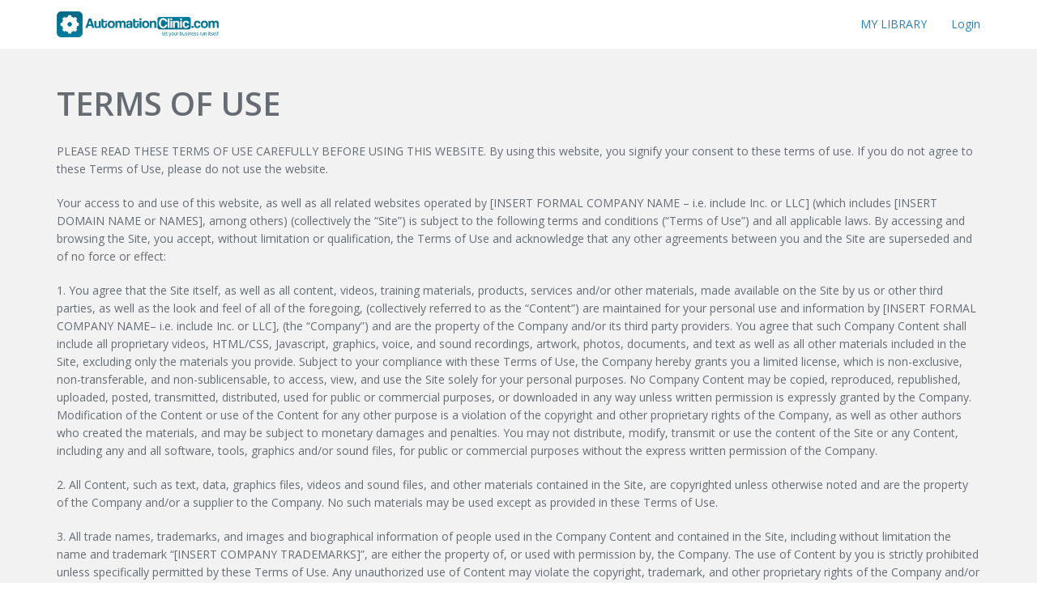

--- FILE ---
content_type: text/html; charset=utf-8
request_url: https://www.automationclinicmembers.com/pages/terms
body_size: 7458
content:
<!DOCTYPE html>
<html lang="en">
  <head>
    <meta charset="utf-8">
    <meta http-equiv="X-UA-Compatible" content="IE=edge">
    <meta name="viewport" content="width=device-width, initial-scale=1.0, user-scalable=no">
    
              <meta name="csrf-param" content="authenticity_token">
              <meta name="csrf-token" content="Jx3Hs/5NMZjTRqkAUnuLIXjSYczJ7vJqtPcQQxISTqimZ2zBbzbi0gv1jZWyqoUgNzFpbUfMnamjdMmFUGYJlw==">
            
    <title>
     
       Terms
     
    </title>
    
    
  <meta property="og:type" content="website">
  <meta property="og:url" content="https://www.automationclinicmembers.com/pages/terms">
  <meta property="og:site_name" content="Automation Clinic">
  <meta name="twitter:card" content="summary_large_image">
  
  <meta property="og:title" content="Terms">
  <meta name="twitter:title" content="Terms">
  
  
  


    <link href="https://kajabi-storefronts-production.kajabi-cdn.com/kajabi-storefronts-production/themes/127021/assets/favicon.png?1538070508302815?v=2" rel="shortcut icon" />
    <link rel="canonical" href="https://www.automationclinicmembers.com/pages/terms" />
    <link href="//fonts.googleapis.com/css?family=Open+Sans:300,400,600,700,300italic,400italic,600italic,700italic" rel="stylesheet" type="text/css">
    <link href="//maxcdn.bootstrapcdn.com/font-awesome/4.3.0/css/font-awesome.min.css" rel="stylesheet" type="text/css">
    <link rel="stylesheet" media="screen" href="https://kajabi-storefronts-production.kajabi-cdn.com/kajabi-storefronts-production/themes/127021/assets/styles.css?1538070508302815" />
    <script type="text/javascript">
  var Kajabi = Kajabi || {};
</script>
<script type="text/javascript">
  Kajabi.currentSiteUser = {
    "id" : "-1",
    "type" : "Guest",
    "contactId" : "",
  };
</script>
<script type="text/javascript">
  Kajabi.theme = {
    activeThemeName: "Next Site",
    previewThemeId: null,
    editor: false
  };
</script>
<meta name="turbo-prefetch" content="false">
<style type="text/css">
  #editor-overlay {
    display: none;
    border-color: #2E91FC;
    position: absolute;
    background-color: rgba(46,145,252,0.05);
    border-style: dashed;
    border-width: 3px;
    border-radius: 3px;
    pointer-events: none;
    cursor: pointer;
    z-index: 10000000000;
  }
  .editor-overlay-button {
    color: white;
    background: #2E91FC;
    border-radius: 2px;
    font-size: 13px;
    margin-inline-start: -24px;
    margin-block-start: -12px;
    padding-block: 3px;
    padding-inline: 10px;
    text-transform:uppercase;
    font-weight:bold;
    letter-spacing:1.5px;

    left: 50%;
    top: 50%;
    position: absolute;
  }
</style>
<script src="https://kajabi-app-assets.kajabi-cdn.com/vite/assets/track_analytics-999259ad.js" crossorigin="anonymous" type="module"></script><link rel="modulepreload" href="https://kajabi-app-assets.kajabi-cdn.com/vite/assets/stimulus-576c66eb.js" as="script" crossorigin="anonymous">
<link rel="modulepreload" href="https://kajabi-app-assets.kajabi-cdn.com/vite/assets/track_product_analytics-9c66ca0a.js" as="script" crossorigin="anonymous">
<link rel="modulepreload" href="https://kajabi-app-assets.kajabi-cdn.com/vite/assets/stimulus-e54d982b.js" as="script" crossorigin="anonymous">
<link rel="modulepreload" href="https://kajabi-app-assets.kajabi-cdn.com/vite/assets/trackProductAnalytics-3d5f89d8.js" as="script" crossorigin="anonymous">      <script type="text/javascript">
        if (typeof (window.rudderanalytics) === "undefined") {
          !function(){"use strict";window.RudderSnippetVersion="3.0.3";var sdkBaseUrl="https://cdn.rudderlabs.com/v3"
          ;var sdkName="rsa.min.js";var asyncScript=true;window.rudderAnalyticsBuildType="legacy",window.rudderanalytics=[]
          ;var e=["setDefaultInstanceKey","load","ready","page","track","identify","alias","group","reset","setAnonymousId","startSession","endSession","consent"]
          ;for(var n=0;n<e.length;n++){var t=e[n];window.rudderanalytics[t]=function(e){return function(){
          window.rudderanalytics.push([e].concat(Array.prototype.slice.call(arguments)))}}(t)}try{
          new Function('return import("")'),window.rudderAnalyticsBuildType="modern"}catch(a){}
          if(window.rudderAnalyticsMount=function(){
          "undefined"==typeof globalThis&&(Object.defineProperty(Object.prototype,"__globalThis_magic__",{get:function get(){
          return this},configurable:true}),__globalThis_magic__.globalThis=__globalThis_magic__,
          delete Object.prototype.__globalThis_magic__);var e=document.createElement("script")
          ;e.src="".concat(sdkBaseUrl,"/").concat(window.rudderAnalyticsBuildType,"/").concat(sdkName),e.async=asyncScript,
          document.head?document.head.appendChild(e):document.body.appendChild(e)
          },"undefined"==typeof Promise||"undefined"==typeof globalThis){var d=document.createElement("script")
          ;d.src="https://polyfill-fastly.io/v3/polyfill.min.js?version=3.111.0&features=Symbol%2CPromise&callback=rudderAnalyticsMount",
          d.async=asyncScript,document.head?document.head.appendChild(d):document.body.appendChild(d)}else{
          window.rudderAnalyticsMount()}window.rudderanalytics.load("2apYBMHHHWpiGqicceKmzPebApa","https://kajabiaarnyhwq.dataplane.rudderstack.com",{})}();
        }
      </script>
      <script type="text/javascript">
        if (typeof (window.rudderanalytics) !== "undefined") {
          rudderanalytics.page({"account_id":"10907","site_id":"10854"});
        }
      </script>
      <script type="text/javascript">
        if (typeof (window.rudderanalytics) !== "undefined") {
          (function () {
            function AnalyticsClickHandler (event) {
              const targetEl = event.target.closest('a') || event.target.closest('button');
              if (targetEl) {
                rudderanalytics.track('Site Link Clicked', Object.assign(
                  {"account_id":"10907","site_id":"10854"},
                  {
                    link_text: targetEl.textContent.trim(),
                    link_href: targetEl.href,
                    tag_name: targetEl.tagName,
                  }
                ));
              }
            };
            document.addEventListener('click', AnalyticsClickHandler);
          })();
        }
      </script>
<meta name='site_locale' content='en'><style type="text/css">
  /* Font Awesome 4 */
  .fa.fa-twitter{
    font-family:sans-serif;
  }
  .fa.fa-twitter::before{
    content:"𝕏";
    font-size:1.2em;
  }

  /* Font Awesome 5 */
  .fab.fa-twitter{
    font-family:sans-serif;
  }
  .fab.fa-twitter::before{
    content:"𝕏";
    font-size:1.2em;
  }
</style>
<link rel="stylesheet" href="https://cdn.jsdelivr.net/npm/@kajabi-ui/styles@1.0.4/dist/kajabi_products/kajabi_products.css" />
<script type="module" src="https://cdn.jsdelivr.net/npm/@pine-ds/core@3.14.0/dist/pine-core/pine-core.esm.js"></script>
<script nomodule src="https://cdn.jsdelivr.net/npm/@pine-ds/core@3.14.0/dist/pine-core/index.esm.js"></script>

  </head>
  <body>
    <div class="sticky-footer">
      <div class="sticky-footer__content">
        <div class="site-nav">
  <div class="container">
    <div class="branding-container">
      <a class="logo-container" href="/">
        <div class="vertical-center">
          <img class="logo" src="https://kajabi-storefronts-production.kajabi-cdn.com/kajabi-storefronts-production/themes/127021/assets/nav_logo.png?1538070508302815" kjb-settings-id="nav_logo_png">
        </div>
      </a>
      <div class="hamburger-container pull-right hidden-sm hidden-md hidden-lg">
        <div class="hamburger">
          <div class="slice" id="slice-1"></div>
          <div class="slice" id="slice-2"></div>
          <div class="slice" id="slice-3"></div>
          <div class="slice" id="slice-4"></div>
        </div>
      </div>
      

    </div>
    <nav class="site-nav-container">
      <div class="nav-links" kjb-settings-id="header_menu">
        
          
            <li class="nav-link">
              <a href="https://www.automationclinicmembers.com/library">MY LIBRARY</a>
            </li>
          
        
        
          <li class="nav-link" kjb-settings-id="language_login">
            <a href="/login">Login</a>
          </li>
        
      </div>
    </nav>
  </div>
</div>

        


        
          <div class="content">
        
          <div class="static-page">
  <div class="container">
    <h1>TERMS OF USE</h1>

<p>PLEASE READ THESE TERMS OF USE CAREFULLY BEFORE USING THIS WEBSITE. By using this website, you signify your consent to these terms of use. If you do not agree to these Terms of Use, please do not use the website.</p>

<p>Your access to and use of this website, as well as all related websites operated by [INSERT FORMAL COMPANY NAME – i.e. include Inc. or LLC] (which includes [INSERT DOMAIN NAME or NAMES], among others) (collectively the “Site”) is subject to the following terms and conditions (“Terms of Use”) and all applicable laws. By accessing and browsing the Site, you accept, without limitation or qualification, the Terms of Use and acknowledge that any other agreements between you and the Site are superseded and of no force or effect:</p>

<p>1.   You agree that the Site itself, as well as all content, videos, training materials, products, services and/or other materials, made available on the Site by us or other third parties, as well as the look and feel of all of the foregoing, (collectively referred to as the “Content”) are maintained for your personal use and information by [INSERT FORMAL COMPANY NAME– i.e. include Inc. or LLC], (the “Company”) and are the property of the Company and/or its third party providers. You agree that such Company Content shall include all proprietary videos, HTML/CSS, Javascript, graphics, voice, and sound recordings, artwork, photos, documents, and text as well as all other materials included in the Site, excluding only the materials you provide.   Subject to your compliance with these Terms of Use, the Company hereby grants you a limited license, which is non-exclusive, non-transferable, and non-sublicensable, to access, view, and use the Site solely for your personal purposes.  No Company Content may be copied, reproduced, republished, uploaded, posted, transmitted, distributed, used for public or commercial purposes, or downloaded in any way unless written permission is expressly granted by the Company.  Modification of the Content or use of the Content for any other purpose is a violation of the copyright and other proprietary rights of the Company, as well as other authors who created the materials, and may be subject to monetary damages and penalties. You may not distribute, modify, transmit or use the content of the Site or any Content, including any and all software, tools, graphics and/or sound files, for public or commercial purposes without the express written permission of the Company. </p>

<p>2.  All Content, such as text, data, graphics files, videos and sound files, and other materials contained in the Site, are copyrighted unless otherwise noted and are the property of the Company and/or a supplier to the Company.  No such materials may be used except as provided in these Terms of Use. </p>

<p>3.  All trade names, trademarks, and images and biographical information of people used in the Company Content and contained in the Site, including without limitation the name and trademark “[INSERT COMPANY TRADEMARKS]”, are either the property of, or used with permission by,  the Company.  The use of Content by you is strictly prohibited unless specifically permitted by these Terms of Use.  Any unauthorized use of Content may violate the copyright, trademark, and other proprietary rights of the Company and/or third parties, as well as the laws of privacy and publicity, and other regulations and statutes.  Nothing contained in this Agreement or in the Site shall be construed as granting, by implication or otherwise, any license or right to use any Trademark or other proprietary information without the express written consent of the Company or third party owner. 
The Company respects the copyright, trademark and all other intellectual property rights of others.  The Company has the right, but has no obligation, to remove content and accounts containing materials that it deems, in its sole discretion, to be unlawful, offensive, threatening, libelous, defamatory, pornographic, obscene or otherwise objectionable or violates any party’s intellectual property or these Terms of Use. If you believe that your intellectual property rights are being violated and/or that any work belonging to you has been reproduced on the Site or in any Content in any way, you may notify Company at [INSERT LEGAL EMAIL ADDRESS]. Please provide your name and contact information, the nature of your work and how it is being violated, all relevant copyright and/or trademark registration information, the location/URL of the violation, and any other information you believe is relevant.</p>

<p>4.  While the Company uses reasonable efforts to include accurate and up-to-date information in the Site, the Company makes no warranties or representations as to its accuracy.   The Company assumes no liability or responsibility for any errors or omissions in the content of the Site. </p>

<p>5.  When you register with the Company and/or this Site, you expressly consent to receive any notices, announcements, agreements, disclosures, reports, documents, communications concerning new products or services, or other records or correspondence from the Company. You consent to receive notices electronically by way of transmitting the notice to you by email.</p>
 
<p>6.  If you send comments or suggestions about the Site to the Company, including, but not limited to, notes, text, drawings, images, designs or computer programs, such submissions shall become, and shall remain, the sole property of the Company. No submission shall be subject to any obligation of confidence on the part of the Company.  The Company shall exclusively own all rights to (including intellectual property rights thereto), and shall be entitled to unrestricted use, publication, and dissemination as to all such submissions for any purpose, commercial or otherwise without any acknowledgment or compensation to you.</p>
<p>7.   The Company shall use commercially reasonable efforts to restrict unauthorized access to our data and files. However no system whether or not password protected can be entirely impenetrable. You acknowledge that it may be possible for an unauthorized third party to access, view, copy, modify, or distribute the data and files you store using the Site. Use of the Site is completely at your own risk.</p>
<p>8.   The Company will not intentionally disclose any personally identifying information about you to third parties, except where the Company, in good faith, believes such disclosure is necessary to comply with the law or enforce these Terms of Use. By using the Site, you signify your acceptance of the Company’s Privacy Policy, [INSERT COMPANY PRIVACY POLICY URL]. If you do not agree with this Privacy Policy, in whole or part, please do not use this Site.</p>
<p>9.  NEITHER THE COMPANY NOR ANY OTHER PARTY INVOLVED IN CREATING, PRODUCING, OR MAINTAINING THE SITE AND/OR ANY CONTENT ON THE SITE SHALL BE LIABLE UNDER ANY CIRCUMSTANCES FOR ANY DIRECT, INCIDENTAL, CONSEQUENTIAL, INDIRECT, OR PUNITIVE DAMAGES ARISING OUT OF YOUR ACCESS TO OR USE OF THE SITE.  WITHOUT LIMITING THE FOREGOING, ALL CONTENT ON THE SITE IS PROVIDED “AS IS” WITHOUT WARRANTY OF ANY KIND, EITHER EXPRESSED OR IMPLIED, INCLUDING, BUT NOT LIMITED TO, THE IMPLIED WARRANTIES OF MERCHANTABILITY OR FITNESS FOR A PARTICULAR PURPOSE.  THE COMPANY DOES NOT WARRANT OR MAKE ANY REPRESENTATIONS REGARDING THE USE OF THE MATERIALS IN THE SITE, THE RESULTS OF THE USE OF SUCH MATERIALS, THE SUITABILITY OF SUCH MATERIALS FOR ANY USER’S NEEDS OR THE LIKELIHOOD THAT THEIR USE WILL MEET ANY USER’S EXPECTATIONS, OR THEIR CORRECTNESS, ACCURACY, RELIABILITY, OR CORRECTION. THE COMPANY LIKEWISE DOES NOT WARRANT OR MAKE ANY REPRESENTATIONS OR GUARANTEES THAT YOU WILL EARN ANY MONEY USING THE SITE OR THE COMPANY’S TECHNOLOGY OR SERVICES. YOU ACCEPT ALL RESPONSIBILITY FOR EVALUATING YOUR OWN EARNING POTENTIAL AS WELL AS EXECUTING YOUR OWN BUSINESS AND SERVICES.  YOUR EARNING POTENTIAL IS ENTIRELY DEPENDENT ON YOUR OWN PRODUCTS, IDEAS, TECHNIQUES; YOUR EXECUTION OF YOUR BUSINESS PLAN; THE TIME YOU DEVOTE TO THE PROGRAM, IDEAS AND TECHNIQUES OFFERED AND UTILIZED; AS WELL AS YOUR FINANCES, YOUR KNOWLEDGE AND YOUR SKILL. SINCE THESE FACTORS DIFFER AMONG ALL INDIVIDUALS, THE COMPANY CANNOT AND DOES NOT WARRANT OR MAKE ANY REPRESENTATIONS OR GUARANTEES REGARDING YOUR SUCCESS OR INCOME LEVEL. THE COMPANY DOES NOT WARRANT THAT USE OF THE MATERIALS WILL BE UNINTERRUPTED OR ERROR FREE, THAT DEFECTS WILL BE CORRECTED, OR THAT THIS SITE, THE CONTENT, AND/OR THE MATERIALS AVAILABLE ON THIS SITE ARE FREE FROM BUGS OR VIRUSES OR OTHER HARMFUL COMPONENTS.  YOU ASSUME ALL RESPONSIBILITY FOR THE COST OF ALL NECESSARY REPAIRS OR CORRECTIONS.  THE COMPANY SHALL NOT BE RESPONSIBLE FOR ANY PERFORMANCE OR SERVICE PROBLEMS CAUSED BY ANY THIRD PARTY WEBSITE OR THIRD PARTY SERVICE PROVIDER.  ANY SUCH PROBLEM SHALL BE GOVERNED SOLELY BY THE AGREEMENT BETWEEN YOU AND THAT PROVIDER.  Please note that the applicable jurisdiction may not allow the exclusion of implied warranties.  Some of the above exclusions may thus not apply to you. </p>

<p>10.  THE COMPANY SHALL NOT BE RESPONSIBLE FOR ANY PERFORMANCE OR SERVICE PROBLEMS CAUSED BY ANY THIRD PARTY WEBSITE OR THIRD PARTY SERVICE PROVIDER (including, for example, your web service provider service, Stripe payment services, your software and/or any updates or upgrades to that software).  ANY SUCH PROBLEM SHALL BE GOVERNED SOLELY BY THE AGREEMENT BETWEEN YOU AND THAT PROVIDER.  THE COMPANY RESERVES THE RIGHT TO DETERMINE, IN ITS SOLE DISCRETION, WHETHER THE COMPANY IS RESPONSIBLE FOR ANY SUCH MALFUNCTION OR DISRUPTION. THE COMPANY ALSO RESERVES THE RIGHT TO LIMIT YOUR USE OF THE SITE AND/OR THE CONTENT OR TO TERMINATE YOUR ACCOUNT SHOULD THE COMPANY DETERMINE THAT YOU HAVE VIOLATED THESE TERMS OF USE, OR THAT YOU HAVE VIOLATED ANY OTHER RULES OR CONDITIONS OF THE COMPANY.  THE COMPANY RESERVES THE RIGHT TO REFUSE ACCESS TO THE SITE AND/OR THE COMPANY’S CONTENT, PRODUCTS AND/OR SERVICES TO ANYONE IN ITS SOLE DISCRETION. THE COMPANY RESERVES THE RIGHT TO DETERMINE, IN ITS SOLE DISCRETION, WHETHER THE COMPANY IS RESPONSIBLE FOR ANY SUCH MALFUNCTION OR DISRUPTION. THE COMPANY MAY, IN ITS SOLE DISCRETION, REFUND THE INITIAL FEE CHARGED FOR ANY USE OF THE SITE AND/OR ANY CONTENT OR A PRO-RATA PORTION THEREOF CONSISTENT WITH THE COMPANY’S REFUND POLICY. THE COMPANY SHALL REFUSE ANY REFUND THIRTY (30) DAYS AFTER YOUR PAYMENT FOR USE OF THE SITE AND/OR ANY CONTENT, EITHER PURSUANT TO THE COMPANY’S CUSTOMER LICENSE AGREEMENT OR OTHERWISE, REGARDLESS OF THE REASON FOR DISRUPTION. </p>

<p>11.  IN NO EVENT SHALL THE COMPANY BE LIABLE FOR ANY SPECIAL, INCIDENTAL, INDIRECT, PUNITIVE, RELIANCE OR CONSEQUENTIAL DAMAGES, WHETHER FORESEEABLE OR NOT, INCLUDING, BUT NOT LIMITED TO, DAMAGE OR LOSS OF PROPERTY, EQUIPMENT, INFORMATION OR DATA, LOSS OF PROFITS, REVENUE OR GOODWILL, COST OF CAPITAL, COST OF REPLACEMENT SERVICES, OR CLAIMS FOR SERVICE INTERRUPTIONS OR TRANSMISSION PROBLEMS, OCCASIONED BY ANY DEFECT IN THE SITE, THE CONTENT, AND/OR RELATED MATERIALS, THE INABILITY TO USE SERVICES PROVIDED HEREUNDER OR ANY OTHER CAUSE WHATSOEVER WITH RESPECT THERETO, REGARDLESS OF THEORY OF LIABILITY.  THIS LIMITATION WILL APPLY EVEN IF THE COMPANY HAS BEEN ADVISED OR IS AWARE OF THE POSSIBILITY OF SUCH DAMAGES.</p>

<p>12.  You agree to indemnify and hold the Company and each of its directors, officers employees, and agents, harmless from any and all liabilities, claims, damages and expenses, including reasonable attorney’s fees, arising out of or relating to (i) your breach of this Agreement, (ii) any violation by you of law or the rights of any third party, (iii) any materials, information, works and/or other content of whatever nature or media that you post or share on or through the Site, (iv) your use of the Site or any services that  the Company may provide via the Site, and (v) your conduct in connection with the Site or the services or with other users of the Site or the services.  The Company reserves the right to assume the exclusive defense of any claim for which we are entitled to indemnification under this Section. In such event, you shall provide the Company with such cooperation as is reasonably requested by the Company.</p>
<p>13.  The provisions of these Terms of Use are for the benefit of the Company, its subsidiaries, affiliates and its third party content providers and licensors, and each shall have the right to assert and enforce such provisions directly or on its own behalf.</p>

<p>14.  This agreement shall be governed by and construed in accordance with the laws of the State of California, without giving effect to any principles of conflicts of law. You further submit to the exclusive jurisdiction of the state and federal courts sitting in Orange County, California.  If any provision of this agreement shall be unlawful, void, or for any reason unenforceable, then that provision shall be deemed severable from this agreement and shall not affect the validity and enforceability of any remaining provisions.</p>

<p>15.  These Terms of Use may be revised from time to time by updating this posting.  You are bound by any such revisions and should therefore periodically visit this page to review the then current Terms of Use to which you are bound. </p>

<p>Last Updated: November 10, 2015</p>

  </div>
</div>
        </div>
      </div>
      <div class="sticky-footer__footer">
        
  <footer>

  <div class="container footer-content">
    
      <img src="https://kajabi-storefronts-production.kajabi-cdn.com/kajabi-storefronts-production/themes/127021/assets/footer_logo.png?1538070508302815" class="logo" kjb-settings-id="footer_logo_png">
    
    
      <div class="footer-links" kjb-settings-id="footer_menu">
        
          <a class="footer-link" href="https://www.automationclinicmembers.com/pages/terms">Terms</a>
          
            <span class="hidden-xs"> | </span>
          
        
          <a class="footer-link" href="https://www.automationclinicmembers.com/pages/privacy-policy">Privacy</a>
          
        
      </div>
    
    <p class="copyright" kjb-settings-id="copyright">2018 AutomationClinic</p>
    

    
      <div class="powered-by">
        <a target="_blank" rel="nofollow noopener" href="https://app.kajabi.com/r/Q3jon8CA?powered_by=true">Powered by Kajabi</a>
      </div>
    
  </div>
</footer>

      </div>
    </div>
    <script src="https://kajabi-app-assets.kajabi-cdn.com/assets/core-138bf53a645eb18eb9315f716f4cda794ffcfe0d65f16ae1ff7b927f8b23e24f.js"></script>
    <script src="https://kajabi-storefronts-production.kajabi-cdn.com/kajabi-storefronts-production/themes/127021/assets/scripts.js?1538070508302815"></script>
  </body>
</html>

--- FILE ---
content_type: text/css
request_url: https://kajabi-storefronts-production.kajabi-cdn.com/kajabi-storefronts-production/themes/127021/assets/styles.css?1538070508302815
body_size: 36788
content:
/*!
 * Bootstrap v3.3.6 (http://getbootstrap.com)
 * Copyright 2011-2015 Twitter, Inc.
 * Licensed under MIT (https://github.com/twbs/bootstrap/blob/master/LICENSE)
 */
/*! normalize.css v3.0.3 | MIT License | github.com/necolas/normalize.css */
html {
  font-family: sans-serif;
  -webkit-text-size-adjust: 100%;
  -ms-text-size-adjust: 100%; }

body {
  margin: 0; }

article, aside, details, figcaption, figure, footer, header, hgroup, main, menu, nav, section, summary {
  display: block; }

audio, canvas, progress, video {
  display: inline-block;
  vertical-align: baseline; }

audio:not([controls]) {
  display: none;
  height: 0; }

[hidden], template {
  display: none; }

a {
  background-color: transparent; }

a:active, a:hover {
  outline: 0; }

abbr[title] {
  border-bottom: 1px dotted; }

b, strong {
  font-weight: 700; }

dfn {
  font-style: italic; }

h1 {
  margin: .67em 0;
  font-size: 2em; }

mark {
  color: #000;
  background: #ff0; }

small {
  font-size: 80%; }

sub, sup {
  position: relative;
  font-size: 75%;
  line-height: 0;
  vertical-align: baseline; }

sup {
  top: -.5em; }

sub {
  bottom: -.25em; }

img {
  border: 0; }

svg:not(:root) {
  overflow: hidden; }

figure {
  margin: 1em 40px; }

hr {
  height: 0;
  -webkit-box-sizing: content-box;
  -moz-box-sizing: content-box;
  box-sizing: content-box; }

pre {
  overflow: auto; }

code, kbd, pre, samp {
  font-family: monospace,monospace;
  font-size: 1em; }

button, input, optgroup, select, textarea {
  margin: 0;
  font: inherit;
  color: inherit; }

button {
  overflow: visible; }

button, select {
  text-transform: none; }

button, html input[type=button], input[type=reset], input[type=submit] {
  -webkit-appearance: button;
  cursor: pointer; }

button[disabled], html input[disabled] {
  cursor: default; }

button::-moz-focus-inner, input::-moz-focus-inner {
  padding: 0;
  border: 0; }

input {
  line-height: normal; }

input[type=checkbox], input[type=radio] {
  -webkit-box-sizing: border-box;
  -moz-box-sizing: border-box;
  box-sizing: border-box;
  padding: 0; }

input[type=number]::-webkit-inner-spin-button, input[type=number]::-webkit-outer-spin-button {
  height: auto; }

input[type=search] {
  -webkit-box-sizing: content-box;
  -moz-box-sizing: content-box;
  box-sizing: content-box;
  -webkit-appearance: textfield; }

input[type=search]::-webkit-search-cancel-button, input[type=search]::-webkit-search-decoration {
  -webkit-appearance: none; }

fieldset {
  padding: .35em .625em .75em;
  margin: 0 2px;
  border: 1px solid silver; }

legend {
  padding: 0;
  border: 0; }

textarea {
  overflow: auto; }

optgroup {
  font-weight: 700; }

table {
  border-spacing: 0;
  border-collapse: collapse; }

td, th {
  padding: 0; }

/*! Source: https://github.com/h5bp/html5-boilerplate/blob/master/src/css/main.css */
@media print {
  *, :after, :before {
    color: #000 !important;
    text-shadow: none !important;
    background: 0 0 !important;
    -webkit-box-shadow: none !important;
    box-shadow: none !important; }

  a, a:visited {
    text-decoration: underline; }

  a[href]:after {
    content: " (" attr(href) ")"; }

  abbr[title]:after {
    content: " (" attr(title) ")"; }

  a[href^="javascript:"]:after, a[href^="#"]:after {
    content: ""; }

  blockquote, pre {
    border: 1px solid #999;
    page-break-inside: avoid; }

  thead {
    display: table-header-group; }

  img, tr {
    page-break-inside: avoid; }

  img {
    max-width: 100% !important; }

  h2, h3, .form-option .option-label, p, label, .help-block, .form-control, .post p, .post li, .post dt, .post dd, .post blockquote,
  .blog-post p,
  .blog-post li,
  .blog-post dt,
  .blog-post dd,
  .blog-post blockquote,
  .static-page p,
  .static-page li,
  .static-page dt,
  .static-page dd,
  .static-page blockquote,
  .sales-page-copy p,
  .sales-page-copy li,
  .sales-page-copy dt,
  .sales-page-copy dd,
  .sales-page-copy blockquote,
  .thank-you p,
  .thank-you li,
  .thank-you dt,
  .thank-you dd,
  .thank-you blockquote {
    orphans: 3;
    widows: 3; }

  h2, h3, .form-option .option-label {
    page-break-after: avoid; }

  .navbar {
    display: none; }

  .btn > .caret, .dropup > .btn > .caret {
    border-top-color: #000 !important; }

  .label {
    border: 1px solid #000; }

  .table {
    border-collapse: collapse !important; }

  .table td, .table th {
    background-color: #fff !important; }

  .table-bordered td, .table-bordered th {
    border: 1px solid #ddd !important; } }
@font-face {
  font-family: 'Glyphicons Halflings';
  src: url(../fonts/glyphicons-halflings-regular.eot);
  src: url(../fonts/glyphicons-halflings-regular.eot?#iefix) format("embedded-opentype"), url(../fonts/glyphicons-halflings-regular.woff2) format("woff2"), url(../fonts/glyphicons-halflings-regular.woff) format("woff"), url(../fonts/glyphicons-halflings-regular.ttf) format("truetype"), url(../fonts/glyphicons-halflings-regular.svg#glyphicons_halflingsregular) format("svg"); }
.glyphicon {
  position: relative;
  top: 1px;
  display: inline-block;
  font-family: 'Glyphicons Halflings';
  font-style: normal;
  font-weight: 400;
  line-height: 1;
  -webkit-font-smoothing: antialiased;
  -moz-osx-font-smoothing: grayscale; }

.glyphicon-asterisk:before {
  content: "\002a"; }

.glyphicon-plus:before {
  content: "\002b"; }

.glyphicon-eur:before, .glyphicon-euro:before {
  content: "\20ac"; }

.glyphicon-minus:before {
  content: "\2212"; }

.glyphicon-cloud:before {
  content: "\2601"; }

.glyphicon-envelope:before {
  content: "\2709"; }

.glyphicon-pencil:before {
  content: "\270f"; }

.glyphicon-glass:before {
  content: "\e001"; }

.glyphicon-music:before {
  content: "\e002"; }

.glyphicon-search:before {
  content: "\e003"; }

.glyphicon-heart:before {
  content: "\e005"; }

.glyphicon-star:before {
  content: "\e006"; }

.glyphicon-star-empty:before {
  content: "\e007"; }

.glyphicon-user:before {
  content: "\e008"; }

.glyphicon-film:before {
  content: "\e009"; }

.glyphicon-th-large:before {
  content: "\e010"; }

.glyphicon-th:before {
  content: "\e011"; }

.glyphicon-th-list:before {
  content: "\e012"; }

.glyphicon-ok:before {
  content: "\e013"; }

.glyphicon-remove:before {
  content: "\e014"; }

.glyphicon-zoom-in:before {
  content: "\e015"; }

.glyphicon-zoom-out:before {
  content: "\e016"; }

.glyphicon-off:before {
  content: "\e017"; }

.glyphicon-signal:before {
  content: "\e018"; }

.glyphicon-cog:before {
  content: "\e019"; }

.glyphicon-trash:before {
  content: "\e020"; }

.glyphicon-home:before {
  content: "\e021"; }

.glyphicon-file:before {
  content: "\e022"; }

.glyphicon-time:before {
  content: "\e023"; }

.glyphicon-road:before {
  content: "\e024"; }

.glyphicon-download-alt:before {
  content: "\e025"; }

.glyphicon-download:before {
  content: "\e026"; }

.glyphicon-upload:before {
  content: "\e027"; }

.glyphicon-inbox:before {
  content: "\e028"; }

.glyphicon-play-circle:before {
  content: "\e029"; }

.glyphicon-repeat:before {
  content: "\e030"; }

.glyphicon-refresh:before {
  content: "\e031"; }

.glyphicon-list-alt:before {
  content: "\e032"; }

.glyphicon-lock:before {
  content: "\e033"; }

.glyphicon-flag:before {
  content: "\e034"; }

.glyphicon-headphones:before {
  content: "\e035"; }

.glyphicon-volume-off:before {
  content: "\e036"; }

.glyphicon-volume-down:before {
  content: "\e037"; }

.glyphicon-volume-up:before {
  content: "\e038"; }

.glyphicon-qrcode:before {
  content: "\e039"; }

.glyphicon-barcode:before {
  content: "\e040"; }

.glyphicon-tag:before {
  content: "\e041"; }

.glyphicon-tags:before {
  content: "\e042"; }

.glyphicon-book:before {
  content: "\e043"; }

.glyphicon-bookmark:before {
  content: "\e044"; }

.glyphicon-print:before {
  content: "\e045"; }

.glyphicon-camera:before {
  content: "\e046"; }

.glyphicon-font:before {
  content: "\e047"; }

.glyphicon-bold:before {
  content: "\e048"; }

.glyphicon-italic:before {
  content: "\e049"; }

.glyphicon-text-height:before {
  content: "\e050"; }

.glyphicon-text-width:before {
  content: "\e051"; }

.glyphicon-align-left:before {
  content: "\e052"; }

.glyphicon-align-center:before {
  content: "\e053"; }

.glyphicon-align-right:before {
  content: "\e054"; }

.glyphicon-align-justify:before {
  content: "\e055"; }

.glyphicon-list:before {
  content: "\e056"; }

.glyphicon-indent-left:before {
  content: "\e057"; }

.glyphicon-indent-right:before {
  content: "\e058"; }

.glyphicon-facetime-video:before {
  content: "\e059"; }

.glyphicon-picture:before {
  content: "\e060"; }

.glyphicon-map-marker:before {
  content: "\e062"; }

.glyphicon-adjust:before {
  content: "\e063"; }

.glyphicon-tint:before {
  content: "\e064"; }

.glyphicon-edit:before {
  content: "\e065"; }

.glyphicon-share:before {
  content: "\e066"; }

.glyphicon-check:before {
  content: "\e067"; }

.glyphicon-move:before {
  content: "\e068"; }

.glyphicon-step-backward:before {
  content: "\e069"; }

.glyphicon-fast-backward:before {
  content: "\e070"; }

.glyphicon-backward:before {
  content: "\e071"; }

.glyphicon-play:before {
  content: "\e072"; }

.glyphicon-pause:before {
  content: "\e073"; }

.glyphicon-stop:before {
  content: "\e074"; }

.glyphicon-forward:before {
  content: "\e075"; }

.glyphicon-fast-forward:before {
  content: "\e076"; }

.glyphicon-step-forward:before {
  content: "\e077"; }

.glyphicon-eject:before {
  content: "\e078"; }

.glyphicon-chevron-left:before {
  content: "\e079"; }

.glyphicon-chevron-right:before {
  content: "\e080"; }

.glyphicon-plus-sign:before {
  content: "\e081"; }

.glyphicon-minus-sign:before {
  content: "\e082"; }

.glyphicon-remove-sign:before {
  content: "\e083"; }

.glyphicon-ok-sign:before {
  content: "\e084"; }

.glyphicon-question-sign:before {
  content: "\e085"; }

.glyphicon-info-sign:before {
  content: "\e086"; }

.glyphicon-screenshot:before {
  content: "\e087"; }

.glyphicon-remove-circle:before {
  content: "\e088"; }

.glyphicon-ok-circle:before {
  content: "\e089"; }

.glyphicon-ban-circle:before {
  content: "\e090"; }

.glyphicon-arrow-left:before {
  content: "\e091"; }

.glyphicon-arrow-right:before {
  content: "\e092"; }

.glyphicon-arrow-up:before {
  content: "\e093"; }

.glyphicon-arrow-down:before {
  content: "\e094"; }

.glyphicon-share-alt:before {
  content: "\e095"; }

.glyphicon-resize-full:before {
  content: "\e096"; }

.glyphicon-resize-small:before {
  content: "\e097"; }

.glyphicon-exclamation-sign:before {
  content: "\e101"; }

.glyphicon-gift:before {
  content: "\e102"; }

.glyphicon-leaf:before {
  content: "\e103"; }

.glyphicon-fire:before {
  content: "\e104"; }

.glyphicon-eye-open:before {
  content: "\e105"; }

.glyphicon-eye-close:before {
  content: "\e106"; }

.glyphicon-warning-sign:before {
  content: "\e107"; }

.glyphicon-plane:before {
  content: "\e108"; }

.glyphicon-calendar:before {
  content: "\e109"; }

.glyphicon-random:before {
  content: "\e110"; }

.glyphicon-comment:before {
  content: "\e111"; }

.glyphicon-magnet:before {
  content: "\e112"; }

.glyphicon-chevron-up:before {
  content: "\e113"; }

.glyphicon-chevron-down:before {
  content: "\e114"; }

.glyphicon-retweet:before {
  content: "\e115"; }

.glyphicon-shopping-cart:before {
  content: "\e116"; }

.glyphicon-folder-close:before {
  content: "\e117"; }

.glyphicon-folder-open:before {
  content: "\e118"; }

.glyphicon-resize-vertical:before {
  content: "\e119"; }

.glyphicon-resize-horizontal:before {
  content: "\e120"; }

.glyphicon-hdd:before {
  content: "\e121"; }

.glyphicon-bullhorn:before {
  content: "\e122"; }

.glyphicon-bell:before {
  content: "\e123"; }

.glyphicon-certificate:before {
  content: "\e124"; }

.glyphicon-thumbs-up:before {
  content: "\e125"; }

.glyphicon-thumbs-down:before {
  content: "\e126"; }

.glyphicon-hand-right:before {
  content: "\e127"; }

.glyphicon-hand-left:before {
  content: "\e128"; }

.glyphicon-hand-up:before {
  content: "\e129"; }

.glyphicon-hand-down:before {
  content: "\e130"; }

.glyphicon-circle-arrow-right:before {
  content: "\e131"; }

.glyphicon-circle-arrow-left:before {
  content: "\e132"; }

.glyphicon-circle-arrow-up:before {
  content: "\e133"; }

.glyphicon-circle-arrow-down:before {
  content: "\e134"; }

.glyphicon-globe:before {
  content: "\e135"; }

.glyphicon-wrench:before {
  content: "\e136"; }

.glyphicon-tasks:before {
  content: "\e137"; }

.glyphicon-filter:before {
  content: "\e138"; }

.glyphicon-briefcase:before {
  content: "\e139"; }

.glyphicon-fullscreen:before {
  content: "\e140"; }

.glyphicon-dashboard:before {
  content: "\e141"; }

.glyphicon-paperclip:before {
  content: "\e142"; }

.glyphicon-heart-empty:before {
  content: "\e143"; }

.glyphicon-link:before {
  content: "\e144"; }

.glyphicon-phone:before {
  content: "\e145"; }

.glyphicon-pushpin:before {
  content: "\e146"; }

.glyphicon-usd:before {
  content: "\e148"; }

.glyphicon-gbp:before {
  content: "\e149"; }

.glyphicon-sort:before {
  content: "\e150"; }

.glyphicon-sort-by-alphabet:before {
  content: "\e151"; }

.glyphicon-sort-by-alphabet-alt:before {
  content: "\e152"; }

.glyphicon-sort-by-order:before {
  content: "\e153"; }

.glyphicon-sort-by-order-alt:before {
  content: "\e154"; }

.glyphicon-sort-by-attributes:before {
  content: "\e155"; }

.glyphicon-sort-by-attributes-alt:before {
  content: "\e156"; }

.glyphicon-unchecked:before {
  content: "\e157"; }

.glyphicon-expand:before {
  content: "\e158"; }

.glyphicon-collapse-down:before {
  content: "\e159"; }

.glyphicon-collapse-up:before {
  content: "\e160"; }

.glyphicon-log-in:before {
  content: "\e161"; }

.glyphicon-flash:before {
  content: "\e162"; }

.glyphicon-log-out:before {
  content: "\e163"; }

.glyphicon-new-window:before {
  content: "\e164"; }

.glyphicon-record:before {
  content: "\e165"; }

.glyphicon-save:before {
  content: "\e166"; }

.glyphicon-open:before {
  content: "\e167"; }

.glyphicon-saved:before {
  content: "\e168"; }

.glyphicon-import:before {
  content: "\e169"; }

.glyphicon-export:before {
  content: "\e170"; }

.glyphicon-send:before {
  content: "\e171"; }

.glyphicon-floppy-disk:before {
  content: "\e172"; }

.glyphicon-floppy-saved:before {
  content: "\e173"; }

.glyphicon-floppy-remove:before {
  content: "\e174"; }

.glyphicon-floppy-save:before {
  content: "\e175"; }

.glyphicon-floppy-open:before {
  content: "\e176"; }

.glyphicon-credit-card:before {
  content: "\e177"; }

.glyphicon-transfer:before {
  content: "\e178"; }

.glyphicon-cutlery:before {
  content: "\e179"; }

.glyphicon-header:before {
  content: "\e180"; }

.glyphicon-compressed:before {
  content: "\e181"; }

.glyphicon-earphone:before {
  content: "\e182"; }

.glyphicon-phone-alt:before {
  content: "\e183"; }

.glyphicon-tower:before {
  content: "\e184"; }

.glyphicon-stats:before {
  content: "\e185"; }

.glyphicon-sd-video:before {
  content: "\e186"; }

.glyphicon-hd-video:before {
  content: "\e187"; }

.glyphicon-subtitles:before {
  content: "\e188"; }

.glyphicon-sound-stereo:before {
  content: "\e189"; }

.glyphicon-sound-dolby:before {
  content: "\e190"; }

.glyphicon-sound-5-1:before {
  content: "\e191"; }

.glyphicon-sound-6-1:before {
  content: "\e192"; }

.glyphicon-sound-7-1:before {
  content: "\e193"; }

.glyphicon-copyright-mark:before {
  content: "\e194"; }

.glyphicon-registration-mark:before {
  content: "\e195"; }

.glyphicon-cloud-download:before {
  content: "\e197"; }

.glyphicon-cloud-upload:before {
  content: "\e198"; }

.glyphicon-tree-conifer:before {
  content: "\e199"; }

.glyphicon-tree-deciduous:before {
  content: "\e200"; }

.glyphicon-cd:before {
  content: "\e201"; }

.glyphicon-save-file:before {
  content: "\e202"; }

.glyphicon-open-file:before {
  content: "\e203"; }

.glyphicon-level-up:before {
  content: "\e204"; }

.glyphicon-copy:before {
  content: "\e205"; }

.glyphicon-paste:before {
  content: "\e206"; }

.glyphicon-alert:before {
  content: "\e209"; }

.glyphicon-equalizer:before {
  content: "\e210"; }

.glyphicon-king:before {
  content: "\e211"; }

.glyphicon-queen:before {
  content: "\e212"; }

.glyphicon-pawn:before {
  content: "\e213"; }

.glyphicon-bishop:before {
  content: "\e214"; }

.glyphicon-knight:before {
  content: "\e215"; }

.glyphicon-baby-formula:before {
  content: "\e216"; }

.glyphicon-tent:before {
  content: "\26fa"; }

.glyphicon-blackboard:before {
  content: "\e218"; }

.glyphicon-bed:before {
  content: "\e219"; }

.glyphicon-apple:before {
  content: "\f8ff"; }

.glyphicon-erase:before {
  content: "\e221"; }

.glyphicon-hourglass:before {
  content: "\231b"; }

.glyphicon-lamp:before {
  content: "\e223"; }

.glyphicon-duplicate:before {
  content: "\e224"; }

.glyphicon-piggy-bank:before {
  content: "\e225"; }

.glyphicon-scissors:before {
  content: "\e226"; }

.glyphicon-bitcoin:before {
  content: "\e227"; }

.glyphicon-btc:before {
  content: "\e227"; }

.glyphicon-xbt:before {
  content: "\e227"; }

.glyphicon-yen:before {
  content: "\00a5"; }

.glyphicon-jpy:before {
  content: "\00a5"; }

.glyphicon-ruble:before {
  content: "\20bd"; }

.glyphicon-rub:before {
  content: "\20bd"; }

.glyphicon-scale:before {
  content: "\e230"; }

.glyphicon-ice-lolly:before {
  content: "\e231"; }

.glyphicon-ice-lolly-tasted:before {
  content: "\e232"; }

.glyphicon-education:before {
  content: "\e233"; }

.glyphicon-option-horizontal:before {
  content: "\e234"; }

.glyphicon-option-vertical:before {
  content: "\e235"; }

.glyphicon-menu-hamburger:before {
  content: "\e236"; }

.glyphicon-modal-window:before {
  content: "\e237"; }

.glyphicon-oil:before {
  content: "\e238"; }

.glyphicon-grain:before {
  content: "\e239"; }

.glyphicon-sunglasses:before {
  content: "\e240"; }

.glyphicon-text-size:before {
  content: "\e241"; }

.glyphicon-text-color:before {
  content: "\e242"; }

.glyphicon-text-background:before {
  content: "\e243"; }

.glyphicon-object-align-top:before {
  content: "\e244"; }

.glyphicon-object-align-bottom:before {
  content: "\e245"; }

.glyphicon-object-align-horizontal:before {
  content: "\e246"; }

.glyphicon-object-align-left:before {
  content: "\e247"; }

.glyphicon-object-align-vertical:before {
  content: "\e248"; }

.glyphicon-object-align-right:before {
  content: "\e249"; }

.glyphicon-triangle-right:before {
  content: "\e250"; }

.glyphicon-triangle-left:before {
  content: "\e251"; }

.glyphicon-triangle-bottom:before {
  content: "\e252"; }

.glyphicon-triangle-top:before {
  content: "\e253"; }

.glyphicon-console:before {
  content: "\e254"; }

.glyphicon-superscript:before {
  content: "\e255"; }

.glyphicon-subscript:before {
  content: "\e256"; }

.glyphicon-menu-left:before {
  content: "\e257"; }

.glyphicon-menu-right:before {
  content: "\e258"; }

.glyphicon-menu-down:before {
  content: "\e259"; }

.glyphicon-menu-up:before {
  content: "\e260"; }

* {
  -webkit-box-sizing: border-box;
  -moz-box-sizing: border-box;
  box-sizing: border-box; }

:after, :before {
  -webkit-box-sizing: border-box;
  -moz-box-sizing: border-box;
  box-sizing: border-box; }

html {
  font-size: 10px;
  -webkit-tap-highlight-color: transparent; }

body {
  font-family: "Helvetica Neue",Helvetica,Arial,sans-serif;
  font-size: 14px;
  line-height: 1.42857143;
  color: #333;
  background-color: #fff; }

button, input, select, textarea {
  font-family: inherit;
  font-size: inherit;
  line-height: inherit; }

a {
  color: #337ab7;
  text-decoration: none; }

a:focus, a:hover {
  color: #23527c;
  text-decoration: underline; }

a:focus {
  outline: thin dotted;
  outline: 5px auto -webkit-focus-ring-color;
  outline-offset: -2px; }

figure {
  margin: 0; }

img {
  vertical-align: middle; }

.carousel-inner > .item > a > img, .carousel-inner > .item > img, .img-responsive, .thumbnail a > img, .thumbnail > img {
  display: block;
  max-width: 100%;
  height: auto; }

.img-rounded {
  border-radius: 6px; }

.img-thumbnail {
  display: inline-block;
  max-width: 100%;
  height: auto;
  padding: 4px;
  line-height: 1.42857143;
  background-color: #fff;
  border: 1px solid #ddd;
  border-radius: 4px;
  -webkit-transition: all .2s ease-in-out;
  -o-transition: all .2s ease-in-out;
  transition: all .2s ease-in-out; }

.img-circle {
  border-radius: 50%; }

hr {
  margin-top: 20px;
  margin-bottom: 20px;
  border: 0;
  border-top: 1px solid #eee; }

.sr-only {
  position: absolute;
  width: 1px;
  height: 1px;
  padding: 0;
  margin: -1px;
  overflow: hidden;
  clip: rect(0, 0, 0, 0);
  border: 0; }

.sr-only-focusable:active, .sr-only-focusable:focus {
  position: static;
  width: auto;
  height: auto;
  margin: 0;
  overflow: visible;
  clip: auto; }

[role=button] {
  cursor: pointer; }

.h1, .h2, .h3, .h4, .h5, .h6, h1, h2, h3, .form-option .option-label, h4, h5, h6 {
  font-family: inherit;
  font-weight: 500;
  line-height: 1.1;
  color: inherit; }

.h1 .small, .h1 small, .h2 .small, .h2 small, .h3 .small, .h3 small, .h4 .small, .h4 small, .h5 .small, .h5 small, .h6 .small, .h6 small, h1 .small, h1 small, h2 .small, h2 small, h3 .small, .form-option .option-label .small, h3 small, .form-option .option-label small, h4 .small, h4 small, h5 .small, h5 small, h6 .small, h6 small {
  font-weight: 400;
  line-height: 1;
  color: #777; }

.h1, .h2, .h3, h1, h2, h3, .form-option .option-label {
  margin-top: 20px;
  margin-bottom: 10px; }

.h1 .small, .h1 small, .h2 .small, .h2 small, .h3 .small, .h3 small, h1 .small, h1 small, h2 .small, h2 small, h3 .small, .form-option .option-label .small, h3 small, .form-option .option-label small {
  font-size: 65%; }

.h4, .h5, .h6, h4, h5, h6 {
  margin-top: 10px;
  margin-bottom: 10px; }

.h4 .small, .h4 small, .h5 .small, .h5 small, .h6 .small, .h6 small, h4 .small, h4 small, h5 .small, h5 small, h6 .small, h6 small {
  font-size: 75%; }

.h1, h1 {
  font-size: 36px; }

.h2, h2 {
  font-size: 30px; }

.h3, h3, .form-option .option-label {
  font-size: 24px; }

.h4, h4 {
  font-size: 18px; }

.h5, h5 {
  font-size: 14px; }

.h6, h6 {
  font-size: 12px; }

p, label, .help-block, .form-control, .post p, .post li, .post dt, .post dd, .post blockquote,
.blog-post p,
.blog-post li,
.blog-post dt,
.blog-post dd,
.blog-post blockquote,
.static-page p,
.static-page li,
.static-page dt,
.static-page dd,
.static-page blockquote,
.sales-page-copy p,
.sales-page-copy li,
.sales-page-copy dt,
.sales-page-copy dd,
.sales-page-copy blockquote,
.thank-you p,
.thank-you li,
.thank-you dt,
.thank-you dd,
.thank-you blockquote {
  margin: 0 0 10px; }

.lead {
  margin-bottom: 20px;
  font-size: 16px;
  font-weight: 300;
  line-height: 1.4; }

@media (min-width: 768px) {
  .lead {
    font-size: 21px; } }
.small, small {
  font-size: 85%; }

.mark, mark {
  padding: .2em;
  background-color: #fcf8e3; }

.text-left {
  text-align: left; }

.text-right {
  text-align: right; }

.text-center {
  text-align: center; }

.text-justify {
  text-align: justify; }

.text-nowrap {
  white-space: nowrap; }

.text-lowercase {
  text-transform: lowercase; }

.text-uppercase {
  text-transform: uppercase; }

.text-capitalize {
  text-transform: capitalize; }

.text-muted {
  color: #777; }

.text-primary {
  color: #337ab7; }

a.text-primary:focus, a.text-primary:hover {
  color: #286090; }

.text-success {
  color: #3c763d; }

a.text-success:focus, a.text-success:hover {
  color: #2b542c; }

.text-info {
  color: #31708f; }

a.text-info:focus, a.text-info:hover {
  color: #245269; }

.text-warning {
  color: #8a6d3b; }

a.text-warning:focus, a.text-warning:hover {
  color: #66512c; }

.text-danger {
  color: #a94442; }

a.text-danger:focus, a.text-danger:hover {
  color: #843534; }

.bg-primary {
  color: #fff;
  background-color: #337ab7; }

a.bg-primary:focus, a.bg-primary:hover {
  background-color: #286090; }

.bg-success {
  background-color: #dff0d8; }

a.bg-success:focus, a.bg-success:hover {
  background-color: #c1e2b3; }

.bg-info {
  background-color: #d9edf7; }

a.bg-info:focus, a.bg-info:hover {
  background-color: #afd9ee; }

.bg-warning {
  background-color: #fcf8e3; }

a.bg-warning:focus, a.bg-warning:hover {
  background-color: #f7ecb5; }

.bg-danger {
  background-color: #f2dede; }

a.bg-danger:focus, a.bg-danger:hover {
  background-color: #e4b9b9; }

.page-header {
  padding-bottom: 9px;
  margin: 40px 0 20px;
  border-bottom: 1px solid #eee; }

ol, ul {
  margin-top: 0;
  margin-bottom: 10px; }

ol ol, ol ul, ul ol, ul ul {
  margin-bottom: 0; }

.list-unstyled {
  padding-left: 0;
  list-style: none; }

.list-inline {
  padding-left: 0;
  margin-left: -5px;
  list-style: none; }

.list-inline > li {
  display: inline-block;
  padding-right: 5px;
  padding-left: 5px; }

dl {
  margin-top: 0;
  margin-bottom: 20px; }

dd, dt {
  line-height: 1.42857143; }

dt {
  font-weight: 700; }

dd {
  margin-left: 0; }

@media (min-width: 768px) {
  .dl-horizontal dt {
    float: left;
    width: 160px;
    overflow: hidden;
    clear: left;
    text-align: right;
    text-overflow: ellipsis;
    white-space: nowrap; }

  .dl-horizontal dd {
    margin-left: 180px; } }
abbr[data-original-title], abbr[title] {
  cursor: help;
  border-bottom: 1px dotted #777; }

.initialism {
  font-size: 90%;
  text-transform: uppercase; }

blockquote {
  padding: 10px 20px;
  margin: 0 0 20px;
  font-size: 17.5px;
  border-left: 5px solid #eee; }

blockquote ol:last-child, blockquote p:last-child, blockquote label:last-child, blockquote .help-block:last-child, blockquote .form-control:last-child, blockquote .post li:last-child, .post blockquote li:last-child, blockquote .post dt:last-child, .post blockquote dt:last-child, blockquote .post dd:last-child, .post blockquote dd:last-child, blockquote .post blockquote:last-child, .post blockquote blockquote:last-child,
blockquote .blog-post li:last-child,
.blog-post blockquote li:last-child,
blockquote .blog-post dt:last-child,
.blog-post blockquote dt:last-child,
blockquote .blog-post dd:last-child,
.blog-post blockquote dd:last-child,
blockquote .blog-post blockquote:last-child,
.blog-post blockquote blockquote:last-child,
blockquote .static-page li:last-child,
.static-page blockquote li:last-child,
blockquote .static-page dt:last-child,
.static-page blockquote dt:last-child,
blockquote .static-page dd:last-child,
.static-page blockquote dd:last-child,
blockquote .static-page blockquote:last-child,
.static-page blockquote blockquote:last-child,
blockquote .sales-page-copy li:last-child,
.sales-page-copy blockquote li:last-child,
blockquote .sales-page-copy dt:last-child,
.sales-page-copy blockquote dt:last-child,
blockquote .sales-page-copy dd:last-child,
.sales-page-copy blockquote dd:last-child,
blockquote .sales-page-copy blockquote:last-child,
.sales-page-copy blockquote blockquote:last-child,
blockquote .thank-you li:last-child,
.thank-you blockquote li:last-child,
blockquote .thank-you dt:last-child,
.thank-you blockquote dt:last-child,
blockquote .thank-you dd:last-child,
.thank-you blockquote dd:last-child,
blockquote .thank-you blockquote:last-child,
.thank-you blockquote blockquote:last-child, blockquote ul:last-child {
  margin-bottom: 0; }

blockquote .small, blockquote footer, blockquote small {
  display: block;
  font-size: 80%;
  line-height: 1.42857143;
  color: #777; }

blockquote .small:before, blockquote footer:before, blockquote small:before {
  content: '\2014 \00A0'; }

.blockquote-reverse, blockquote.pull-right {
  padding-right: 15px;
  padding-left: 0;
  text-align: right;
  border-right: 5px solid #eee;
  border-left: 0; }

.blockquote-reverse .small:before, .blockquote-reverse footer:before, .blockquote-reverse small:before, blockquote.pull-right .small:before, blockquote.pull-right footer:before, blockquote.pull-right small:before {
  content: ''; }

.blockquote-reverse .small:after, .blockquote-reverse footer:after, .blockquote-reverse small:after, blockquote.pull-right .small:after, blockquote.pull-right footer:after, blockquote.pull-right small:after {
  content: '\00A0 \2014'; }

address {
  margin-bottom: 20px;
  font-style: normal;
  line-height: 1.42857143; }

code, kbd, pre, samp {
  font-family: Menlo,Monaco,Consolas,"Courier New",monospace; }

code {
  padding: 2px 4px;
  font-size: 90%;
  color: #c7254e;
  background-color: #f9f2f4;
  border-radius: 4px; }

kbd {
  padding: 2px 4px;
  font-size: 90%;
  color: #fff;
  background-color: #333;
  border-radius: 3px;
  -webkit-box-shadow: inset 0 -1px 0 rgba(0, 0, 0, 0.25);
  box-shadow: inset 0 -1px 0 rgba(0, 0, 0, 0.25); }

kbd kbd {
  padding: 0;
  font-size: 100%;
  font-weight: 700;
  -webkit-box-shadow: none;
  box-shadow: none; }

pre {
  display: block;
  padding: 9.5px;
  margin: 0 0 10px;
  font-size: 13px;
  line-height: 1.42857143;
  color: #333;
  word-break: break-all;
  word-wrap: break-word;
  background-color: #f5f5f5;
  border: 1px solid #ccc;
  border-radius: 4px; }

pre code {
  padding: 0;
  font-size: inherit;
  color: inherit;
  white-space: pre-wrap;
  background-color: transparent;
  border-radius: 0; }

.pre-scrollable {
  max-height: 340px;
  overflow-y: scroll; }

.container {
  padding-right: 15px;
  padding-left: 15px;
  margin-right: auto;
  margin-left: auto; }

@media (min-width: 768px) {
  .container {
    width: 750px; } }
@media (min-width: 992px) {
  .container {
    width: 970px; } }
@media (min-width: 1200px) {
  .container {
    width: 1170px; } }
.container-fluid {
  padding-right: 15px;
  padding-left: 15px;
  margin-right: auto;
  margin-left: auto; }

.row {
  margin-right: -15px;
  margin-left: -15px; }

.col-lg-1, .col-lg-10, .col-lg-11, .col-lg-12, .col-lg-2, .col-lg-3, .col-lg-4, .col-lg-5, .col-lg-6, .col-lg-7, .col-lg-8, .col-lg-9, .col-md-1, .col-md-10, .col-md-11, .col-md-12, .col-md-2, .col-md-3, .col-md-4, .col-md-5, .col-md-6, .col-md-7, .col-md-8, .col-md-9, .col-sm-1, .col-sm-10, .col-sm-11, .col-sm-12, .col-sm-2, .col-sm-3, .col-sm-4, .col-sm-5, .col-sm-6, .col-sm-7, .col-sm-8, .col-sm-9, .col-xs-1, .col-xs-10, .col-xs-11, .col-xs-12, .col-xs-2, .col-xs-3, .col-xs-4, .col-xs-5, .col-xs-6, .col-xs-7, .col-xs-8, .col-xs-9 {
  position: relative;
  min-height: 1px;
  padding-right: 15px;
  padding-left: 15px; }

.col-xs-1, .col-xs-10, .col-xs-11, .col-xs-12, .col-xs-2, .col-xs-3, .col-xs-4, .col-xs-5, .col-xs-6, .col-xs-7, .col-xs-8, .col-xs-9 {
  float: left; }

.col-xs-12 {
  width: 100%; }

.col-xs-11 {
  width: 91.66666667%; }

.col-xs-10 {
  width: 83.33333333%; }

.col-xs-9 {
  width: 75%; }

.col-xs-8 {
  width: 66.66666667%; }

.col-xs-7 {
  width: 58.33333333%; }

.col-xs-6 {
  width: 50%; }

.col-xs-5 {
  width: 41.66666667%; }

.col-xs-4 {
  width: 33.33333333%; }

.col-xs-3 {
  width: 25%; }

.col-xs-2 {
  width: 16.66666667%; }

.col-xs-1 {
  width: 8.33333333%; }

.col-xs-pull-12 {
  right: 100%; }

.col-xs-pull-11 {
  right: 91.66666667%; }

.col-xs-pull-10 {
  right: 83.33333333%; }

.col-xs-pull-9 {
  right: 75%; }

.col-xs-pull-8 {
  right: 66.66666667%; }

.col-xs-pull-7 {
  right: 58.33333333%; }

.col-xs-pull-6 {
  right: 50%; }

.col-xs-pull-5 {
  right: 41.66666667%; }

.col-xs-pull-4 {
  right: 33.33333333%; }

.col-xs-pull-3 {
  right: 25%; }

.col-xs-pull-2 {
  right: 16.66666667%; }

.col-xs-pull-1 {
  right: 8.33333333%; }

.col-xs-pull-0 {
  right: auto; }

.col-xs-push-12 {
  left: 100%; }

.col-xs-push-11 {
  left: 91.66666667%; }

.col-xs-push-10 {
  left: 83.33333333%; }

.col-xs-push-9 {
  left: 75%; }

.col-xs-push-8 {
  left: 66.66666667%; }

.col-xs-push-7 {
  left: 58.33333333%; }

.col-xs-push-6 {
  left: 50%; }

.col-xs-push-5 {
  left: 41.66666667%; }

.col-xs-push-4 {
  left: 33.33333333%; }

.col-xs-push-3 {
  left: 25%; }

.col-xs-push-2 {
  left: 16.66666667%; }

.col-xs-push-1 {
  left: 8.33333333%; }

.col-xs-push-0 {
  left: auto; }

.col-xs-offset-12 {
  margin-left: 100%; }

.col-xs-offset-11 {
  margin-left: 91.66666667%; }

.col-xs-offset-10 {
  margin-left: 83.33333333%; }

.col-xs-offset-9 {
  margin-left: 75%; }

.col-xs-offset-8 {
  margin-left: 66.66666667%; }

.col-xs-offset-7 {
  margin-left: 58.33333333%; }

.col-xs-offset-6 {
  margin-left: 50%; }

.col-xs-offset-5 {
  margin-left: 41.66666667%; }

.col-xs-offset-4 {
  margin-left: 33.33333333%; }

.col-xs-offset-3 {
  margin-left: 25%; }

.col-xs-offset-2 {
  margin-left: 16.66666667%; }

.col-xs-offset-1 {
  margin-left: 8.33333333%; }

.col-xs-offset-0 {
  margin-left: 0; }

@media (min-width: 768px) {
  .col-sm-1, .col-sm-10, .col-sm-11, .col-sm-12, .col-sm-2, .col-sm-3, .col-sm-4, .col-sm-5, .col-sm-6, .col-sm-7, .col-sm-8, .col-sm-9 {
    float: left; }

  .col-sm-12 {
    width: 100%; }

  .col-sm-11 {
    width: 91.66666667%; }

  .col-sm-10 {
    width: 83.33333333%; }

  .col-sm-9 {
    width: 75%; }

  .col-sm-8 {
    width: 66.66666667%; }

  .col-sm-7 {
    width: 58.33333333%; }

  .col-sm-6 {
    width: 50%; }

  .col-sm-5 {
    width: 41.66666667%; }

  .col-sm-4 {
    width: 33.33333333%; }

  .col-sm-3 {
    width: 25%; }

  .col-sm-2 {
    width: 16.66666667%; }

  .col-sm-1 {
    width: 8.33333333%; }

  .col-sm-pull-12 {
    right: 100%; }

  .col-sm-pull-11 {
    right: 91.66666667%; }

  .col-sm-pull-10 {
    right: 83.33333333%; }

  .col-sm-pull-9 {
    right: 75%; }

  .col-sm-pull-8 {
    right: 66.66666667%; }

  .col-sm-pull-7 {
    right: 58.33333333%; }

  .col-sm-pull-6 {
    right: 50%; }

  .col-sm-pull-5 {
    right: 41.66666667%; }

  .col-sm-pull-4 {
    right: 33.33333333%; }

  .col-sm-pull-3 {
    right: 25%; }

  .col-sm-pull-2 {
    right: 16.66666667%; }

  .col-sm-pull-1 {
    right: 8.33333333%; }

  .col-sm-pull-0 {
    right: auto; }

  .col-sm-push-12 {
    left: 100%; }

  .col-sm-push-11 {
    left: 91.66666667%; }

  .col-sm-push-10 {
    left: 83.33333333%; }

  .col-sm-push-9 {
    left: 75%; }

  .col-sm-push-8 {
    left: 66.66666667%; }

  .col-sm-push-7 {
    left: 58.33333333%; }

  .col-sm-push-6 {
    left: 50%; }

  .col-sm-push-5 {
    left: 41.66666667%; }

  .col-sm-push-4 {
    left: 33.33333333%; }

  .col-sm-push-3 {
    left: 25%; }

  .col-sm-push-2 {
    left: 16.66666667%; }

  .col-sm-push-1 {
    left: 8.33333333%; }

  .col-sm-push-0 {
    left: auto; }

  .col-sm-offset-12 {
    margin-left: 100%; }

  .col-sm-offset-11 {
    margin-left: 91.66666667%; }

  .col-sm-offset-10 {
    margin-left: 83.33333333%; }

  .col-sm-offset-9 {
    margin-left: 75%; }

  .col-sm-offset-8 {
    margin-left: 66.66666667%; }

  .col-sm-offset-7 {
    margin-left: 58.33333333%; }

  .col-sm-offset-6 {
    margin-left: 50%; }

  .col-sm-offset-5 {
    margin-left: 41.66666667%; }

  .col-sm-offset-4 {
    margin-left: 33.33333333%; }

  .col-sm-offset-3 {
    margin-left: 25%; }

  .col-sm-offset-2 {
    margin-left: 16.66666667%; }

  .col-sm-offset-1 {
    margin-left: 8.33333333%; }

  .col-sm-offset-0 {
    margin-left: 0; } }
@media (min-width: 992px) {
  .col-md-1, .col-md-10, .col-md-11, .col-md-12, .col-md-2, .col-md-3, .col-md-4, .col-md-5, .col-md-6, .col-md-7, .col-md-8, .col-md-9 {
    float: left; }

  .col-md-12 {
    width: 100%; }

  .col-md-11 {
    width: 91.66666667%; }

  .col-md-10 {
    width: 83.33333333%; }

  .col-md-9 {
    width: 75%; }

  .col-md-8 {
    width: 66.66666667%; }

  .col-md-7 {
    width: 58.33333333%; }

  .col-md-6 {
    width: 50%; }

  .col-md-5 {
    width: 41.66666667%; }

  .col-md-4 {
    width: 33.33333333%; }

  .col-md-3 {
    width: 25%; }

  .col-md-2 {
    width: 16.66666667%; }

  .col-md-1 {
    width: 8.33333333%; }

  .col-md-pull-12 {
    right: 100%; }

  .col-md-pull-11 {
    right: 91.66666667%; }

  .col-md-pull-10 {
    right: 83.33333333%; }

  .col-md-pull-9 {
    right: 75%; }

  .col-md-pull-8 {
    right: 66.66666667%; }

  .col-md-pull-7 {
    right: 58.33333333%; }

  .col-md-pull-6 {
    right: 50%; }

  .col-md-pull-5 {
    right: 41.66666667%; }

  .col-md-pull-4 {
    right: 33.33333333%; }

  .col-md-pull-3 {
    right: 25%; }

  .col-md-pull-2 {
    right: 16.66666667%; }

  .col-md-pull-1 {
    right: 8.33333333%; }

  .col-md-pull-0 {
    right: auto; }

  .col-md-push-12 {
    left: 100%; }

  .col-md-push-11 {
    left: 91.66666667%; }

  .col-md-push-10 {
    left: 83.33333333%; }

  .col-md-push-9 {
    left: 75%; }

  .col-md-push-8 {
    left: 66.66666667%; }

  .col-md-push-7 {
    left: 58.33333333%; }

  .col-md-push-6 {
    left: 50%; }

  .col-md-push-5 {
    left: 41.66666667%; }

  .col-md-push-4 {
    left: 33.33333333%; }

  .col-md-push-3 {
    left: 25%; }

  .col-md-push-2 {
    left: 16.66666667%; }

  .col-md-push-1 {
    left: 8.33333333%; }

  .col-md-push-0 {
    left: auto; }

  .col-md-offset-12 {
    margin-left: 100%; }

  .col-md-offset-11 {
    margin-left: 91.66666667%; }

  .col-md-offset-10 {
    margin-left: 83.33333333%; }

  .col-md-offset-9 {
    margin-left: 75%; }

  .col-md-offset-8 {
    margin-left: 66.66666667%; }

  .col-md-offset-7 {
    margin-left: 58.33333333%; }

  .col-md-offset-6 {
    margin-left: 50%; }

  .col-md-offset-5 {
    margin-left: 41.66666667%; }

  .col-md-offset-4 {
    margin-left: 33.33333333%; }

  .col-md-offset-3 {
    margin-left: 25%; }

  .col-md-offset-2 {
    margin-left: 16.66666667%; }

  .col-md-offset-1 {
    margin-left: 8.33333333%; }

  .col-md-offset-0 {
    margin-left: 0; } }
@media (min-width: 1200px) {
  .col-lg-1, .col-lg-10, .col-lg-11, .col-lg-12, .col-lg-2, .col-lg-3, .col-lg-4, .col-lg-5, .col-lg-6, .col-lg-7, .col-lg-8, .col-lg-9 {
    float: left; }

  .col-lg-12 {
    width: 100%; }

  .col-lg-11 {
    width: 91.66666667%; }

  .col-lg-10 {
    width: 83.33333333%; }

  .col-lg-9 {
    width: 75%; }

  .col-lg-8 {
    width: 66.66666667%; }

  .col-lg-7 {
    width: 58.33333333%; }

  .col-lg-6 {
    width: 50%; }

  .col-lg-5 {
    width: 41.66666667%; }

  .col-lg-4 {
    width: 33.33333333%; }

  .col-lg-3 {
    width: 25%; }

  .col-lg-2 {
    width: 16.66666667%; }

  .col-lg-1 {
    width: 8.33333333%; }

  .col-lg-pull-12 {
    right: 100%; }

  .col-lg-pull-11 {
    right: 91.66666667%; }

  .col-lg-pull-10 {
    right: 83.33333333%; }

  .col-lg-pull-9 {
    right: 75%; }

  .col-lg-pull-8 {
    right: 66.66666667%; }

  .col-lg-pull-7 {
    right: 58.33333333%; }

  .col-lg-pull-6 {
    right: 50%; }

  .col-lg-pull-5 {
    right: 41.66666667%; }

  .col-lg-pull-4 {
    right: 33.33333333%; }

  .col-lg-pull-3 {
    right: 25%; }

  .col-lg-pull-2 {
    right: 16.66666667%; }

  .col-lg-pull-1 {
    right: 8.33333333%; }

  .col-lg-pull-0 {
    right: auto; }

  .col-lg-push-12 {
    left: 100%; }

  .col-lg-push-11 {
    left: 91.66666667%; }

  .col-lg-push-10 {
    left: 83.33333333%; }

  .col-lg-push-9 {
    left: 75%; }

  .col-lg-push-8 {
    left: 66.66666667%; }

  .col-lg-push-7 {
    left: 58.33333333%; }

  .col-lg-push-6 {
    left: 50%; }

  .col-lg-push-5 {
    left: 41.66666667%; }

  .col-lg-push-4 {
    left: 33.33333333%; }

  .col-lg-push-3 {
    left: 25%; }

  .col-lg-push-2 {
    left: 16.66666667%; }

  .col-lg-push-1 {
    left: 8.33333333%; }

  .col-lg-push-0 {
    left: auto; }

  .col-lg-offset-12 {
    margin-left: 100%; }

  .col-lg-offset-11 {
    margin-left: 91.66666667%; }

  .col-lg-offset-10 {
    margin-left: 83.33333333%; }

  .col-lg-offset-9 {
    margin-left: 75%; }

  .col-lg-offset-8 {
    margin-left: 66.66666667%; }

  .col-lg-offset-7 {
    margin-left: 58.33333333%; }

  .col-lg-offset-6 {
    margin-left: 50%; }

  .col-lg-offset-5 {
    margin-left: 41.66666667%; }

  .col-lg-offset-4 {
    margin-left: 33.33333333%; }

  .col-lg-offset-3 {
    margin-left: 25%; }

  .col-lg-offset-2 {
    margin-left: 16.66666667%; }

  .col-lg-offset-1 {
    margin-left: 8.33333333%; }

  .col-lg-offset-0 {
    margin-left: 0; } }
table {
  background-color: transparent; }

caption {
  padding-top: 8px;
  padding-bottom: 8px;
  color: #777;
  text-align: left; }

th {
  text-align: left; }

.table {
  width: 100%;
  max-width: 100%;
  margin-bottom: 20px; }

.table > tbody > tr > td, .table > tbody > tr > th, .table > tfoot > tr > td, .table > tfoot > tr > th, .table > thead > tr > td, .table > thead > tr > th {
  padding: 8px;
  line-height: 1.42857143;
  vertical-align: top;
  border-top: 1px solid #ddd; }

.table > thead > tr > th {
  vertical-align: bottom;
  border-bottom: 2px solid #ddd; }

.table > caption + thead > tr:first-child > td, .table > caption + thead > tr:first-child > th, .table > colgroup + thead > tr:first-child > td, .table > colgroup + thead > tr:first-child > th, .table > thead:first-child > tr:first-child > td, .table > thead:first-child > tr:first-child > th {
  border-top: 0; }

.table > tbody + tbody {
  border-top: 2px solid #ddd; }

.table .table {
  background-color: #fff; }

.table-condensed > tbody > tr > td, .table-condensed > tbody > tr > th, .table-condensed > tfoot > tr > td, .table-condensed > tfoot > tr > th, .table-condensed > thead > tr > td, .table-condensed > thead > tr > th {
  padding: 5px; }

.table-bordered {
  border: 1px solid #ddd; }

.table-bordered > tbody > tr > td, .table-bordered > tbody > tr > th, .table-bordered > tfoot > tr > td, .table-bordered > tfoot > tr > th, .table-bordered > thead > tr > td, .table-bordered > thead > tr > th {
  border: 1px solid #ddd; }

.table-bordered > thead > tr > td, .table-bordered > thead > tr > th {
  border-bottom-width: 2px; }

.table-striped > tbody > tr:nth-of-type(odd) {
  background-color: #f9f9f9; }

.table-hover > tbody > tr:hover {
  background-color: #f5f5f5; }

table col[class*=col-] {
  position: static;
  display: table-column;
  float: none; }

table td[class*=col-], table th[class*=col-] {
  position: static;
  display: table-cell;
  float: none; }

.table > tbody > tr.active > td, .table > tbody > tr.active > th, .table > tbody > tr > td.active, .table > tbody > tr > th.active, .table > tfoot > tr.active > td, .table > tfoot > tr.active > th, .table > tfoot > tr > td.active, .table > tfoot > tr > th.active, .table > thead > tr.active > td, .table > thead > tr.active > th, .table > thead > tr > td.active, .table > thead > tr > th.active {
  background-color: #f5f5f5; }

.table-hover > tbody > tr.active:hover > td, .table-hover > tbody > tr.active:hover > th, .table-hover > tbody > tr:hover > .active, .table-hover > tbody > tr > td.active:hover, .table-hover > tbody > tr > th.active:hover {
  background-color: #e8e8e8; }

.table > tbody > tr.success > td, .table > tbody > tr.success > th, .table > tbody > tr > td.success, .table > tbody > tr > th.success, .table > tfoot > tr.success > td, .table > tfoot > tr.success > th, .table > tfoot > tr > td.success, .table > tfoot > tr > th.success, .table > thead > tr.success > td, .table > thead > tr.success > th, .table > thead > tr > td.success, .table > thead > tr > th.success {
  background-color: #dff0d8; }

.table-hover > tbody > tr.success:hover > td, .table-hover > tbody > tr.success:hover > th, .table-hover > tbody > tr:hover > .success, .table-hover > tbody > tr > td.success:hover, .table-hover > tbody > tr > th.success:hover {
  background-color: #d0e9c6; }

.table > tbody > tr.info > td, .table > tbody > tr.info > th, .table > tbody > tr > td.info, .table > tbody > tr > th.info, .table > tfoot > tr.info > td, .table > tfoot > tr.info > th, .table > tfoot > tr > td.info, .table > tfoot > tr > th.info, .table > thead > tr.info > td, .table > thead > tr.info > th, .table > thead > tr > td.info, .table > thead > tr > th.info {
  background-color: #d9edf7; }

.table-hover > tbody > tr.info:hover > td, .table-hover > tbody > tr.info:hover > th, .table-hover > tbody > tr:hover > .info, .table-hover > tbody > tr > td.info:hover, .table-hover > tbody > tr > th.info:hover {
  background-color: #c4e3f3; }

.table > tbody > tr.warning > td, .table > tbody > tr.warning > th, .table > tbody > tr > td.warning, .table > tbody > tr > th.warning, .table > tfoot > tr.warning > td, .table > tfoot > tr.warning > th, .table > tfoot > tr > td.warning, .table > tfoot > tr > th.warning, .table > thead > tr.warning > td, .table > thead > tr.warning > th, .table > thead > tr > td.warning, .table > thead > tr > th.warning {
  background-color: #fcf8e3; }

.table-hover > tbody > tr.warning:hover > td, .table-hover > tbody > tr.warning:hover > th, .table-hover > tbody > tr:hover > .warning, .table-hover > tbody > tr > td.warning:hover, .table-hover > tbody > tr > th.warning:hover {
  background-color: #faf2cc; }

.table > tbody > tr.danger > td, .table > tbody > tr.danger > th, .table > tbody > tr > td.danger, .table > tbody > tr > th.danger, .table > tfoot > tr.danger > td, .table > tfoot > tr.danger > th, .table > tfoot > tr > td.danger, .table > tfoot > tr > th.danger, .table > thead > tr.danger > td, .table > thead > tr.danger > th, .table > thead > tr > td.danger, .table > thead > tr > th.danger {
  background-color: #f2dede; }

.table-hover > tbody > tr.danger:hover > td, .table-hover > tbody > tr.danger:hover > th, .table-hover > tbody > tr:hover > .danger, .table-hover > tbody > tr > td.danger:hover, .table-hover > tbody > tr > th.danger:hover {
  background-color: #ebcccc; }

.table-responsive {
  min-height: .01%;
  overflow-x: auto; }

@media screen and (max-width: 767px) {
  .table-responsive {
    width: 100%;
    margin-bottom: 15px;
    overflow-y: hidden;
    -ms-overflow-style: -ms-autohiding-scrollbar;
    border: 1px solid #ddd; }

  .table-responsive > .table {
    margin-bottom: 0; }

  .table-responsive > .table > tbody > tr > td, .table-responsive > .table > tbody > tr > th, .table-responsive > .table > tfoot > tr > td, .table-responsive > .table > tfoot > tr > th, .table-responsive > .table > thead > tr > td, .table-responsive > .table > thead > tr > th {
    white-space: nowrap; }

  .table-responsive > .table-bordered {
    border: 0; }

  .table-responsive > .table-bordered > tbody > tr > td:first-child, .table-responsive > .table-bordered > tbody > tr > th:first-child, .table-responsive > .table-bordered > tfoot > tr > td:first-child, .table-responsive > .table-bordered > tfoot > tr > th:first-child, .table-responsive > .table-bordered > thead > tr > td:first-child, .table-responsive > .table-bordered > thead > tr > th:first-child {
    border-left: 0; }

  .table-responsive > .table-bordered > tbody > tr > td:last-child, .table-responsive > .table-bordered > tbody > tr > th:last-child, .table-responsive > .table-bordered > tfoot > tr > td:last-child, .table-responsive > .table-bordered > tfoot > tr > th:last-child, .table-responsive > .table-bordered > thead > tr > td:last-child, .table-responsive > .table-bordered > thead > tr > th:last-child {
    border-right: 0; }

  .table-responsive > .table-bordered > tbody > tr:last-child > td, .table-responsive > .table-bordered > tbody > tr:last-child > th, .table-responsive > .table-bordered > tfoot > tr:last-child > td, .table-responsive > .table-bordered > tfoot > tr:last-child > th {
    border-bottom: 0; } }
fieldset {
  min-width: 0;
  padding: 0;
  margin: 0;
  border: 0; }

legend {
  display: block;
  width: 100%;
  padding: 0;
  margin-bottom: 20px;
  font-size: 21px;
  line-height: inherit;
  color: #333;
  border: 0;
  border-bottom: 1px solid #e5e5e5; }

label {
  display: inline-block;
  max-width: 100%;
  margin-bottom: 5px;
  font-weight: 700; }

input[type=search] {
  -webkit-box-sizing: border-box;
  -moz-box-sizing: border-box;
  box-sizing: border-box; }

input[type=checkbox], input[type=radio] {
  margin: 4px 0 0;
  margin-top: 1px\9;
  line-height: normal; }

input[type=file] {
  display: block; }

input[type=range] {
  display: block;
  width: 100%; }

select[multiple], select[size] {
  height: auto; }

input[type=file]:focus, input[type=checkbox]:focus, input[type=radio]:focus {
  outline: thin dotted;
  outline: 5px auto -webkit-focus-ring-color;
  outline-offset: -2px; }

output {
  display: block;
  padding-top: 7px;
  font-size: 14px;
  line-height: 1.42857143;
  color: #555; }

.form-control {
  display: block;
  width: 100%;
  height: 34px;
  padding: 6px 12px;
  font-size: 14px;
  line-height: 1.42857143;
  color: #555;
  background-color: #fff;
  background-image: none;
  border: 1px solid #ccc;
  border-radius: 4px;
  -webkit-box-shadow: inset 0 1px 1px rgba(0, 0, 0, 0.075);
  box-shadow: inset 0 1px 1px rgba(0, 0, 0, 0.075);
  -webkit-transition: border-color ease-in-out .15s,-webkit-box-shadow ease-in-out .15s;
  -o-transition: border-color ease-in-out .15s,box-shadow ease-in-out .15s;
  transition: border-color ease-in-out .15s,box-shadow ease-in-out .15s; }

.form-control:focus {
  border-color: #66afe9;
  outline: 0;
  -webkit-box-shadow: inset 0 1px 1px rgba(0, 0, 0, 0.075), 0 0 8px rgba(102, 175, 233, 0.6);
  box-shadow: inset 0 1px 1px rgba(0, 0, 0, 0.075), 0 0 8px rgba(102, 175, 233, 0.6); }

.form-control::-moz-placeholder {
  color: #999;
  opacity: 1; }

.form-control:-ms-input-placeholder {
  color: #999; }

.form-control::-webkit-input-placeholder {
  color: #999; }

.form-control::-ms-expand {
  background-color: transparent;
  border: 0; }

.form-control[disabled], .form-control[readonly], fieldset[disabled] .form-control {
  background-color: #eee;
  opacity: 1; }

.form-control[disabled], fieldset[disabled] .form-control {
  cursor: not-allowed; }

textarea.form-control {
  height: auto; }

input[type=search] {
  -webkit-appearance: none; }

@media screen and (-webkit-min-device-pixel-ratio: 0) {
  input[type=date].form-control, input[type=time].form-control, input[type=datetime-local].form-control, input[type=month].form-control {
    line-height: 34px; }

  .input-group-sm input[type=date], .input-group-sm input[type=time], .input-group-sm input[type=datetime-local], .input-group-sm input[type=month], input[type=date].input-sm, input[type=time].input-sm, input[type=datetime-local].input-sm, input[type=month].input-sm {
    line-height: 30px; }

  .input-group-lg input[type=date], .input-group-lg input[type=time], .input-group-lg input[type=datetime-local], .input-group-lg input[type=month], input[type=date].input-lg, input[type=time].input-lg, input[type=datetime-local].input-lg, input[type=month].input-lg {
    line-height: 46px; } }
.form-group {
  margin-bottom: 15px; }

.checkbox, .radio {
  position: relative;
  display: block;
  margin-top: 10px;
  margin-bottom: 10px; }

.checkbox label, .radio label {
  min-height: 20px;
  padding-left: 20px;
  margin-bottom: 0;
  font-weight: 400;
  cursor: pointer; }

.checkbox input[type=checkbox], .checkbox-inline input[type=checkbox], .radio input[type=radio], .radio-inline input[type=radio] {
  position: absolute;
  margin-top: 4px\9;
  margin-left: -20px; }

.checkbox + .checkbox, .radio + .radio {
  margin-top: -5px; }

.checkbox-inline, .radio-inline {
  position: relative;
  display: inline-block;
  padding-left: 20px;
  margin-bottom: 0;
  font-weight: 400;
  vertical-align: middle;
  cursor: pointer; }

.checkbox-inline + .checkbox-inline, .radio-inline + .radio-inline {
  margin-top: 0;
  margin-left: 10px; }

fieldset[disabled] input[type=checkbox], fieldset[disabled] input[type=radio], input[type=checkbox].disabled, input[type=checkbox][disabled], input[type=radio].disabled, input[type=radio][disabled] {
  cursor: not-allowed; }

.checkbox-inline.disabled, .radio-inline.disabled, fieldset[disabled] .checkbox-inline, fieldset[disabled] .radio-inline {
  cursor: not-allowed; }

.checkbox.disabled label, .radio.disabled label, fieldset[disabled] .checkbox label, fieldset[disabled] .radio label {
  cursor: not-allowed; }

.form-control-static {
  min-height: 34px;
  padding-top: 7px;
  padding-bottom: 7px;
  margin-bottom: 0; }

.form-control-static.input-lg, .form-control-static.input-sm {
  padding-right: 0;
  padding-left: 0; }

.input-sm {
  height: 30px;
  padding: 5px 10px;
  font-size: 12px;
  line-height: 1.5;
  border-radius: 3px; }

select.input-sm {
  height: 30px;
  line-height: 30px; }

select[multiple].input-sm, textarea.input-sm {
  height: auto; }

.form-group-sm .form-control {
  height: 30px;
  padding: 5px 10px;
  font-size: 12px;
  line-height: 1.5;
  border-radius: 3px; }

.form-group-sm select.form-control {
  height: 30px;
  line-height: 30px; }

.form-group-sm select[multiple].form-control, .form-group-sm textarea.form-control {
  height: auto; }

.form-group-sm .form-control-static {
  height: 30px;
  min-height: 32px;
  padding: 6px 10px;
  font-size: 12px;
  line-height: 1.5; }

.input-lg {
  height: 46px;
  padding: 10px 16px;
  font-size: 18px;
  line-height: 1.3333333;
  border-radius: 6px; }

select.input-lg {
  height: 46px;
  line-height: 46px; }

select[multiple].input-lg, textarea.input-lg {
  height: auto; }

.form-group-lg .form-control {
  height: 46px;
  padding: 10px 16px;
  font-size: 18px;
  line-height: 1.3333333;
  border-radius: 6px; }

.form-group-lg select.form-control {
  height: 46px;
  line-height: 46px; }

.form-group-lg select[multiple].form-control, .form-group-lg textarea.form-control {
  height: auto; }

.form-group-lg .form-control-static {
  height: 46px;
  min-height: 38px;
  padding: 11px 16px;
  font-size: 18px;
  line-height: 1.3333333; }

.has-feedback {
  position: relative; }

.has-feedback .form-control {
  padding-right: 42.5px; }

.form-control-feedback {
  position: absolute;
  top: 0;
  right: 0;
  z-index: 2;
  display: block;
  width: 34px;
  height: 34px;
  line-height: 34px;
  text-align: center;
  pointer-events: none; }

.form-group-lg .form-control + .form-control-feedback, .input-group-lg + .form-control-feedback, .input-lg + .form-control-feedback {
  width: 46px;
  height: 46px;
  line-height: 46px; }

.form-group-sm .form-control + .form-control-feedback, .input-group-sm + .form-control-feedback, .input-sm + .form-control-feedback {
  width: 30px;
  height: 30px;
  line-height: 30px; }

.has-success .checkbox, .has-success .checkbox-inline, .has-success .control-label, .has-success .help-block, .has-success .radio, .has-success .radio-inline, .has-success.checkbox label, .has-success.checkbox-inline label, .has-success.radio label, .has-success.radio-inline label {
  color: #3c763d; }

.has-success .form-control {
  border-color: #3c763d;
  -webkit-box-shadow: inset 0 1px 1px rgba(0, 0, 0, 0.075);
  box-shadow: inset 0 1px 1px rgba(0, 0, 0, 0.075); }

.has-success .form-control:focus {
  border-color: #2b542c;
  -webkit-box-shadow: inset 0 1px 1px rgba(0, 0, 0, 0.075), 0 0 6px #67b168;
  box-shadow: inset 0 1px 1px rgba(0, 0, 0, 0.075), 0 0 6px #67b168; }

.has-success .input-group-addon {
  color: #3c763d;
  background-color: #dff0d8;
  border-color: #3c763d; }

.has-success .form-control-feedback {
  color: #3c763d; }

.has-warning .checkbox, .has-warning .checkbox-inline, .has-warning .control-label, .has-warning .help-block, .has-warning .radio, .has-warning .radio-inline, .has-warning.checkbox label, .has-warning.checkbox-inline label, .has-warning.radio label, .has-warning.radio-inline label {
  color: #8a6d3b; }

.has-warning .form-control {
  border-color: #8a6d3b;
  -webkit-box-shadow: inset 0 1px 1px rgba(0, 0, 0, 0.075);
  box-shadow: inset 0 1px 1px rgba(0, 0, 0, 0.075); }

.has-warning .form-control:focus {
  border-color: #66512c;
  -webkit-box-shadow: inset 0 1px 1px rgba(0, 0, 0, 0.075), 0 0 6px #c0a16b;
  box-shadow: inset 0 1px 1px rgba(0, 0, 0, 0.075), 0 0 6px #c0a16b; }

.has-warning .input-group-addon {
  color: #8a6d3b;
  background-color: #fcf8e3;
  border-color: #8a6d3b; }

.has-warning .form-control-feedback {
  color: #8a6d3b; }

.has-error .checkbox, .parsley-error .checkbox, .has-error .checkbox-inline, .parsley-error .checkbox-inline, .has-error .control-label, .parsley-error .control-label, .has-error .help-block, .parsley-error .help-block, .has-error .radio, .parsley-error .radio, .has-error .radio-inline, .parsley-error .radio-inline, .has-error.checkbox label, .checkbox.parsley-error label, .has-error.checkbox-inline label, .checkbox-inline.parsley-error label, .has-error.radio label, .radio.parsley-error label, .has-error.radio-inline label, .radio-inline.parsley-error label {
  color: #a94442; }

.has-error .form-control, .parsley-error .form-control {
  border-color: #a94442;
  -webkit-box-shadow: inset 0 1px 1px rgba(0, 0, 0, 0.075);
  box-shadow: inset 0 1px 1px rgba(0, 0, 0, 0.075); }

.has-error .form-control:focus, .parsley-error .form-control:focus {
  border-color: #843534;
  -webkit-box-shadow: inset 0 1px 1px rgba(0, 0, 0, 0.075), 0 0 6px #ce8483;
  box-shadow: inset 0 1px 1px rgba(0, 0, 0, 0.075), 0 0 6px #ce8483; }

.has-error .input-group-addon, .parsley-error .input-group-addon {
  color: #a94442;
  background-color: #f2dede;
  border-color: #a94442; }

.has-error .form-control-feedback, .parsley-error .form-control-feedback {
  color: #a94442; }

.has-feedback label ~ .form-control-feedback {
  top: 25px; }

.has-feedback label.sr-only ~ .form-control-feedback {
  top: 0; }

.help-block {
  display: block;
  margin-top: 5px;
  margin-bottom: 10px;
  color: #737373; }

@media (min-width: 768px) {
  .form-inline .form-group {
    display: inline-block;
    margin-bottom: 0;
    vertical-align: middle; }

  .form-inline .form-control {
    display: inline-block;
    width: auto;
    vertical-align: middle; }

  .form-inline .form-control-static {
    display: inline-block; }

  .form-inline .input-group {
    display: inline-table;
    vertical-align: middle; }

  .form-inline .input-group .form-control, .form-inline .input-group .input-group-addon, .form-inline .input-group .input-group-btn {
    width: auto; }

  .form-inline .input-group > .form-control {
    width: 100%; }

  .form-inline .control-label {
    margin-bottom: 0;
    vertical-align: middle; }

  .form-inline .checkbox, .form-inline .radio {
    display: inline-block;
    margin-top: 0;
    margin-bottom: 0;
    vertical-align: middle; }

  .form-inline .checkbox label, .form-inline .radio label {
    padding-left: 0; }

  .form-inline .checkbox input[type=checkbox], .form-inline .radio input[type=radio] {
    position: relative;
    margin-left: 0; }

  .form-inline .has-feedback .form-control-feedback {
    top: 0; } }
.form-horizontal .checkbox, .form-horizontal .checkbox-inline, .form-horizontal .radio, .form-horizontal .radio-inline {
  padding-top: 7px;
  margin-top: 0;
  margin-bottom: 0; }

.form-horizontal .checkbox, .form-horizontal .radio {
  min-height: 27px; }

.form-horizontal .form-group {
  margin-right: -15px;
  margin-left: -15px; }

@media (min-width: 768px) {
  .form-horizontal .control-label {
    padding-top: 7px;
    margin-bottom: 0;
    text-align: right; } }
.form-horizontal .has-feedback .form-control-feedback {
  right: 15px; }

@media (min-width: 768px) {
  .form-horizontal .form-group-lg .control-label {
    padding-top: 11px;
    font-size: 18px; } }
@media (min-width: 768px) {
  .form-horizontal .form-group-sm .control-label {
    padding-top: 6px;
    font-size: 12px; } }
.btn {
  display: inline-block;
  padding: 6px 12px;
  margin-bottom: 0;
  font-size: 14px;
  font-weight: 400;
  line-height: 1.42857143;
  text-align: center;
  white-space: nowrap;
  vertical-align: middle;
  -ms-touch-action: manipulation;
  touch-action: manipulation;
  cursor: pointer;
  -webkit-user-select: none;
  -moz-user-select: none;
  -ms-user-select: none;
  user-select: none;
  background-image: none;
  border: 1px solid transparent;
  border-radius: 4px; }

.btn.active.focus, .btn.active:focus, .btn.focus, .btn:active.focus, .btn:active:focus, .btn:focus {
  outline: thin dotted;
  outline: 5px auto -webkit-focus-ring-color;
  outline-offset: -2px; }

.btn.focus, .btn:focus, .btn:hover {
  color: #333;
  text-decoration: none; }

.btn.active, .btn:active {
  background-image: none;
  outline: 0;
  -webkit-box-shadow: inset 0 3px 5px rgba(0, 0, 0, 0.125);
  box-shadow: inset 0 3px 5px rgba(0, 0, 0, 0.125); }

.btn.disabled, .btn[disabled], fieldset[disabled] .btn {
  cursor: not-allowed;
  filter: alpha(opacity=65);
  -webkit-box-shadow: none;
  box-shadow: none;
  opacity: .65; }

a.btn.disabled, fieldset[disabled] a.btn {
  pointer-events: none; }

.btn-default {
  color: #333;
  background-color: #fff;
  border-color: #ccc; }

.btn-default.focus, .btn-default:focus {
  color: #333;
  background-color: #e6e6e6;
  border-color: #8c8c8c; }

.btn-default:hover {
  color: #333;
  background-color: #e6e6e6;
  border-color: #adadad; }

.btn-default.active, .btn-default:active, .open > .dropdown-toggle.btn-default {
  color: #333;
  background-color: #e6e6e6;
  border-color: #adadad; }

.btn-default.active.focus, .btn-default.active:focus, .btn-default.active:hover, .btn-default:active.focus, .btn-default:active:focus, .btn-default:active:hover, .open > .dropdown-toggle.btn-default.focus, .open > .dropdown-toggle.btn-default:focus, .open > .dropdown-toggle.btn-default:hover {
  color: #333;
  background-color: #d4d4d4;
  border-color: #8c8c8c; }

.btn-default.active, .btn-default:active, .open > .dropdown-toggle.btn-default {
  background-image: none; }

.btn-default.disabled.focus, .btn-default.disabled:focus, .btn-default.disabled:hover, .btn-default[disabled].focus, .btn-default[disabled]:focus, .btn-default[disabled]:hover, fieldset[disabled] .btn-default.focus, fieldset[disabled] .btn-default:focus, fieldset[disabled] .btn-default:hover {
  background-color: #fff;
  border-color: #ccc; }

.btn-default .badge {
  color: #fff;
  background-color: #333; }

.btn-primary {
  color: #fff;
  background-color: #337ab7;
  border-color: #2e6da4; }

.btn-primary.focus, .btn-primary:focus {
  color: #fff;
  background-color: #286090;
  border-color: #122b40; }

.btn-primary:hover {
  color: #fff;
  background-color: #286090;
  border-color: #204d74; }

.btn-primary.active, .btn-primary:active, .open > .dropdown-toggle.btn-primary {
  color: #fff;
  background-color: #286090;
  border-color: #204d74; }

.btn-primary.active.focus, .btn-primary.active:focus, .btn-primary.active:hover, .btn-primary:active.focus, .btn-primary:active:focus, .btn-primary:active:hover, .open > .dropdown-toggle.btn-primary.focus, .open > .dropdown-toggle.btn-primary:focus, .open > .dropdown-toggle.btn-primary:hover {
  color: #fff;
  background-color: #204d74;
  border-color: #122b40; }

.btn-primary.active, .btn-primary:active, .open > .dropdown-toggle.btn-primary {
  background-image: none; }

.btn-primary.disabled.focus, .btn-primary.disabled:focus, .btn-primary.disabled:hover, .btn-primary[disabled].focus, .btn-primary[disabled]:focus, .btn-primary[disabled]:hover, fieldset[disabled] .btn-primary.focus, fieldset[disabled] .btn-primary:focus, fieldset[disabled] .btn-primary:hover {
  background-color: #337ab7;
  border-color: #2e6da4; }

.btn-primary .badge {
  color: #337ab7;
  background-color: #fff; }

.btn-success {
  color: #fff;
  background-color: #5cb85c;
  border-color: #4cae4c; }

.btn-success.focus, .btn-success:focus {
  color: #fff;
  background-color: #449d44;
  border-color: #255625; }

.btn-success:hover {
  color: #fff;
  background-color: #449d44;
  border-color: #398439; }

.btn-success.active, .btn-success:active, .open > .dropdown-toggle.btn-success {
  color: #fff;
  background-color: #449d44;
  border-color: #398439; }

.btn-success.active.focus, .btn-success.active:focus, .btn-success.active:hover, .btn-success:active.focus, .btn-success:active:focus, .btn-success:active:hover, .open > .dropdown-toggle.btn-success.focus, .open > .dropdown-toggle.btn-success:focus, .open > .dropdown-toggle.btn-success:hover {
  color: #fff;
  background-color: #398439;
  border-color: #255625; }

.btn-success.active, .btn-success:active, .open > .dropdown-toggle.btn-success {
  background-image: none; }

.btn-success.disabled.focus, .btn-success.disabled:focus, .btn-success.disabled:hover, .btn-success[disabled].focus, .btn-success[disabled]:focus, .btn-success[disabled]:hover, fieldset[disabled] .btn-success.focus, fieldset[disabled] .btn-success:focus, fieldset[disabled] .btn-success:hover {
  background-color: #5cb85c;
  border-color: #4cae4c; }

.btn-success .badge {
  color: #5cb85c;
  background-color: #fff; }

.btn-info {
  color: #fff;
  background-color: #5bc0de;
  border-color: #46b8da; }

.btn-info.focus, .btn-info:focus {
  color: #fff;
  background-color: #31b0d5;
  border-color: #1b6d85; }

.btn-info:hover {
  color: #fff;
  background-color: #31b0d5;
  border-color: #269abc; }

.btn-info.active, .btn-info:active, .open > .dropdown-toggle.btn-info {
  color: #fff;
  background-color: #31b0d5;
  border-color: #269abc; }

.btn-info.active.focus, .btn-info.active:focus, .btn-info.active:hover, .btn-info:active.focus, .btn-info:active:focus, .btn-info:active:hover, .open > .dropdown-toggle.btn-info.focus, .open > .dropdown-toggle.btn-info:focus, .open > .dropdown-toggle.btn-info:hover {
  color: #fff;
  background-color: #269abc;
  border-color: #1b6d85; }

.btn-info.active, .btn-info:active, .open > .dropdown-toggle.btn-info {
  background-image: none; }

.btn-info.disabled.focus, .btn-info.disabled:focus, .btn-info.disabled:hover, .btn-info[disabled].focus, .btn-info[disabled]:focus, .btn-info[disabled]:hover, fieldset[disabled] .btn-info.focus, fieldset[disabled] .btn-info:focus, fieldset[disabled] .btn-info:hover {
  background-color: #5bc0de;
  border-color: #46b8da; }

.btn-info .badge {
  color: #5bc0de;
  background-color: #fff; }

.btn-warning {
  color: #fff;
  background-color: #f0ad4e;
  border-color: #eea236; }

.btn-warning.focus, .btn-warning:focus {
  color: #fff;
  background-color: #ec971f;
  border-color: #985f0d; }

.btn-warning:hover {
  color: #fff;
  background-color: #ec971f;
  border-color: #d58512; }

.btn-warning.active, .btn-warning:active, .open > .dropdown-toggle.btn-warning {
  color: #fff;
  background-color: #ec971f;
  border-color: #d58512; }

.btn-warning.active.focus, .btn-warning.active:focus, .btn-warning.active:hover, .btn-warning:active.focus, .btn-warning:active:focus, .btn-warning:active:hover, .open > .dropdown-toggle.btn-warning.focus, .open > .dropdown-toggle.btn-warning:focus, .open > .dropdown-toggle.btn-warning:hover {
  color: #fff;
  background-color: #d58512;
  border-color: #985f0d; }

.btn-warning.active, .btn-warning:active, .open > .dropdown-toggle.btn-warning {
  background-image: none; }

.btn-warning.disabled.focus, .btn-warning.disabled:focus, .btn-warning.disabled:hover, .btn-warning[disabled].focus, .btn-warning[disabled]:focus, .btn-warning[disabled]:hover, fieldset[disabled] .btn-warning.focus, fieldset[disabled] .btn-warning:focus, fieldset[disabled] .btn-warning:hover {
  background-color: #f0ad4e;
  border-color: #eea236; }

.btn-warning .badge {
  color: #f0ad4e;
  background-color: #fff; }

.btn-danger {
  color: #fff;
  background-color: #d9534f;
  border-color: #d43f3a; }

.btn-danger.focus, .btn-danger:focus {
  color: #fff;
  background-color: #c9302c;
  border-color: #761c19; }

.btn-danger:hover {
  color: #fff;
  background-color: #c9302c;
  border-color: #ac2925; }

.btn-danger.active, .btn-danger:active, .open > .dropdown-toggle.btn-danger {
  color: #fff;
  background-color: #c9302c;
  border-color: #ac2925; }

.btn-danger.active.focus, .btn-danger.active:focus, .btn-danger.active:hover, .btn-danger:active.focus, .btn-danger:active:focus, .btn-danger:active:hover, .open > .dropdown-toggle.btn-danger.focus, .open > .dropdown-toggle.btn-danger:focus, .open > .dropdown-toggle.btn-danger:hover {
  color: #fff;
  background-color: #ac2925;
  border-color: #761c19; }

.btn-danger.active, .btn-danger:active, .open > .dropdown-toggle.btn-danger {
  background-image: none; }

.btn-danger.disabled.focus, .btn-danger.disabled:focus, .btn-danger.disabled:hover, .btn-danger[disabled].focus, .btn-danger[disabled]:focus, .btn-danger[disabled]:hover, fieldset[disabled] .btn-danger.focus, fieldset[disabled] .btn-danger:focus, fieldset[disabled] .btn-danger:hover {
  background-color: #d9534f;
  border-color: #d43f3a; }

.btn-danger .badge {
  color: #d9534f;
  background-color: #fff; }

.btn-link {
  font-weight: 400;
  color: #337ab7;
  border-radius: 0; }

.btn-link, .btn-link.active, .btn-link:active, .btn-link[disabled], fieldset[disabled] .btn-link {
  background-color: transparent;
  -webkit-box-shadow: none;
  box-shadow: none; }

.btn-link, .btn-link:active, .btn-link:focus, .btn-link:hover {
  border-color: transparent; }

.btn-link:focus, .btn-link:hover {
  color: #23527c;
  text-decoration: underline;
  background-color: transparent; }

.btn-link[disabled]:focus, .btn-link[disabled]:hover, fieldset[disabled] .btn-link:focus, fieldset[disabled] .btn-link:hover {
  color: #777;
  text-decoration: none; }

.btn-group-lg > .btn, .btn-lg {
  padding: 10px 16px;
  font-size: 18px;
  line-height: 1.3333333;
  border-radius: 6px; }

.btn-group-sm > .btn, .btn-sm {
  padding: 5px 10px;
  font-size: 12px;
  line-height: 1.5;
  border-radius: 3px; }

.btn-group-xs > .btn, .btn-xs {
  padding: 1px 5px;
  font-size: 12px;
  line-height: 1.5;
  border-radius: 3px; }

.btn-block {
  display: block;
  width: 100%; }

.btn-block + .btn-block {
  margin-top: 5px; }

input[type=button].btn-block, input[type=reset].btn-block, input[type=submit].btn-block {
  width: 100%; }

.fade {
  opacity: 0;
  -webkit-transition: opacity .15s linear;
  -o-transition: opacity .15s linear;
  transition: opacity .15s linear; }

.fade.in {
  opacity: 1; }

.collapse {
  display: none; }

.collapse.in {
  display: block; }

tr.collapse.in {
  display: table-row; }

tbody.collapse.in {
  display: table-row-group; }

.collapsing {
  position: relative;
  height: 0;
  overflow: hidden;
  -webkit-transition-timing-function: ease;
  -o-transition-timing-function: ease;
  transition-timing-function: ease;
  -webkit-transition-duration: .35s;
  -o-transition-duration: .35s;
  transition-duration: .35s;
  -webkit-transition-property: height,visibility;
  -o-transition-property: height,visibility;
  transition-property: height,visibility; }

.caret {
  display: inline-block;
  width: 0;
  height: 0;
  margin-left: 2px;
  vertical-align: middle;
  border-top: 4px dashed;
  border-top: 4px solid\9;
  border-right: 4px solid transparent;
  border-left: 4px solid transparent; }

.dropdown, .dropup {
  position: relative; }

.dropdown-toggle:focus {
  outline: 0; }

.dropdown-menu {
  position: absolute;
  top: 100%;
  left: 0;
  z-index: 1000;
  display: none;
  float: left;
  min-width: 160px;
  padding: 5px 0;
  margin: 2px 0 0;
  font-size: 14px;
  text-align: left;
  list-style: none;
  background-color: #fff;
  -webkit-background-clip: padding-box;
  background-clip: padding-box;
  border: 1px solid #ccc;
  border: 1px solid rgba(0, 0, 0, 0.15);
  border-radius: 4px;
  -webkit-box-shadow: 0 6px 12px rgba(0, 0, 0, 0.175);
  box-shadow: 0 6px 12px rgba(0, 0, 0, 0.175); }

.dropdown-menu.pull-right {
  right: 0;
  left: auto; }

.dropdown-menu .divider {
  height: 1px;
  margin: 9px 0;
  overflow: hidden;
  background-color: #e5e5e5; }

.dropdown-menu > li > a {
  display: block;
  padding: 3px 20px;
  clear: both;
  font-weight: 400;
  line-height: 1.42857143;
  color: #333;
  white-space: nowrap; }

.dropdown-menu > li > a:focus, .dropdown-menu > li > a:hover {
  color: #262626;
  text-decoration: none;
  background-color: #f5f5f5; }

.dropdown-menu > .active > a, .dropdown-menu > .active > a:focus, .dropdown-menu > .active > a:hover {
  color: #fff;
  text-decoration: none;
  background-color: #337ab7;
  outline: 0; }

.dropdown-menu > .disabled > a, .dropdown-menu > .disabled > a:focus, .dropdown-menu > .disabled > a:hover {
  color: #777; }

.dropdown-menu > .disabled > a:focus, .dropdown-menu > .disabled > a:hover {
  text-decoration: none;
  cursor: not-allowed;
  background-color: transparent;
  background-image: none;
  filter: progid:DXImageTransform.Microsoft.gradient(enabled=false); }

.open > .dropdown-menu {
  display: block; }

.open > a {
  outline: 0; }

.dropdown-menu-right {
  right: 0;
  left: auto; }

.dropdown-menu-left {
  right: auto;
  left: 0; }

.dropdown-header {
  display: block;
  padding: 3px 20px;
  font-size: 12px;
  line-height: 1.42857143;
  color: #777;
  white-space: nowrap; }

.dropdown-backdrop {
  position: fixed;
  top: 0;
  right: 0;
  bottom: 0;
  left: 0;
  z-index: 990; }

.pull-right > .dropdown-menu {
  right: 0;
  left: auto; }

.dropup .caret, .navbar-fixed-bottom .dropdown .caret {
  content: "";
  border-top: 0;
  border-bottom: 4px dashed;
  border-bottom: 4px solid\9; }

.dropup .dropdown-menu, .navbar-fixed-bottom .dropdown .dropdown-menu {
  top: auto;
  bottom: 100%;
  margin-bottom: 2px; }

@media (min-width: 768px) {
  .navbar-right .dropdown-menu {
    right: 0;
    left: auto; }

  .navbar-right .dropdown-menu-left {
    right: auto;
    left: 0; } }
.btn-group, .btn-group-vertical {
  position: relative;
  display: inline-block;
  vertical-align: middle; }

.btn-group-vertical > .btn, .btn-group > .btn {
  position: relative;
  float: left; }

.btn-group-vertical > .btn.active, .btn-group-vertical > .btn:active, .btn-group-vertical > .btn:focus, .btn-group-vertical > .btn:hover, .btn-group > .btn.active, .btn-group > .btn:active, .btn-group > .btn:focus, .btn-group > .btn:hover {
  z-index: 2; }

.btn-group .btn + .btn, .btn-group .btn + .btn-group, .btn-group .btn-group + .btn, .btn-group .btn-group + .btn-group {
  margin-left: -1px; }

.btn-toolbar {
  margin-left: -5px; }

.btn-toolbar .btn, .btn-toolbar .btn-group, .btn-toolbar .input-group {
  float: left; }

.btn-toolbar > .btn, .btn-toolbar > .btn-group, .btn-toolbar > .input-group {
  margin-left: 5px; }

.btn-group > .btn:not(:first-child):not(:last-child):not(.dropdown-toggle) {
  border-radius: 0; }

.btn-group > .btn:first-child {
  margin-left: 0; }

.btn-group > .btn:first-child:not(:last-child):not(.dropdown-toggle) {
  border-top-right-radius: 0;
  border-bottom-right-radius: 0; }

.btn-group > .btn:last-child:not(:first-child), .btn-group > .dropdown-toggle:not(:first-child) {
  border-top-left-radius: 0;
  border-bottom-left-radius: 0; }

.btn-group > .btn-group {
  float: left; }

.btn-group > .btn-group:not(:first-child):not(:last-child) > .btn {
  border-radius: 0; }

.btn-group > .btn-group:first-child:not(:last-child) > .btn:last-child, .btn-group > .btn-group:first-child:not(:last-child) > .dropdown-toggle {
  border-top-right-radius: 0;
  border-bottom-right-radius: 0; }

.btn-group > .btn-group:last-child:not(:first-child) > .btn:first-child {
  border-top-left-radius: 0;
  border-bottom-left-radius: 0; }

.btn-group .dropdown-toggle:active, .btn-group.open .dropdown-toggle {
  outline: 0; }

.btn-group > .btn + .dropdown-toggle {
  padding-right: 8px;
  padding-left: 8px; }

.btn-group > .btn-lg + .dropdown-toggle {
  padding-right: 12px;
  padding-left: 12px; }

.btn-group.open .dropdown-toggle {
  -webkit-box-shadow: inset 0 3px 5px rgba(0, 0, 0, 0.125);
  box-shadow: inset 0 3px 5px rgba(0, 0, 0, 0.125); }

.btn-group.open .dropdown-toggle.btn-link {
  -webkit-box-shadow: none;
  box-shadow: none; }

.btn .caret {
  margin-left: 0; }

.btn-lg .caret {
  border-width: 5px 5px 0;
  border-bottom-width: 0; }

.dropup .btn-lg .caret {
  border-width: 0 5px 5px; }

.btn-group-vertical > .btn, .btn-group-vertical > .btn-group, .btn-group-vertical > .btn-group > .btn {
  display: block;
  float: none;
  width: 100%;
  max-width: 100%; }

.btn-group-vertical > .btn-group > .btn {
  float: none; }

.btn-group-vertical > .btn + .btn, .btn-group-vertical > .btn + .btn-group, .btn-group-vertical > .btn-group + .btn, .btn-group-vertical > .btn-group + .btn-group {
  margin-top: -1px;
  margin-left: 0; }

.btn-group-vertical > .btn:not(:first-child):not(:last-child) {
  border-radius: 0; }

.btn-group-vertical > .btn:first-child:not(:last-child) {
  border-top-left-radius: 4px;
  border-top-right-radius: 4px;
  border-bottom-right-radius: 0;
  border-bottom-left-radius: 0; }

.btn-group-vertical > .btn:last-child:not(:first-child) {
  border-top-left-radius: 0;
  border-top-right-radius: 0;
  border-bottom-right-radius: 4px;
  border-bottom-left-radius: 4px; }

.btn-group-vertical > .btn-group:not(:first-child):not(:last-child) > .btn {
  border-radius: 0; }

.btn-group-vertical > .btn-group:first-child:not(:last-child) > .btn:last-child, .btn-group-vertical > .btn-group:first-child:not(:last-child) > .dropdown-toggle {
  border-bottom-right-radius: 0;
  border-bottom-left-radius: 0; }

.btn-group-vertical > .btn-group:last-child:not(:first-child) > .btn:first-child {
  border-top-left-radius: 0;
  border-top-right-radius: 0; }

.btn-group-justified {
  display: table;
  width: 100%;
  table-layout: fixed;
  border-collapse: separate; }

.btn-group-justified > .btn, .btn-group-justified > .btn-group {
  display: table-cell;
  float: none;
  width: 1%; }

.btn-group-justified > .btn-group .btn {
  width: 100%; }

.btn-group-justified > .btn-group .dropdown-menu {
  left: auto; }

[data-toggle=buttons] > .btn input[type=checkbox], [data-toggle=buttons] > .btn input[type=radio], [data-toggle=buttons] > .btn-group > .btn input[type=checkbox], [data-toggle=buttons] > .btn-group > .btn input[type=radio] {
  position: absolute;
  clip: rect(0, 0, 0, 0);
  pointer-events: none; }

.input-group {
  position: relative;
  display: table;
  border-collapse: separate; }

.input-group[class*=col-] {
  float: none;
  padding-right: 0;
  padding-left: 0; }

.input-group .form-control {
  position: relative;
  z-index: 2;
  float: left;
  width: 100%;
  margin-bottom: 0; }

.input-group .form-control:focus {
  z-index: 3; }

.input-group-lg > .form-control, .input-group-lg > .input-group-addon, .input-group-lg > .input-group-btn > .btn {
  height: 46px;
  padding: 10px 16px;
  font-size: 18px;
  line-height: 1.3333333;
  border-radius: 6px; }

select.input-group-lg > .form-control, select.input-group-lg > .input-group-addon, select.input-group-lg > .input-group-btn > .btn {
  height: 46px;
  line-height: 46px; }

select[multiple].input-group-lg > .form-control, select[multiple].input-group-lg > .input-group-addon, select[multiple].input-group-lg > .input-group-btn > .btn, textarea.input-group-lg > .form-control, textarea.input-group-lg > .input-group-addon, textarea.input-group-lg > .input-group-btn > .btn {
  height: auto; }

.input-group-sm > .form-control, .input-group-sm > .input-group-addon, .input-group-sm > .input-group-btn > .btn {
  height: 30px;
  padding: 5px 10px;
  font-size: 12px;
  line-height: 1.5;
  border-radius: 3px; }

select.input-group-sm > .form-control, select.input-group-sm > .input-group-addon, select.input-group-sm > .input-group-btn > .btn {
  height: 30px;
  line-height: 30px; }

select[multiple].input-group-sm > .form-control, select[multiple].input-group-sm > .input-group-addon, select[multiple].input-group-sm > .input-group-btn > .btn, textarea.input-group-sm > .form-control, textarea.input-group-sm > .input-group-addon, textarea.input-group-sm > .input-group-btn > .btn {
  height: auto; }

.input-group .form-control, .input-group-addon, .input-group-btn {
  display: table-cell; }

.input-group .form-control:not(:first-child):not(:last-child), .input-group-addon:not(:first-child):not(:last-child), .input-group-btn:not(:first-child):not(:last-child) {
  border-radius: 0; }

.input-group-addon, .input-group-btn {
  width: 1%;
  white-space: nowrap;
  vertical-align: middle; }

.input-group-addon {
  padding: 6px 12px;
  font-size: 14px;
  font-weight: 400;
  line-height: 1;
  color: #555;
  text-align: center;
  background-color: #eee;
  border: 1px solid #ccc;
  border-radius: 4px; }

.input-group-addon.input-sm {
  padding: 5px 10px;
  font-size: 12px;
  border-radius: 3px; }

.input-group-addon.input-lg {
  padding: 10px 16px;
  font-size: 18px;
  border-radius: 6px; }

.input-group-addon input[type=checkbox], .input-group-addon input[type=radio] {
  margin-top: 0; }

.input-group .form-control:first-child, .input-group-addon:first-child, .input-group-btn:first-child > .btn, .input-group-btn:first-child > .btn-group > .btn, .input-group-btn:first-child > .dropdown-toggle, .input-group-btn:last-child > .btn-group:not(:last-child) > .btn, .input-group-btn:last-child > .btn:not(:last-child):not(.dropdown-toggle) {
  border-top-right-radius: 0;
  border-bottom-right-radius: 0; }

.input-group-addon:first-child {
  border-right: 0; }

.input-group .form-control:last-child, .input-group-addon:last-child, .input-group-btn:first-child > .btn-group:not(:first-child) > .btn, .input-group-btn:first-child > .btn:not(:first-child), .input-group-btn:last-child > .btn, .input-group-btn:last-child > .btn-group > .btn, .input-group-btn:last-child > .dropdown-toggle {
  border-top-left-radius: 0;
  border-bottom-left-radius: 0; }

.input-group-addon:last-child {
  border-left: 0; }

.input-group-btn {
  position: relative;
  font-size: 0;
  white-space: nowrap; }

.input-group-btn > .btn {
  position: relative; }

.input-group-btn > .btn + .btn {
  margin-left: -1px; }

.input-group-btn > .btn:active, .input-group-btn > .btn:focus, .input-group-btn > .btn:hover {
  z-index: 2; }

.input-group-btn:first-child > .btn, .input-group-btn:first-child > .btn-group {
  margin-right: -1px; }

.input-group-btn:last-child > .btn, .input-group-btn:last-child > .btn-group {
  z-index: 2;
  margin-left: -1px; }

.nav {
  padding-left: 0;
  margin-bottom: 0;
  list-style: none; }

.nav > li {
  position: relative;
  display: block; }

.nav > li > a {
  position: relative;
  display: block;
  padding: 10px 15px; }

.nav > li > a:focus, .nav > li > a:hover {
  text-decoration: none;
  background-color: #eee; }

.nav > li.disabled > a {
  color: #777; }

.nav > li.disabled > a:focus, .nav > li.disabled > a:hover {
  color: #777;
  text-decoration: none;
  cursor: not-allowed;
  background-color: transparent; }

.nav .open > a, .nav .open > a:focus, .nav .open > a:hover {
  background-color: #eee;
  border-color: #337ab7; }

.nav .nav-divider {
  height: 1px;
  margin: 9px 0;
  overflow: hidden;
  background-color: #e5e5e5; }

.nav > li > a > img {
  max-width: none; }

.nav-tabs {
  border-bottom: 1px solid #ddd; }

.nav-tabs > li {
  float: left;
  margin-bottom: -1px; }

.nav-tabs > li > a {
  margin-right: 2px;
  line-height: 1.42857143;
  border: 1px solid transparent;
  border-radius: 4px 4px 0 0; }

.nav-tabs > li > a:hover {
  border-color: #eee #eee #ddd; }

.nav-tabs > li.active > a, .nav-tabs > li.active > a:focus, .nav-tabs > li.active > a:hover {
  color: #555;
  cursor: default;
  background-color: #fff;
  border: 1px solid #ddd;
  border-bottom-color: transparent; }

.nav-tabs.nav-justified {
  width: 100%;
  border-bottom: 0; }

.nav-tabs.nav-justified > li {
  float: none; }

.nav-tabs.nav-justified > li > a {
  margin-bottom: 5px;
  text-align: center; }

.nav-tabs.nav-justified > .dropdown .dropdown-menu {
  top: auto;
  left: auto; }

@media (min-width: 768px) {
  .nav-tabs.nav-justified > li {
    display: table-cell;
    width: 1%; }

  .nav-tabs.nav-justified > li > a {
    margin-bottom: 0; } }
.nav-tabs.nav-justified > li > a {
  margin-right: 0;
  border-radius: 4px; }

.nav-tabs.nav-justified > .active > a, .nav-tabs.nav-justified > .active > a:focus, .nav-tabs.nav-justified > .active > a:hover {
  border: 1px solid #ddd; }

@media (min-width: 768px) {
  .nav-tabs.nav-justified > li > a {
    border-bottom: 1px solid #ddd;
    border-radius: 4px 4px 0 0; }

  .nav-tabs.nav-justified > .active > a, .nav-tabs.nav-justified > .active > a:focus, .nav-tabs.nav-justified > .active > a:hover {
    border-bottom-color: #fff; } }
.nav-pills > li {
  float: left; }

.nav-pills > li > a {
  border-radius: 4px; }

.nav-pills > li + li {
  margin-left: 2px; }

.nav-pills > li.active > a, .nav-pills > li.active > a:focus, .nav-pills > li.active > a:hover {
  color: #fff;
  background-color: #337ab7; }

.nav-stacked > li {
  float: none; }

.nav-stacked > li + li {
  margin-top: 2px;
  margin-left: 0; }

.nav-justified {
  width: 100%; }

.nav-justified > li {
  float: none; }

.nav-justified > li > a {
  margin-bottom: 5px;
  text-align: center; }

.nav-justified > .dropdown .dropdown-menu {
  top: auto;
  left: auto; }

@media (min-width: 768px) {
  .nav-justified > li {
    display: table-cell;
    width: 1%; }

  .nav-justified > li > a {
    margin-bottom: 0; } }
.nav-tabs-justified {
  border-bottom: 0; }

.nav-tabs-justified > li > a {
  margin-right: 0;
  border-radius: 4px; }

.nav-tabs-justified > .active > a, .nav-tabs-justified > .active > a:focus, .nav-tabs-justified > .active > a:hover {
  border: 1px solid #ddd; }

@media (min-width: 768px) {
  .nav-tabs-justified > li > a {
    border-bottom: 1px solid #ddd;
    border-radius: 4px 4px 0 0; }

  .nav-tabs-justified > .active > a, .nav-tabs-justified > .active > a:focus, .nav-tabs-justified > .active > a:hover {
    border-bottom-color: #fff; } }
.tab-content > .tab-pane {
  display: none; }

.tab-content > .active {
  display: block; }

.nav-tabs .dropdown-menu {
  margin-top: -1px;
  border-top-left-radius: 0;
  border-top-right-radius: 0; }

.navbar {
  position: relative;
  min-height: 50px;
  margin-bottom: 20px;
  border: 1px solid transparent; }

@media (min-width: 768px) {
  .navbar {
    border-radius: 4px; } }
@media (min-width: 768px) {
  .navbar-header {
    float: left; } }
.navbar-collapse {
  padding-right: 15px;
  padding-left: 15px;
  overflow-x: visible;
  -webkit-overflow-scrolling: touch;
  border-top: 1px solid transparent;
  -webkit-box-shadow: inset 0 1px 0 rgba(255, 255, 255, 0.1);
  box-shadow: inset 0 1px 0 rgba(255, 255, 255, 0.1); }

.navbar-collapse.in {
  overflow-y: auto; }

@media (min-width: 768px) {
  .navbar-collapse {
    width: auto;
    border-top: 0;
    -webkit-box-shadow: none;
    box-shadow: none; }

  .navbar-collapse.collapse {
    display: block !important;
    height: auto !important;
    padding-bottom: 0;
    overflow: visible !important; }

  .navbar-collapse.in {
    overflow-y: visible; }

  .navbar-fixed-bottom .navbar-collapse, .navbar-fixed-top .navbar-collapse, .navbar-static-top .navbar-collapse {
    padding-right: 0;
    padding-left: 0; } }
.navbar-fixed-bottom .navbar-collapse, .navbar-fixed-top .navbar-collapse {
  max-height: 340px; }

@media (max-device-width: 480px) and (orientation: landscape) {
  .navbar-fixed-bottom .navbar-collapse, .navbar-fixed-top .navbar-collapse {
    max-height: 200px; } }
.container-fluid > .navbar-collapse, .container-fluid > .navbar-header, .container > .navbar-collapse, .container > .navbar-header {
  margin-right: -15px;
  margin-left: -15px; }

@media (min-width: 768px) {
  .container-fluid > .navbar-collapse, .container-fluid > .navbar-header, .container > .navbar-collapse, .container > .navbar-header {
    margin-right: 0;
    margin-left: 0; } }
.navbar-static-top {
  z-index: 1000;
  border-width: 0 0 1px; }

@media (min-width: 768px) {
  .navbar-static-top {
    border-radius: 0; } }
.navbar-fixed-bottom, .navbar-fixed-top {
  position: fixed;
  right: 0;
  left: 0;
  z-index: 1030; }

@media (min-width: 768px) {
  .navbar-fixed-bottom, .navbar-fixed-top {
    border-radius: 0; } }
.navbar-fixed-top {
  top: 0;
  border-width: 0 0 1px; }

.navbar-fixed-bottom {
  bottom: 0;
  margin-bottom: 0;
  border-width: 1px 0 0; }

.navbar-brand {
  float: left;
  height: 50px;
  padding: 15px 15px;
  font-size: 18px;
  line-height: 20px; }

.navbar-brand:focus, .navbar-brand:hover {
  text-decoration: none; }

.navbar-brand > img {
  display: block; }

@media (min-width: 768px) {
  .navbar > .container .navbar-brand, .navbar > .container-fluid .navbar-brand {
    margin-left: -15px; } }
.navbar-toggle {
  position: relative;
  float: right;
  padding: 9px 10px;
  margin-top: 8px;
  margin-right: 15px;
  margin-bottom: 8px;
  background-color: transparent;
  background-image: none;
  border: 1px solid transparent;
  border-radius: 4px; }

.navbar-toggle:focus {
  outline: 0; }

.navbar-toggle .icon-bar {
  display: block;
  width: 22px;
  height: 2px;
  border-radius: 1px; }

.navbar-toggle .icon-bar + .icon-bar {
  margin-top: 4px; }

@media (min-width: 768px) {
  .navbar-toggle {
    display: none; } }
.navbar-nav {
  margin: 7.5px -15px; }

.navbar-nav > li > a {
  padding-top: 10px;
  padding-bottom: 10px;
  line-height: 20px; }

@media (max-width: 767px) {
  .navbar-nav .open .dropdown-menu {
    position: static;
    float: none;
    width: auto;
    margin-top: 0;
    background-color: transparent;
    border: 0;
    -webkit-box-shadow: none;
    box-shadow: none; }

  .navbar-nav .open .dropdown-menu .dropdown-header, .navbar-nav .open .dropdown-menu > li > a {
    padding: 5px 15px 5px 25px; }

  .navbar-nav .open .dropdown-menu > li > a {
    line-height: 20px; }

  .navbar-nav .open .dropdown-menu > li > a:focus, .navbar-nav .open .dropdown-menu > li > a:hover {
    background-image: none; } }
@media (min-width: 768px) {
  .navbar-nav {
    float: left;
    margin: 0; }

  .navbar-nav > li {
    float: left; }

  .navbar-nav > li > a {
    padding-top: 15px;
    padding-bottom: 15px; } }
.navbar-form {
  padding: 10px 15px;
  margin-top: 8px;
  margin-right: -15px;
  margin-bottom: 8px;
  margin-left: -15px;
  border-top: 1px solid transparent;
  border-bottom: 1px solid transparent;
  -webkit-box-shadow: inset 0 1px 0 rgba(255, 255, 255, 0.1), 0 1px 0 rgba(255, 255, 255, 0.1);
  box-shadow: inset 0 1px 0 rgba(255, 255, 255, 0.1), 0 1px 0 rgba(255, 255, 255, 0.1); }

@media (min-width: 768px) {
  .navbar-form .form-group {
    display: inline-block;
    margin-bottom: 0;
    vertical-align: middle; }

  .navbar-form .form-control {
    display: inline-block;
    width: auto;
    vertical-align: middle; }

  .navbar-form .form-control-static {
    display: inline-block; }

  .navbar-form .input-group {
    display: inline-table;
    vertical-align: middle; }

  .navbar-form .input-group .form-control, .navbar-form .input-group .input-group-addon, .navbar-form .input-group .input-group-btn {
    width: auto; }

  .navbar-form .input-group > .form-control {
    width: 100%; }

  .navbar-form .control-label {
    margin-bottom: 0;
    vertical-align: middle; }

  .navbar-form .checkbox, .navbar-form .radio {
    display: inline-block;
    margin-top: 0;
    margin-bottom: 0;
    vertical-align: middle; }

  .navbar-form .checkbox label, .navbar-form .radio label {
    padding-left: 0; }

  .navbar-form .checkbox input[type=checkbox], .navbar-form .radio input[type=radio] {
    position: relative;
    margin-left: 0; }

  .navbar-form .has-feedback .form-control-feedback {
    top: 0; } }
@media (max-width: 767px) {
  .navbar-form .form-group {
    margin-bottom: 5px; }

  .navbar-form .form-group:last-child {
    margin-bottom: 0; } }
@media (min-width: 768px) {
  .navbar-form {
    width: auto;
    padding-top: 0;
    padding-bottom: 0;
    margin-right: 0;
    margin-left: 0;
    border: 0;
    -webkit-box-shadow: none;
    box-shadow: none; } }
.navbar-nav > li > .dropdown-menu {
  margin-top: 0;
  border-top-left-radius: 0;
  border-top-right-radius: 0; }

.navbar-fixed-bottom .navbar-nav > li > .dropdown-menu {
  margin-bottom: 0;
  border-top-left-radius: 4px;
  border-top-right-radius: 4px;
  border-bottom-right-radius: 0;
  border-bottom-left-radius: 0; }

.navbar-btn {
  margin-top: 8px;
  margin-bottom: 8px; }

.navbar-btn.btn-sm {
  margin-top: 10px;
  margin-bottom: 10px; }

.navbar-btn.btn-xs {
  margin-top: 14px;
  margin-bottom: 14px; }

.navbar-text {
  margin-top: 15px;
  margin-bottom: 15px; }

@media (min-width: 768px) {
  .navbar-text {
    float: left;
    margin-right: 15px;
    margin-left: 15px; } }
@media (min-width: 768px) {
  .navbar-left {
    float: left !important; }

  .navbar-right {
    float: right !important;
    margin-right: -15px; }

  .navbar-right ~ .navbar-right {
    margin-right: 0; } }
.navbar-default {
  background-color: #f8f8f8;
  border-color: #e7e7e7; }

.navbar-default .navbar-brand {
  color: #777; }

.navbar-default .navbar-brand:focus, .navbar-default .navbar-brand:hover {
  color: #5e5e5e;
  background-color: transparent; }

.navbar-default .navbar-text {
  color: #777; }

.navbar-default .navbar-nav > li > a {
  color: #777; }

.navbar-default .navbar-nav > li > a:focus, .navbar-default .navbar-nav > li > a:hover {
  color: #333;
  background-color: transparent; }

.navbar-default .navbar-nav > .active > a, .navbar-default .navbar-nav > .active > a:focus, .navbar-default .navbar-nav > .active > a:hover {
  color: #555;
  background-color: #e7e7e7; }

.navbar-default .navbar-nav > .disabled > a, .navbar-default .navbar-nav > .disabled > a:focus, .navbar-default .navbar-nav > .disabled > a:hover {
  color: #ccc;
  background-color: transparent; }

.navbar-default .navbar-toggle {
  border-color: #ddd; }

.navbar-default .navbar-toggle:focus, .navbar-default .navbar-toggle:hover {
  background-color: #ddd; }

.navbar-default .navbar-toggle .icon-bar {
  background-color: #888; }

.navbar-default .navbar-collapse, .navbar-default .navbar-form {
  border-color: #e7e7e7; }

.navbar-default .navbar-nav > .open > a, .navbar-default .navbar-nav > .open > a:focus, .navbar-default .navbar-nav > .open > a:hover {
  color: #555;
  background-color: #e7e7e7; }

@media (max-width: 767px) {
  .navbar-default .navbar-nav .open .dropdown-menu > li > a {
    color: #777; }

  .navbar-default .navbar-nav .open .dropdown-menu > li > a:focus, .navbar-default .navbar-nav .open .dropdown-menu > li > a:hover {
    color: #333;
    background-color: transparent; }

  .navbar-default .navbar-nav .open .dropdown-menu > .active > a, .navbar-default .navbar-nav .open .dropdown-menu > .active > a:focus, .navbar-default .navbar-nav .open .dropdown-menu > .active > a:hover {
    color: #555;
    background-color: #e7e7e7; }

  .navbar-default .navbar-nav .open .dropdown-menu > .disabled > a, .navbar-default .navbar-nav .open .dropdown-menu > .disabled > a:focus, .navbar-default .navbar-nav .open .dropdown-menu > .disabled > a:hover {
    color: #ccc;
    background-color: transparent; } }
.navbar-default .navbar-link {
  color: #777; }

.navbar-default .navbar-link:hover {
  color: #333; }

.navbar-default .btn-link {
  color: #777; }

.navbar-default .btn-link:focus, .navbar-default .btn-link:hover {
  color: #333; }

.navbar-default .btn-link[disabled]:focus, .navbar-default .btn-link[disabled]:hover, fieldset[disabled] .navbar-default .btn-link:focus, fieldset[disabled] .navbar-default .btn-link:hover {
  color: #ccc; }

.navbar-inverse {
  background-color: #222;
  border-color: #080808; }

.navbar-inverse .navbar-brand {
  color: #9d9d9d; }

.navbar-inverse .navbar-brand:focus, .navbar-inverse .navbar-brand:hover {
  color: #fff;
  background-color: transparent; }

.navbar-inverse .navbar-text {
  color: #9d9d9d; }

.navbar-inverse .navbar-nav > li > a {
  color: #9d9d9d; }

.navbar-inverse .navbar-nav > li > a:focus, .navbar-inverse .navbar-nav > li > a:hover {
  color: #fff;
  background-color: transparent; }

.navbar-inverse .navbar-nav > .active > a, .navbar-inverse .navbar-nav > .active > a:focus, .navbar-inverse .navbar-nav > .active > a:hover {
  color: #fff;
  background-color: #080808; }

.navbar-inverse .navbar-nav > .disabled > a, .navbar-inverse .navbar-nav > .disabled > a:focus, .navbar-inverse .navbar-nav > .disabled > a:hover {
  color: #444;
  background-color: transparent; }

.navbar-inverse .navbar-toggle {
  border-color: #333; }

.navbar-inverse .navbar-toggle:focus, .navbar-inverse .navbar-toggle:hover {
  background-color: #333; }

.navbar-inverse .navbar-toggle .icon-bar {
  background-color: #fff; }

.navbar-inverse .navbar-collapse, .navbar-inverse .navbar-form {
  border-color: #101010; }

.navbar-inverse .navbar-nav > .open > a, .navbar-inverse .navbar-nav > .open > a:focus, .navbar-inverse .navbar-nav > .open > a:hover {
  color: #fff;
  background-color: #080808; }

@media (max-width: 767px) {
  .navbar-inverse .navbar-nav .open .dropdown-menu > .dropdown-header {
    border-color: #080808; }

  .navbar-inverse .navbar-nav .open .dropdown-menu .divider {
    background-color: #080808; }

  .navbar-inverse .navbar-nav .open .dropdown-menu > li > a {
    color: #9d9d9d; }

  .navbar-inverse .navbar-nav .open .dropdown-menu > li > a:focus, .navbar-inverse .navbar-nav .open .dropdown-menu > li > a:hover {
    color: #fff;
    background-color: transparent; }

  .navbar-inverse .navbar-nav .open .dropdown-menu > .active > a, .navbar-inverse .navbar-nav .open .dropdown-menu > .active > a:focus, .navbar-inverse .navbar-nav .open .dropdown-menu > .active > a:hover {
    color: #fff;
    background-color: #080808; }

  .navbar-inverse .navbar-nav .open .dropdown-menu > .disabled > a, .navbar-inverse .navbar-nav .open .dropdown-menu > .disabled > a:focus, .navbar-inverse .navbar-nav .open .dropdown-menu > .disabled > a:hover {
    color: #444;
    background-color: transparent; } }
.navbar-inverse .navbar-link {
  color: #9d9d9d; }

.navbar-inverse .navbar-link:hover {
  color: #fff; }

.navbar-inverse .btn-link {
  color: #9d9d9d; }

.navbar-inverse .btn-link:focus, .navbar-inverse .btn-link:hover {
  color: #fff; }

.navbar-inverse .btn-link[disabled]:focus, .navbar-inverse .btn-link[disabled]:hover, fieldset[disabled] .navbar-inverse .btn-link:focus, fieldset[disabled] .navbar-inverse .btn-link:hover {
  color: #444; }

.breadcrumb {
  padding: 8px 15px;
  margin-bottom: 20px;
  list-style: none;
  background-color: #f5f5f5;
  border-radius: 4px; }

.breadcrumb > li {
  display: inline-block; }

.breadcrumb > li + li:before {
  padding: 0 5px;
  color: #ccc;
  content: "/\00a0"; }

.breadcrumb > .active {
  color: #777; }

.pagination {
  display: inline-block;
  padding-left: 0;
  margin: 20px 0;
  border-radius: 4px; }

.pagination > li {
  display: inline; }

.pagination > li > a, .pagination > li > span {
  position: relative;
  float: left;
  padding: 6px 12px;
  margin-left: -1px;
  line-height: 1.42857143;
  color: #337ab7;
  text-decoration: none;
  background-color: #fff;
  border: 1px solid #ddd; }

.pagination > li:first-child > a, .pagination > li:first-child > span {
  margin-left: 0;
  border-top-left-radius: 4px;
  border-bottom-left-radius: 4px; }

.pagination > li:last-child > a, .pagination > li:last-child > span {
  border-top-right-radius: 4px;
  border-bottom-right-radius: 4px; }

.pagination > li > a:focus, .pagination > li > a:hover, .pagination > li > span:focus, .pagination > li > span:hover {
  z-index: 2;
  color: #23527c;
  background-color: #eee;
  border-color: #ddd; }

.pagination > .active > a, .pagination > .active > a:focus, .pagination > .active > a:hover, .pagination > .active > span, .pagination > .active > span:focus, .pagination > .active > span:hover {
  z-index: 3;
  color: #fff;
  cursor: default;
  background-color: #337ab7;
  border-color: #337ab7; }

.pagination > .disabled > a, .pagination > .disabled > a:focus, .pagination > .disabled > a:hover, .pagination > .disabled > span, .pagination > .disabled > span:focus, .pagination > .disabled > span:hover {
  color: #777;
  cursor: not-allowed;
  background-color: #fff;
  border-color: #ddd; }

.pagination-lg > li > a, .pagination-lg > li > span {
  padding: 10px 16px;
  font-size: 18px;
  line-height: 1.3333333; }

.pagination-lg > li:first-child > a, .pagination-lg > li:first-child > span {
  border-top-left-radius: 6px;
  border-bottom-left-radius: 6px; }

.pagination-lg > li:last-child > a, .pagination-lg > li:last-child > span {
  border-top-right-radius: 6px;
  border-bottom-right-radius: 6px; }

.pagination-sm > li > a, .pagination-sm > li > span {
  padding: 5px 10px;
  font-size: 12px;
  line-height: 1.5; }

.pagination-sm > li:first-child > a, .pagination-sm > li:first-child > span {
  border-top-left-radius: 3px;
  border-bottom-left-radius: 3px; }

.pagination-sm > li:last-child > a, .pagination-sm > li:last-child > span {
  border-top-right-radius: 3px;
  border-bottom-right-radius: 3px; }

.pager {
  padding-left: 0;
  margin: 20px 0;
  text-align: center;
  list-style: none; }

.pager li {
  display: inline; }

.pager li > a, .pager li > span {
  display: inline-block;
  padding: 5px 14px;
  background-color: #fff;
  border: 1px solid #ddd;
  border-radius: 15px; }

.pager li > a:focus, .pager li > a:hover {
  text-decoration: none;
  background-color: #eee; }

.pager .next > a, .pager .next > span {
  float: right; }

.pager .previous > a, .pager .previous > span {
  float: left; }

.pager .disabled > a, .pager .disabled > a:focus, .pager .disabled > a:hover, .pager .disabled > span {
  color: #777;
  cursor: not-allowed;
  background-color: #fff; }

.label {
  display: inline;
  padding: .2em .6em .3em;
  font-size: 75%;
  font-weight: 700;
  line-height: 1;
  color: #fff;
  text-align: center;
  white-space: nowrap;
  vertical-align: baseline;
  border-radius: .25em; }

a.label:focus, a.label:hover {
  color: #fff;
  text-decoration: none;
  cursor: pointer; }

.label:empty {
  display: none; }

.btn .label {
  position: relative;
  top: -1px; }

.label-default {
  background-color: #777; }

.label-default[href]:focus, .label-default[href]:hover {
  background-color: #5e5e5e; }

.label-primary {
  background-color: #337ab7; }

.label-primary[href]:focus, .label-primary[href]:hover {
  background-color: #286090; }

.label-success {
  background-color: #5cb85c; }

.label-success[href]:focus, .label-success[href]:hover {
  background-color: #449d44; }

.label-info {
  background-color: #5bc0de; }

.label-info[href]:focus, .label-info[href]:hover {
  background-color: #31b0d5; }

.label-warning {
  background-color: #f0ad4e; }

.label-warning[href]:focus, .label-warning[href]:hover {
  background-color: #ec971f; }

.label-danger {
  background-color: #d9534f; }

.label-danger[href]:focus, .label-danger[href]:hover {
  background-color: #c9302c; }

.badge {
  display: inline-block;
  min-width: 10px;
  padding: 3px 7px;
  font-size: 12px;
  font-weight: 700;
  line-height: 1;
  color: #fff;
  text-align: center;
  white-space: nowrap;
  vertical-align: middle;
  background-color: #777;
  border-radius: 10px; }

.badge:empty {
  display: none; }

.btn .badge {
  position: relative;
  top: -1px; }

.btn-group-xs > .btn .badge, .btn-xs .badge {
  top: 0;
  padding: 1px 5px; }

a.badge:focus, a.badge:hover {
  color: #fff;
  text-decoration: none;
  cursor: pointer; }

.list-group-item.active > .badge, .nav-pills > .active > a > .badge {
  color: #337ab7;
  background-color: #fff; }

.list-group-item > .badge {
  float: right; }

.list-group-item > .badge + .badge {
  margin-right: 5px; }

.nav-pills > li > a > .badge {
  margin-left: 3px; }

.jumbotron {
  padding-top: 30px;
  padding-bottom: 30px;
  margin-bottom: 30px;
  color: inherit;
  background-color: #eee; }

.jumbotron .h1, .jumbotron h1 {
  color: inherit; }

.jumbotron p, .jumbotron label, .jumbotron .help-block, .jumbotron .form-control, .jumbotron .post li, .post .jumbotron li, .jumbotron .post dt, .post .jumbotron dt, .jumbotron .post dd, .post .jumbotron dd, .jumbotron .post blockquote, .post .jumbotron blockquote,
.jumbotron .blog-post li,
.blog-post .jumbotron li,
.jumbotron .blog-post dt,
.blog-post .jumbotron dt,
.jumbotron .blog-post dd,
.blog-post .jumbotron dd,
.jumbotron .blog-post blockquote,
.blog-post .jumbotron blockquote,
.jumbotron .static-page li,
.static-page .jumbotron li,
.jumbotron .static-page dt,
.static-page .jumbotron dt,
.jumbotron .static-page dd,
.static-page .jumbotron dd,
.jumbotron .static-page blockquote,
.static-page .jumbotron blockquote,
.jumbotron .sales-page-copy li,
.sales-page-copy .jumbotron li,
.jumbotron .sales-page-copy dt,
.sales-page-copy .jumbotron dt,
.jumbotron .sales-page-copy dd,
.sales-page-copy .jumbotron dd,
.jumbotron .sales-page-copy blockquote,
.sales-page-copy .jumbotron blockquote,
.jumbotron .thank-you li,
.thank-you .jumbotron li,
.jumbotron .thank-you dt,
.thank-you .jumbotron dt,
.jumbotron .thank-you dd,
.thank-you .jumbotron dd,
.jumbotron .thank-you blockquote,
.thank-you .jumbotron blockquote {
  margin-bottom: 15px;
  font-size: 21px;
  font-weight: 200; }

.jumbotron > hr {
  border-top-color: #d5d5d5; }

.container .jumbotron, .container-fluid .jumbotron {
  padding-right: 15px;
  padding-left: 15px;
  border-radius: 6px; }

.jumbotron .container {
  max-width: 100%; }

@media screen and (min-width: 768px) {
  .jumbotron {
    padding-top: 48px;
    padding-bottom: 48px; }

  .container .jumbotron, .container-fluid .jumbotron {
    padding-right: 60px;
    padding-left: 60px; }

  .jumbotron .h1, .jumbotron h1 {
    font-size: 63px; } }
.thumbnail {
  display: block;
  padding: 4px;
  margin-bottom: 20px;
  line-height: 1.42857143;
  background-color: #fff;
  border: 1px solid #ddd;
  border-radius: 4px;
  -webkit-transition: border .2s ease-in-out;
  -o-transition: border .2s ease-in-out;
  transition: border .2s ease-in-out; }

.thumbnail a > img, .thumbnail > img {
  margin-right: auto;
  margin-left: auto; }

a.thumbnail.active, a.thumbnail:focus, a.thumbnail:hover {
  border-color: #337ab7; }

.thumbnail .caption {
  padding: 9px;
  color: #333; }

.alert {
  padding: 15px;
  margin-bottom: 20px;
  border: 1px solid transparent;
  border-radius: 4px; }

.alert h4 {
  margin-top: 0;
  color: inherit; }

.alert .alert-link {
  font-weight: 700; }

.alert > p, .alert > label, .alert > .help-block, .alert > .form-control, .post .alert > p, .post .alert > li, .post .alert > dt, .post .alert > dd, .post .alert > blockquote,
.blog-post .alert > p,
.blog-post .alert > li,
.blog-post .alert > dt,
.blog-post .alert > dd,
.blog-post .alert > blockquote,
.static-page .alert > p,
.static-page .alert > li,
.static-page .alert > dt,
.static-page .alert > dd,
.static-page .alert > blockquote,
.sales-page-copy .alert > p,
.sales-page-copy .alert > li,
.sales-page-copy .alert > dt,
.sales-page-copy .alert > dd,
.sales-page-copy .alert > blockquote,
.thank-you .alert > p,
.thank-you .alert > li,
.thank-you .alert > dt,
.thank-you .alert > dd,
.thank-you .alert > blockquote, .alert > ul {
  margin-bottom: 0; }

.alert > p + p, .alert > label + p, .alert > .help-block + p, .alert > .form-control + p, .post .alert > p + p, .post .alert > li + p, .post .alert > dt + p, .post .alert > dd + p, .post .alert > blockquote + p,
.blog-post .alert > p + p,
.blog-post .alert > li + p,
.blog-post .alert > dt + p,
.blog-post .alert > dd + p,
.blog-post .alert > blockquote + p,
.static-page .alert > p + p,
.static-page .alert > li + p,
.static-page .alert > dt + p,
.static-page .alert > dd + p,
.static-page .alert > blockquote + p,
.sales-page-copy .alert > p + p,
.sales-page-copy .alert > li + p,
.sales-page-copy .alert > dt + p,
.sales-page-copy .alert > dd + p,
.sales-page-copy .alert > blockquote + p,
.thank-you .alert > p + p,
.thank-you .alert > li + p,
.thank-you .alert > dt + p,
.thank-you .alert > dd + p,
.thank-you .alert > blockquote + p, .alert > p + label, .alert > label + label, .alert > .help-block + label, .alert > .form-control + label, .post .alert > p + label, .post .alert > li + label, .post .alert > dt + label, .post .alert > dd + label, .post .alert > blockquote + label,
.blog-post .alert > p + label,
.blog-post .alert > li + label,
.blog-post .alert > dt + label,
.blog-post .alert > dd + label,
.blog-post .alert > blockquote + label,
.static-page .alert > p + label,
.static-page .alert > li + label,
.static-page .alert > dt + label,
.static-page .alert > dd + label,
.static-page .alert > blockquote + label,
.sales-page-copy .alert > p + label,
.sales-page-copy .alert > li + label,
.sales-page-copy .alert > dt + label,
.sales-page-copy .alert > dd + label,
.sales-page-copy .alert > blockquote + label,
.thank-you .alert > p + label,
.thank-you .alert > li + label,
.thank-you .alert > dt + label,
.thank-you .alert > dd + label,
.thank-you .alert > blockquote + label, .alert > p + .help-block, .alert > label + .help-block, .alert > .help-block + .help-block, .alert > .form-control + .help-block, .post .alert > p + .help-block, .post .alert > li + .help-block, .post .alert > dt + .help-block, .post .alert > dd + .help-block, .post .alert > blockquote + .help-block,
.blog-post .alert > p + .help-block,
.blog-post .alert > li + .help-block,
.blog-post .alert > dt + .help-block,
.blog-post .alert > dd + .help-block,
.blog-post .alert > blockquote + .help-block,
.static-page .alert > p + .help-block,
.static-page .alert > li + .help-block,
.static-page .alert > dt + .help-block,
.static-page .alert > dd + .help-block,
.static-page .alert > blockquote + .help-block,
.sales-page-copy .alert > p + .help-block,
.sales-page-copy .alert > li + .help-block,
.sales-page-copy .alert > dt + .help-block,
.sales-page-copy .alert > dd + .help-block,
.sales-page-copy .alert > blockquote + .help-block,
.thank-you .alert > p + .help-block,
.thank-you .alert > li + .help-block,
.thank-you .alert > dt + .help-block,
.thank-you .alert > dd + .help-block,
.thank-you .alert > blockquote + .help-block, .alert > p + .form-control, .alert > label + .form-control, .alert > .help-block + .form-control, .alert > .form-control + .form-control, .post .alert > p + .form-control, .post .alert > li + .form-control, .post .alert > dt + .form-control, .post .alert > dd + .form-control, .post .alert > blockquote + .form-control,
.blog-post .alert > p + .form-control,
.blog-post .alert > li + .form-control,
.blog-post .alert > dt + .form-control,
.blog-post .alert > dd + .form-control,
.blog-post .alert > blockquote + .form-control,
.static-page .alert > p + .form-control,
.static-page .alert > li + .form-control,
.static-page .alert > dt + .form-control,
.static-page .alert > dd + .form-control,
.static-page .alert > blockquote + .form-control,
.sales-page-copy .alert > p + .form-control,
.sales-page-copy .alert > li + .form-control,
.sales-page-copy .alert > dt + .form-control,
.sales-page-copy .alert > dd + .form-control,
.sales-page-copy .alert > blockquote + .form-control,
.thank-you .alert > p + .form-control,
.thank-you .alert > li + .form-control,
.thank-you .alert > dt + .form-control,
.thank-you .alert > dd + .form-control,
.thank-you .alert > blockquote + .form-control, .post .alert > p + p, .post .alert > label + p, .post .alert > .help-block + p, .post .alert > .form-control + p, .post .alert > p + p, .post .alert > li + p, .post .alert > dt + p, .post .alert > dd + p, .post .alert > blockquote + p,
.blog-post .post .alert > p + p,
.post .blog-post .alert > p + p,
.blog-post .post .alert > li + p,
.post .blog-post .alert > li + p,
.blog-post .post .alert > dt + p,
.post .blog-post .alert > dt + p,
.blog-post .post .alert > dd + p,
.post .blog-post .alert > dd + p,
.blog-post .post .alert > blockquote + p,
.post .blog-post .alert > blockquote + p,
.static-page .post .alert > p + p,
.post .static-page .alert > p + p,
.static-page .post .alert > li + p,
.post .static-page .alert > li + p,
.static-page .post .alert > dt + p,
.post .static-page .alert > dt + p,
.static-page .post .alert > dd + p,
.post .static-page .alert > dd + p,
.static-page .post .alert > blockquote + p,
.post .static-page .alert > blockquote + p,
.sales-page-copy .post .alert > p + p,
.post .sales-page-copy .alert > p + p,
.sales-page-copy .post .alert > li + p,
.post .sales-page-copy .alert > li + p,
.sales-page-copy .post .alert > dt + p,
.post .sales-page-copy .alert > dt + p,
.sales-page-copy .post .alert > dd + p,
.post .sales-page-copy .alert > dd + p,
.sales-page-copy .post .alert > blockquote + p,
.post .sales-page-copy .alert > blockquote + p,
.thank-you .post .alert > p + p,
.post .thank-you .alert > p + p,
.thank-you .post .alert > li + p,
.post .thank-you .alert > li + p,
.thank-you .post .alert > dt + p,
.post .thank-you .alert > dt + p,
.thank-you .post .alert > dd + p,
.post .thank-you .alert > dd + p,
.thank-you .post .alert > blockquote + p,
.post .thank-you .alert > blockquote + p, .post .alert > p + li, .post .alert > label + li, .post .alert > .help-block + li, .post .alert > .form-control + li, .post .alert > p + li, .post .alert > li + li, .post .alert > dt + li, .post .alert > dd + li, .post .alert > blockquote + li,
.blog-post .post .alert > p + li,
.post .blog-post .alert > p + li,
.blog-post .post .alert > li + li,
.post .blog-post .alert > li + li,
.blog-post .post .alert > dt + li,
.post .blog-post .alert > dt + li,
.blog-post .post .alert > dd + li,
.post .blog-post .alert > dd + li,
.blog-post .post .alert > blockquote + li,
.post .blog-post .alert > blockquote + li,
.static-page .post .alert > p + li,
.post .static-page .alert > p + li,
.static-page .post .alert > li + li,
.post .static-page .alert > li + li,
.static-page .post .alert > dt + li,
.post .static-page .alert > dt + li,
.static-page .post .alert > dd + li,
.post .static-page .alert > dd + li,
.static-page .post .alert > blockquote + li,
.post .static-page .alert > blockquote + li,
.sales-page-copy .post .alert > p + li,
.post .sales-page-copy .alert > p + li,
.sales-page-copy .post .alert > li + li,
.post .sales-page-copy .alert > li + li,
.sales-page-copy .post .alert > dt + li,
.post .sales-page-copy .alert > dt + li,
.sales-page-copy .post .alert > dd + li,
.post .sales-page-copy .alert > dd + li,
.sales-page-copy .post .alert > blockquote + li,
.post .sales-page-copy .alert > blockquote + li,
.thank-you .post .alert > p + li,
.post .thank-you .alert > p + li,
.thank-you .post .alert > li + li,
.post .thank-you .alert > li + li,
.thank-you .post .alert > dt + li,
.post .thank-you .alert > dt + li,
.thank-you .post .alert > dd + li,
.post .thank-you .alert > dd + li,
.thank-you .post .alert > blockquote + li,
.post .thank-you .alert > blockquote + li, .post .alert > p + dt, .post .alert > label + dt, .post .alert > .help-block + dt, .post .alert > .form-control + dt, .post .alert > p + dt, .post .alert > li + dt, .post .alert > dt + dt, .post .alert > dd + dt, .post .alert > blockquote + dt,
.blog-post .post .alert > p + dt,
.post .blog-post .alert > p + dt,
.blog-post .post .alert > li + dt,
.post .blog-post .alert > li + dt,
.blog-post .post .alert > dt + dt,
.post .blog-post .alert > dt + dt,
.blog-post .post .alert > dd + dt,
.post .blog-post .alert > dd + dt,
.blog-post .post .alert > blockquote + dt,
.post .blog-post .alert > blockquote + dt,
.static-page .post .alert > p + dt,
.post .static-page .alert > p + dt,
.static-page .post .alert > li + dt,
.post .static-page .alert > li + dt,
.static-page .post .alert > dt + dt,
.post .static-page .alert > dt + dt,
.static-page .post .alert > dd + dt,
.post .static-page .alert > dd + dt,
.static-page .post .alert > blockquote + dt,
.post .static-page .alert > blockquote + dt,
.sales-page-copy .post .alert > p + dt,
.post .sales-page-copy .alert > p + dt,
.sales-page-copy .post .alert > li + dt,
.post .sales-page-copy .alert > li + dt,
.sales-page-copy .post .alert > dt + dt,
.post .sales-page-copy .alert > dt + dt,
.sales-page-copy .post .alert > dd + dt,
.post .sales-page-copy .alert > dd + dt,
.sales-page-copy .post .alert > blockquote + dt,
.post .sales-page-copy .alert > blockquote + dt,
.thank-you .post .alert > p + dt,
.post .thank-you .alert > p + dt,
.thank-you .post .alert > li + dt,
.post .thank-you .alert > li + dt,
.thank-you .post .alert > dt + dt,
.post .thank-you .alert > dt + dt,
.thank-you .post .alert > dd + dt,
.post .thank-you .alert > dd + dt,
.thank-you .post .alert > blockquote + dt,
.post .thank-you .alert > blockquote + dt, .post .alert > p + dd, .post .alert > label + dd, .post .alert > .help-block + dd, .post .alert > .form-control + dd, .post .alert > p + dd, .post .alert > li + dd, .post .alert > dt + dd, .post .alert > dd + dd, .post .alert > blockquote + dd,
.blog-post .post .alert > p + dd,
.post .blog-post .alert > p + dd,
.blog-post .post .alert > li + dd,
.post .blog-post .alert > li + dd,
.blog-post .post .alert > dt + dd,
.post .blog-post .alert > dt + dd,
.blog-post .post .alert > dd + dd,
.post .blog-post .alert > dd + dd,
.blog-post .post .alert > blockquote + dd,
.post .blog-post .alert > blockquote + dd,
.static-page .post .alert > p + dd,
.post .static-page .alert > p + dd,
.static-page .post .alert > li + dd,
.post .static-page .alert > li + dd,
.static-page .post .alert > dt + dd,
.post .static-page .alert > dt + dd,
.static-page .post .alert > dd + dd,
.post .static-page .alert > dd + dd,
.static-page .post .alert > blockquote + dd,
.post .static-page .alert > blockquote + dd,
.sales-page-copy .post .alert > p + dd,
.post .sales-page-copy .alert > p + dd,
.sales-page-copy .post .alert > li + dd,
.post .sales-page-copy .alert > li + dd,
.sales-page-copy .post .alert > dt + dd,
.post .sales-page-copy .alert > dt + dd,
.sales-page-copy .post .alert > dd + dd,
.post .sales-page-copy .alert > dd + dd,
.sales-page-copy .post .alert > blockquote + dd,
.post .sales-page-copy .alert > blockquote + dd,
.thank-you .post .alert > p + dd,
.post .thank-you .alert > p + dd,
.thank-you .post .alert > li + dd,
.post .thank-you .alert > li + dd,
.thank-you .post .alert > dt + dd,
.post .thank-you .alert > dt + dd,
.thank-you .post .alert > dd + dd,
.post .thank-you .alert > dd + dd,
.thank-you .post .alert > blockquote + dd,
.post .thank-you .alert > blockquote + dd, .post .alert > p + blockquote, .post .alert > label + blockquote, .post .alert > .help-block + blockquote, .post .alert > .form-control + blockquote, .post .alert > p + blockquote, .post .alert > li + blockquote, .post .alert > dt + blockquote, .post .alert > dd + blockquote, .post .alert > blockquote + blockquote,
.blog-post .post .alert > p + blockquote,
.post .blog-post .alert > p + blockquote,
.blog-post .post .alert > li + blockquote,
.post .blog-post .alert > li + blockquote,
.blog-post .post .alert > dt + blockquote,
.post .blog-post .alert > dt + blockquote,
.blog-post .post .alert > dd + blockquote,
.post .blog-post .alert > dd + blockquote,
.blog-post .post .alert > blockquote + blockquote,
.post .blog-post .alert > blockquote + blockquote,
.static-page .post .alert > p + blockquote,
.post .static-page .alert > p + blockquote,
.static-page .post .alert > li + blockquote,
.post .static-page .alert > li + blockquote,
.static-page .post .alert > dt + blockquote,
.post .static-page .alert > dt + blockquote,
.static-page .post .alert > dd + blockquote,
.post .static-page .alert > dd + blockquote,
.static-page .post .alert > blockquote + blockquote,
.post .static-page .alert > blockquote + blockquote,
.sales-page-copy .post .alert > p + blockquote,
.post .sales-page-copy .alert > p + blockquote,
.sales-page-copy .post .alert > li + blockquote,
.post .sales-page-copy .alert > li + blockquote,
.sales-page-copy .post .alert > dt + blockquote,
.post .sales-page-copy .alert > dt + blockquote,
.sales-page-copy .post .alert > dd + blockquote,
.post .sales-page-copy .alert > dd + blockquote,
.sales-page-copy .post .alert > blockquote + blockquote,
.post .sales-page-copy .alert > blockquote + blockquote,
.thank-you .post .alert > p + blockquote,
.post .thank-you .alert > p + blockquote,
.thank-you .post .alert > li + blockquote,
.post .thank-you .alert > li + blockquote,
.thank-you .post .alert > dt + blockquote,
.post .thank-you .alert > dt + blockquote,
.thank-you .post .alert > dd + blockquote,
.post .thank-you .alert > dd + blockquote,
.thank-you .post .alert > blockquote + blockquote,
.post .thank-you .alert > blockquote + blockquote,
.blog-post .alert > p + p,
.blog-post .alert > label + p,
.blog-post .alert > .help-block + p,
.blog-post .alert > .form-control + p,
.post .blog-post .alert > p + p,
.blog-post .post .alert > p + p,
.post .blog-post .alert > li + p,
.blog-post .post .alert > li + p,
.post .blog-post .alert > dt + p,
.blog-post .post .alert > dt + p,
.post .blog-post .alert > dd + p,
.blog-post .post .alert > dd + p,
.post .blog-post .alert > blockquote + p,
.blog-post .post .alert > blockquote + p,
.blog-post .alert > p + p,
.blog-post .alert > li + p,
.blog-post .alert > dt + p,
.blog-post .alert > dd + p,
.blog-post .alert > blockquote + p,
.static-page .blog-post .alert > p + p,
.blog-post .static-page .alert > p + p,
.static-page .blog-post .alert > li + p,
.blog-post .static-page .alert > li + p,
.static-page .blog-post .alert > dt + p,
.blog-post .static-page .alert > dt + p,
.static-page .blog-post .alert > dd + p,
.blog-post .static-page .alert > dd + p,
.static-page .blog-post .alert > blockquote + p,
.blog-post .static-page .alert > blockquote + p,
.sales-page-copy .blog-post .alert > p + p,
.blog-post .sales-page-copy .alert > p + p,
.sales-page-copy .blog-post .alert > li + p,
.blog-post .sales-page-copy .alert > li + p,
.sales-page-copy .blog-post .alert > dt + p,
.blog-post .sales-page-copy .alert > dt + p,
.sales-page-copy .blog-post .alert > dd + p,
.blog-post .sales-page-copy .alert > dd + p,
.sales-page-copy .blog-post .alert > blockquote + p,
.blog-post .sales-page-copy .alert > blockquote + p,
.thank-you .blog-post .alert > p + p,
.blog-post .thank-you .alert > p + p,
.thank-you .blog-post .alert > li + p,
.blog-post .thank-you .alert > li + p,
.thank-you .blog-post .alert > dt + p,
.blog-post .thank-you .alert > dt + p,
.thank-you .blog-post .alert > dd + p,
.blog-post .thank-you .alert > dd + p,
.thank-you .blog-post .alert > blockquote + p,
.blog-post .thank-you .alert > blockquote + p,
.blog-post .alert > p + li,
.blog-post .alert > label + li,
.blog-post .alert > .help-block + li,
.blog-post .alert > .form-control + li,
.post .blog-post .alert > p + li,
.blog-post .post .alert > p + li,
.post .blog-post .alert > li + li,
.blog-post .post .alert > li + li,
.post .blog-post .alert > dt + li,
.blog-post .post .alert > dt + li,
.post .blog-post .alert > dd + li,
.blog-post .post .alert > dd + li,
.post .blog-post .alert > blockquote + li,
.blog-post .post .alert > blockquote + li,
.blog-post .alert > p + li,
.blog-post .alert > li + li,
.blog-post .alert > dt + li,
.blog-post .alert > dd + li,
.blog-post .alert > blockquote + li,
.static-page .blog-post .alert > p + li,
.blog-post .static-page .alert > p + li,
.static-page .blog-post .alert > li + li,
.blog-post .static-page .alert > li + li,
.static-page .blog-post .alert > dt + li,
.blog-post .static-page .alert > dt + li,
.static-page .blog-post .alert > dd + li,
.blog-post .static-page .alert > dd + li,
.static-page .blog-post .alert > blockquote + li,
.blog-post .static-page .alert > blockquote + li,
.sales-page-copy .blog-post .alert > p + li,
.blog-post .sales-page-copy .alert > p + li,
.sales-page-copy .blog-post .alert > li + li,
.blog-post .sales-page-copy .alert > li + li,
.sales-page-copy .blog-post .alert > dt + li,
.blog-post .sales-page-copy .alert > dt + li,
.sales-page-copy .blog-post .alert > dd + li,
.blog-post .sales-page-copy .alert > dd + li,
.sales-page-copy .blog-post .alert > blockquote + li,
.blog-post .sales-page-copy .alert > blockquote + li,
.thank-you .blog-post .alert > p + li,
.blog-post .thank-you .alert > p + li,
.thank-you .blog-post .alert > li + li,
.blog-post .thank-you .alert > li + li,
.thank-you .blog-post .alert > dt + li,
.blog-post .thank-you .alert > dt + li,
.thank-you .blog-post .alert > dd + li,
.blog-post .thank-you .alert > dd + li,
.thank-you .blog-post .alert > blockquote + li,
.blog-post .thank-you .alert > blockquote + li,
.blog-post .alert > p + dt,
.blog-post .alert > label + dt,
.blog-post .alert > .help-block + dt,
.blog-post .alert > .form-control + dt,
.post .blog-post .alert > p + dt,
.blog-post .post .alert > p + dt,
.post .blog-post .alert > li + dt,
.blog-post .post .alert > li + dt,
.post .blog-post .alert > dt + dt,
.blog-post .post .alert > dt + dt,
.post .blog-post .alert > dd + dt,
.blog-post .post .alert > dd + dt,
.post .blog-post .alert > blockquote + dt,
.blog-post .post .alert > blockquote + dt,
.blog-post .alert > p + dt,
.blog-post .alert > li + dt,
.blog-post .alert > dt + dt,
.blog-post .alert > dd + dt,
.blog-post .alert > blockquote + dt,
.static-page .blog-post .alert > p + dt,
.blog-post .static-page .alert > p + dt,
.static-page .blog-post .alert > li + dt,
.blog-post .static-page .alert > li + dt,
.static-page .blog-post .alert > dt + dt,
.blog-post .static-page .alert > dt + dt,
.static-page .blog-post .alert > dd + dt,
.blog-post .static-page .alert > dd + dt,
.static-page .blog-post .alert > blockquote + dt,
.blog-post .static-page .alert > blockquote + dt,
.sales-page-copy .blog-post .alert > p + dt,
.blog-post .sales-page-copy .alert > p + dt,
.sales-page-copy .blog-post .alert > li + dt,
.blog-post .sales-page-copy .alert > li + dt,
.sales-page-copy .blog-post .alert > dt + dt,
.blog-post .sales-page-copy .alert > dt + dt,
.sales-page-copy .blog-post .alert > dd + dt,
.blog-post .sales-page-copy .alert > dd + dt,
.sales-page-copy .blog-post .alert > blockquote + dt,
.blog-post .sales-page-copy .alert > blockquote + dt,
.thank-you .blog-post .alert > p + dt,
.blog-post .thank-you .alert > p + dt,
.thank-you .blog-post .alert > li + dt,
.blog-post .thank-you .alert > li + dt,
.thank-you .blog-post .alert > dt + dt,
.blog-post .thank-you .alert > dt + dt,
.thank-you .blog-post .alert > dd + dt,
.blog-post .thank-you .alert > dd + dt,
.thank-you .blog-post .alert > blockquote + dt,
.blog-post .thank-you .alert > blockquote + dt,
.blog-post .alert > p + dd,
.blog-post .alert > label + dd,
.blog-post .alert > .help-block + dd,
.blog-post .alert > .form-control + dd,
.post .blog-post .alert > p + dd,
.blog-post .post .alert > p + dd,
.post .blog-post .alert > li + dd,
.blog-post .post .alert > li + dd,
.post .blog-post .alert > dt + dd,
.blog-post .post .alert > dt + dd,
.post .blog-post .alert > dd + dd,
.blog-post .post .alert > dd + dd,
.post .blog-post .alert > blockquote + dd,
.blog-post .post .alert > blockquote + dd,
.blog-post .alert > p + dd,
.blog-post .alert > li + dd,
.blog-post .alert > dt + dd,
.blog-post .alert > dd + dd,
.blog-post .alert > blockquote + dd,
.static-page .blog-post .alert > p + dd,
.blog-post .static-page .alert > p + dd,
.static-page .blog-post .alert > li + dd,
.blog-post .static-page .alert > li + dd,
.static-page .blog-post .alert > dt + dd,
.blog-post .static-page .alert > dt + dd,
.static-page .blog-post .alert > dd + dd,
.blog-post .static-page .alert > dd + dd,
.static-page .blog-post .alert > blockquote + dd,
.blog-post .static-page .alert > blockquote + dd,
.sales-page-copy .blog-post .alert > p + dd,
.blog-post .sales-page-copy .alert > p + dd,
.sales-page-copy .blog-post .alert > li + dd,
.blog-post .sales-page-copy .alert > li + dd,
.sales-page-copy .blog-post .alert > dt + dd,
.blog-post .sales-page-copy .alert > dt + dd,
.sales-page-copy .blog-post .alert > dd + dd,
.blog-post .sales-page-copy .alert > dd + dd,
.sales-page-copy .blog-post .alert > blockquote + dd,
.blog-post .sales-page-copy .alert > blockquote + dd,
.thank-you .blog-post .alert > p + dd,
.blog-post .thank-you .alert > p + dd,
.thank-you .blog-post .alert > li + dd,
.blog-post .thank-you .alert > li + dd,
.thank-you .blog-post .alert > dt + dd,
.blog-post .thank-you .alert > dt + dd,
.thank-you .blog-post .alert > dd + dd,
.blog-post .thank-you .alert > dd + dd,
.thank-you .blog-post .alert > blockquote + dd,
.blog-post .thank-you .alert > blockquote + dd,
.blog-post .alert > p + blockquote,
.blog-post .alert > label + blockquote,
.blog-post .alert > .help-block + blockquote,
.blog-post .alert > .form-control + blockquote,
.post .blog-post .alert > p + blockquote,
.blog-post .post .alert > p + blockquote,
.post .blog-post .alert > li + blockquote,
.blog-post .post .alert > li + blockquote,
.post .blog-post .alert > dt + blockquote,
.blog-post .post .alert > dt + blockquote,
.post .blog-post .alert > dd + blockquote,
.blog-post .post .alert > dd + blockquote,
.post .blog-post .alert > blockquote + blockquote,
.blog-post .post .alert > blockquote + blockquote,
.blog-post .alert > p + blockquote,
.blog-post .alert > li + blockquote,
.blog-post .alert > dt + blockquote,
.blog-post .alert > dd + blockquote,
.blog-post .alert > blockquote + blockquote,
.static-page .blog-post .alert > p + blockquote,
.blog-post .static-page .alert > p + blockquote,
.static-page .blog-post .alert > li + blockquote,
.blog-post .static-page .alert > li + blockquote,
.static-page .blog-post .alert > dt + blockquote,
.blog-post .static-page .alert > dt + blockquote,
.static-page .blog-post .alert > dd + blockquote,
.blog-post .static-page .alert > dd + blockquote,
.static-page .blog-post .alert > blockquote + blockquote,
.blog-post .static-page .alert > blockquote + blockquote,
.sales-page-copy .blog-post .alert > p + blockquote,
.blog-post .sales-page-copy .alert > p + blockquote,
.sales-page-copy .blog-post .alert > li + blockquote,
.blog-post .sales-page-copy .alert > li + blockquote,
.sales-page-copy .blog-post .alert > dt + blockquote,
.blog-post .sales-page-copy .alert > dt + blockquote,
.sales-page-copy .blog-post .alert > dd + blockquote,
.blog-post .sales-page-copy .alert > dd + blockquote,
.sales-page-copy .blog-post .alert > blockquote + blockquote,
.blog-post .sales-page-copy .alert > blockquote + blockquote,
.thank-you .blog-post .alert > p + blockquote,
.blog-post .thank-you .alert > p + blockquote,
.thank-you .blog-post .alert > li + blockquote,
.blog-post .thank-you .alert > li + blockquote,
.thank-you .blog-post .alert > dt + blockquote,
.blog-post .thank-you .alert > dt + blockquote,
.thank-you .blog-post .alert > dd + blockquote,
.blog-post .thank-you .alert > dd + blockquote,
.thank-you .blog-post .alert > blockquote + blockquote,
.blog-post .thank-you .alert > blockquote + blockquote,
.static-page .alert > p + p,
.static-page .alert > label + p,
.static-page .alert > .help-block + p,
.static-page .alert > .form-control + p,
.post .static-page .alert > p + p,
.static-page .post .alert > p + p,
.post .static-page .alert > li + p,
.static-page .post .alert > li + p,
.post .static-page .alert > dt + p,
.static-page .post .alert > dt + p,
.post .static-page .alert > dd + p,
.static-page .post .alert > dd + p,
.post .static-page .alert > blockquote + p,
.static-page .post .alert > blockquote + p,
.blog-post .static-page .alert > p + p,
.static-page .blog-post .alert > p + p,
.blog-post .static-page .alert > li + p,
.static-page .blog-post .alert > li + p,
.blog-post .static-page .alert > dt + p,
.static-page .blog-post .alert > dt + p,
.blog-post .static-page .alert > dd + p,
.static-page .blog-post .alert > dd + p,
.blog-post .static-page .alert > blockquote + p,
.static-page .blog-post .alert > blockquote + p,
.static-page .alert > p + p,
.static-page .alert > li + p,
.static-page .alert > dt + p,
.static-page .alert > dd + p,
.static-page .alert > blockquote + p,
.sales-page-copy .static-page .alert > p + p,
.static-page .sales-page-copy .alert > p + p,
.sales-page-copy .static-page .alert > li + p,
.static-page .sales-page-copy .alert > li + p,
.sales-page-copy .static-page .alert > dt + p,
.static-page .sales-page-copy .alert > dt + p,
.sales-page-copy .static-page .alert > dd + p,
.static-page .sales-page-copy .alert > dd + p,
.sales-page-copy .static-page .alert > blockquote + p,
.static-page .sales-page-copy .alert > blockquote + p,
.thank-you .static-page .alert > p + p,
.static-page .thank-you .alert > p + p,
.thank-you .static-page .alert > li + p,
.static-page .thank-you .alert > li + p,
.thank-you .static-page .alert > dt + p,
.static-page .thank-you .alert > dt + p,
.thank-you .static-page .alert > dd + p,
.static-page .thank-you .alert > dd + p,
.thank-you .static-page .alert > blockquote + p,
.static-page .thank-you .alert > blockquote + p,
.static-page .alert > p + li,
.static-page .alert > label + li,
.static-page .alert > .help-block + li,
.static-page .alert > .form-control + li,
.post .static-page .alert > p + li,
.static-page .post .alert > p + li,
.post .static-page .alert > li + li,
.static-page .post .alert > li + li,
.post .static-page .alert > dt + li,
.static-page .post .alert > dt + li,
.post .static-page .alert > dd + li,
.static-page .post .alert > dd + li,
.post .static-page .alert > blockquote + li,
.static-page .post .alert > blockquote + li,
.blog-post .static-page .alert > p + li,
.static-page .blog-post .alert > p + li,
.blog-post .static-page .alert > li + li,
.static-page .blog-post .alert > li + li,
.blog-post .static-page .alert > dt + li,
.static-page .blog-post .alert > dt + li,
.blog-post .static-page .alert > dd + li,
.static-page .blog-post .alert > dd + li,
.blog-post .static-page .alert > blockquote + li,
.static-page .blog-post .alert > blockquote + li,
.static-page .alert > p + li,
.static-page .alert > li + li,
.static-page .alert > dt + li,
.static-page .alert > dd + li,
.static-page .alert > blockquote + li,
.sales-page-copy .static-page .alert > p + li,
.static-page .sales-page-copy .alert > p + li,
.sales-page-copy .static-page .alert > li + li,
.static-page .sales-page-copy .alert > li + li,
.sales-page-copy .static-page .alert > dt + li,
.static-page .sales-page-copy .alert > dt + li,
.sales-page-copy .static-page .alert > dd + li,
.static-page .sales-page-copy .alert > dd + li,
.sales-page-copy .static-page .alert > blockquote + li,
.static-page .sales-page-copy .alert > blockquote + li,
.thank-you .static-page .alert > p + li,
.static-page .thank-you .alert > p + li,
.thank-you .static-page .alert > li + li,
.static-page .thank-you .alert > li + li,
.thank-you .static-page .alert > dt + li,
.static-page .thank-you .alert > dt + li,
.thank-you .static-page .alert > dd + li,
.static-page .thank-you .alert > dd + li,
.thank-you .static-page .alert > blockquote + li,
.static-page .thank-you .alert > blockquote + li,
.static-page .alert > p + dt,
.static-page .alert > label + dt,
.static-page .alert > .help-block + dt,
.static-page .alert > .form-control + dt,
.post .static-page .alert > p + dt,
.static-page .post .alert > p + dt,
.post .static-page .alert > li + dt,
.static-page .post .alert > li + dt,
.post .static-page .alert > dt + dt,
.static-page .post .alert > dt + dt,
.post .static-page .alert > dd + dt,
.static-page .post .alert > dd + dt,
.post .static-page .alert > blockquote + dt,
.static-page .post .alert > blockquote + dt,
.blog-post .static-page .alert > p + dt,
.static-page .blog-post .alert > p + dt,
.blog-post .static-page .alert > li + dt,
.static-page .blog-post .alert > li + dt,
.blog-post .static-page .alert > dt + dt,
.static-page .blog-post .alert > dt + dt,
.blog-post .static-page .alert > dd + dt,
.static-page .blog-post .alert > dd + dt,
.blog-post .static-page .alert > blockquote + dt,
.static-page .blog-post .alert > blockquote + dt,
.static-page .alert > p + dt,
.static-page .alert > li + dt,
.static-page .alert > dt + dt,
.static-page .alert > dd + dt,
.static-page .alert > blockquote + dt,
.sales-page-copy .static-page .alert > p + dt,
.static-page .sales-page-copy .alert > p + dt,
.sales-page-copy .static-page .alert > li + dt,
.static-page .sales-page-copy .alert > li + dt,
.sales-page-copy .static-page .alert > dt + dt,
.static-page .sales-page-copy .alert > dt + dt,
.sales-page-copy .static-page .alert > dd + dt,
.static-page .sales-page-copy .alert > dd + dt,
.sales-page-copy .static-page .alert > blockquote + dt,
.static-page .sales-page-copy .alert > blockquote + dt,
.thank-you .static-page .alert > p + dt,
.static-page .thank-you .alert > p + dt,
.thank-you .static-page .alert > li + dt,
.static-page .thank-you .alert > li + dt,
.thank-you .static-page .alert > dt + dt,
.static-page .thank-you .alert > dt + dt,
.thank-you .static-page .alert > dd + dt,
.static-page .thank-you .alert > dd + dt,
.thank-you .static-page .alert > blockquote + dt,
.static-page .thank-you .alert > blockquote + dt,
.static-page .alert > p + dd,
.static-page .alert > label + dd,
.static-page .alert > .help-block + dd,
.static-page .alert > .form-control + dd,
.post .static-page .alert > p + dd,
.static-page .post .alert > p + dd,
.post .static-page .alert > li + dd,
.static-page .post .alert > li + dd,
.post .static-page .alert > dt + dd,
.static-page .post .alert > dt + dd,
.post .static-page .alert > dd + dd,
.static-page .post .alert > dd + dd,
.post .static-page .alert > blockquote + dd,
.static-page .post .alert > blockquote + dd,
.blog-post .static-page .alert > p + dd,
.static-page .blog-post .alert > p + dd,
.blog-post .static-page .alert > li + dd,
.static-page .blog-post .alert > li + dd,
.blog-post .static-page .alert > dt + dd,
.static-page .blog-post .alert > dt + dd,
.blog-post .static-page .alert > dd + dd,
.static-page .blog-post .alert > dd + dd,
.blog-post .static-page .alert > blockquote + dd,
.static-page .blog-post .alert > blockquote + dd,
.static-page .alert > p + dd,
.static-page .alert > li + dd,
.static-page .alert > dt + dd,
.static-page .alert > dd + dd,
.static-page .alert > blockquote + dd,
.sales-page-copy .static-page .alert > p + dd,
.static-page .sales-page-copy .alert > p + dd,
.sales-page-copy .static-page .alert > li + dd,
.static-page .sales-page-copy .alert > li + dd,
.sales-page-copy .static-page .alert > dt + dd,
.static-page .sales-page-copy .alert > dt + dd,
.sales-page-copy .static-page .alert > dd + dd,
.static-page .sales-page-copy .alert > dd + dd,
.sales-page-copy .static-page .alert > blockquote + dd,
.static-page .sales-page-copy .alert > blockquote + dd,
.thank-you .static-page .alert > p + dd,
.static-page .thank-you .alert > p + dd,
.thank-you .static-page .alert > li + dd,
.static-page .thank-you .alert > li + dd,
.thank-you .static-page .alert > dt + dd,
.static-page .thank-you .alert > dt + dd,
.thank-you .static-page .alert > dd + dd,
.static-page .thank-you .alert > dd + dd,
.thank-you .static-page .alert > blockquote + dd,
.static-page .thank-you .alert > blockquote + dd,
.static-page .alert > p + blockquote,
.static-page .alert > label + blockquote,
.static-page .alert > .help-block + blockquote,
.static-page .alert > .form-control + blockquote,
.post .static-page .alert > p + blockquote,
.static-page .post .alert > p + blockquote,
.post .static-page .alert > li + blockquote,
.static-page .post .alert > li + blockquote,
.post .static-page .alert > dt + blockquote,
.static-page .post .alert > dt + blockquote,
.post .static-page .alert > dd + blockquote,
.static-page .post .alert > dd + blockquote,
.post .static-page .alert > blockquote + blockquote,
.static-page .post .alert > blockquote + blockquote,
.blog-post .static-page .alert > p + blockquote,
.static-page .blog-post .alert > p + blockquote,
.blog-post .static-page .alert > li + blockquote,
.static-page .blog-post .alert > li + blockquote,
.blog-post .static-page .alert > dt + blockquote,
.static-page .blog-post .alert > dt + blockquote,
.blog-post .static-page .alert > dd + blockquote,
.static-page .blog-post .alert > dd + blockquote,
.blog-post .static-page .alert > blockquote + blockquote,
.static-page .blog-post .alert > blockquote + blockquote,
.static-page .alert > p + blockquote,
.static-page .alert > li + blockquote,
.static-page .alert > dt + blockquote,
.static-page .alert > dd + blockquote,
.static-page .alert > blockquote + blockquote,
.sales-page-copy .static-page .alert > p + blockquote,
.static-page .sales-page-copy .alert > p + blockquote,
.sales-page-copy .static-page .alert > li + blockquote,
.static-page .sales-page-copy .alert > li + blockquote,
.sales-page-copy .static-page .alert > dt + blockquote,
.static-page .sales-page-copy .alert > dt + blockquote,
.sales-page-copy .static-page .alert > dd + blockquote,
.static-page .sales-page-copy .alert > dd + blockquote,
.sales-page-copy .static-page .alert > blockquote + blockquote,
.static-page .sales-page-copy .alert > blockquote + blockquote,
.thank-you .static-page .alert > p + blockquote,
.static-page .thank-you .alert > p + blockquote,
.thank-you .static-page .alert > li + blockquote,
.static-page .thank-you .alert > li + blockquote,
.thank-you .static-page .alert > dt + blockquote,
.static-page .thank-you .alert > dt + blockquote,
.thank-you .static-page .alert > dd + blockquote,
.static-page .thank-you .alert > dd + blockquote,
.thank-you .static-page .alert > blockquote + blockquote,
.static-page .thank-you .alert > blockquote + blockquote,
.sales-page-copy .alert > p + p,
.sales-page-copy .alert > label + p,
.sales-page-copy .alert > .help-block + p,
.sales-page-copy .alert > .form-control + p,
.post .sales-page-copy .alert > p + p,
.sales-page-copy .post .alert > p + p,
.post .sales-page-copy .alert > li + p,
.sales-page-copy .post .alert > li + p,
.post .sales-page-copy .alert > dt + p,
.sales-page-copy .post .alert > dt + p,
.post .sales-page-copy .alert > dd + p,
.sales-page-copy .post .alert > dd + p,
.post .sales-page-copy .alert > blockquote + p,
.sales-page-copy .post .alert > blockquote + p,
.blog-post .sales-page-copy .alert > p + p,
.sales-page-copy .blog-post .alert > p + p,
.blog-post .sales-page-copy .alert > li + p,
.sales-page-copy .blog-post .alert > li + p,
.blog-post .sales-page-copy .alert > dt + p,
.sales-page-copy .blog-post .alert > dt + p,
.blog-post .sales-page-copy .alert > dd + p,
.sales-page-copy .blog-post .alert > dd + p,
.blog-post .sales-page-copy .alert > blockquote + p,
.sales-page-copy .blog-post .alert > blockquote + p,
.static-page .sales-page-copy .alert > p + p,
.sales-page-copy .static-page .alert > p + p,
.static-page .sales-page-copy .alert > li + p,
.sales-page-copy .static-page .alert > li + p,
.static-page .sales-page-copy .alert > dt + p,
.sales-page-copy .static-page .alert > dt + p,
.static-page .sales-page-copy .alert > dd + p,
.sales-page-copy .static-page .alert > dd + p,
.static-page .sales-page-copy .alert > blockquote + p,
.sales-page-copy .static-page .alert > blockquote + p,
.sales-page-copy .alert > p + p,
.sales-page-copy .alert > li + p,
.sales-page-copy .alert > dt + p,
.sales-page-copy .alert > dd + p,
.sales-page-copy .alert > blockquote + p,
.thank-you .sales-page-copy .alert > p + p,
.sales-page-copy .thank-you .alert > p + p,
.thank-you .sales-page-copy .alert > li + p,
.sales-page-copy .thank-you .alert > li + p,
.thank-you .sales-page-copy .alert > dt + p,
.sales-page-copy .thank-you .alert > dt + p,
.thank-you .sales-page-copy .alert > dd + p,
.sales-page-copy .thank-you .alert > dd + p,
.thank-you .sales-page-copy .alert > blockquote + p,
.sales-page-copy .thank-you .alert > blockquote + p,
.sales-page-copy .alert > p + li,
.sales-page-copy .alert > label + li,
.sales-page-copy .alert > .help-block + li,
.sales-page-copy .alert > .form-control + li,
.post .sales-page-copy .alert > p + li,
.sales-page-copy .post .alert > p + li,
.post .sales-page-copy .alert > li + li,
.sales-page-copy .post .alert > li + li,
.post .sales-page-copy .alert > dt + li,
.sales-page-copy .post .alert > dt + li,
.post .sales-page-copy .alert > dd + li,
.sales-page-copy .post .alert > dd + li,
.post .sales-page-copy .alert > blockquote + li,
.sales-page-copy .post .alert > blockquote + li,
.blog-post .sales-page-copy .alert > p + li,
.sales-page-copy .blog-post .alert > p + li,
.blog-post .sales-page-copy .alert > li + li,
.sales-page-copy .blog-post .alert > li + li,
.blog-post .sales-page-copy .alert > dt + li,
.sales-page-copy .blog-post .alert > dt + li,
.blog-post .sales-page-copy .alert > dd + li,
.sales-page-copy .blog-post .alert > dd + li,
.blog-post .sales-page-copy .alert > blockquote + li,
.sales-page-copy .blog-post .alert > blockquote + li,
.static-page .sales-page-copy .alert > p + li,
.sales-page-copy .static-page .alert > p + li,
.static-page .sales-page-copy .alert > li + li,
.sales-page-copy .static-page .alert > li + li,
.static-page .sales-page-copy .alert > dt + li,
.sales-page-copy .static-page .alert > dt + li,
.static-page .sales-page-copy .alert > dd + li,
.sales-page-copy .static-page .alert > dd + li,
.static-page .sales-page-copy .alert > blockquote + li,
.sales-page-copy .static-page .alert > blockquote + li,
.sales-page-copy .alert > p + li,
.sales-page-copy .alert > li + li,
.sales-page-copy .alert > dt + li,
.sales-page-copy .alert > dd + li,
.sales-page-copy .alert > blockquote + li,
.thank-you .sales-page-copy .alert > p + li,
.sales-page-copy .thank-you .alert > p + li,
.thank-you .sales-page-copy .alert > li + li,
.sales-page-copy .thank-you .alert > li + li,
.thank-you .sales-page-copy .alert > dt + li,
.sales-page-copy .thank-you .alert > dt + li,
.thank-you .sales-page-copy .alert > dd + li,
.sales-page-copy .thank-you .alert > dd + li,
.thank-you .sales-page-copy .alert > blockquote + li,
.sales-page-copy .thank-you .alert > blockquote + li,
.sales-page-copy .alert > p + dt,
.sales-page-copy .alert > label + dt,
.sales-page-copy .alert > .help-block + dt,
.sales-page-copy .alert > .form-control + dt,
.post .sales-page-copy .alert > p + dt,
.sales-page-copy .post .alert > p + dt,
.post .sales-page-copy .alert > li + dt,
.sales-page-copy .post .alert > li + dt,
.post .sales-page-copy .alert > dt + dt,
.sales-page-copy .post .alert > dt + dt,
.post .sales-page-copy .alert > dd + dt,
.sales-page-copy .post .alert > dd + dt,
.post .sales-page-copy .alert > blockquote + dt,
.sales-page-copy .post .alert > blockquote + dt,
.blog-post .sales-page-copy .alert > p + dt,
.sales-page-copy .blog-post .alert > p + dt,
.blog-post .sales-page-copy .alert > li + dt,
.sales-page-copy .blog-post .alert > li + dt,
.blog-post .sales-page-copy .alert > dt + dt,
.sales-page-copy .blog-post .alert > dt + dt,
.blog-post .sales-page-copy .alert > dd + dt,
.sales-page-copy .blog-post .alert > dd + dt,
.blog-post .sales-page-copy .alert > blockquote + dt,
.sales-page-copy .blog-post .alert > blockquote + dt,
.static-page .sales-page-copy .alert > p + dt,
.sales-page-copy .static-page .alert > p + dt,
.static-page .sales-page-copy .alert > li + dt,
.sales-page-copy .static-page .alert > li + dt,
.static-page .sales-page-copy .alert > dt + dt,
.sales-page-copy .static-page .alert > dt + dt,
.static-page .sales-page-copy .alert > dd + dt,
.sales-page-copy .static-page .alert > dd + dt,
.static-page .sales-page-copy .alert > blockquote + dt,
.sales-page-copy .static-page .alert > blockquote + dt,
.sales-page-copy .alert > p + dt,
.sales-page-copy .alert > li + dt,
.sales-page-copy .alert > dt + dt,
.sales-page-copy .alert > dd + dt,
.sales-page-copy .alert > blockquote + dt,
.thank-you .sales-page-copy .alert > p + dt,
.sales-page-copy .thank-you .alert > p + dt,
.thank-you .sales-page-copy .alert > li + dt,
.sales-page-copy .thank-you .alert > li + dt,
.thank-you .sales-page-copy .alert > dt + dt,
.sales-page-copy .thank-you .alert > dt + dt,
.thank-you .sales-page-copy .alert > dd + dt,
.sales-page-copy .thank-you .alert > dd + dt,
.thank-you .sales-page-copy .alert > blockquote + dt,
.sales-page-copy .thank-you .alert > blockquote + dt,
.sales-page-copy .alert > p + dd,
.sales-page-copy .alert > label + dd,
.sales-page-copy .alert > .help-block + dd,
.sales-page-copy .alert > .form-control + dd,
.post .sales-page-copy .alert > p + dd,
.sales-page-copy .post .alert > p + dd,
.post .sales-page-copy .alert > li + dd,
.sales-page-copy .post .alert > li + dd,
.post .sales-page-copy .alert > dt + dd,
.sales-page-copy .post .alert > dt + dd,
.post .sales-page-copy .alert > dd + dd,
.sales-page-copy .post .alert > dd + dd,
.post .sales-page-copy .alert > blockquote + dd,
.sales-page-copy .post .alert > blockquote + dd,
.blog-post .sales-page-copy .alert > p + dd,
.sales-page-copy .blog-post .alert > p + dd,
.blog-post .sales-page-copy .alert > li + dd,
.sales-page-copy .blog-post .alert > li + dd,
.blog-post .sales-page-copy .alert > dt + dd,
.sales-page-copy .blog-post .alert > dt + dd,
.blog-post .sales-page-copy .alert > dd + dd,
.sales-page-copy .blog-post .alert > dd + dd,
.blog-post .sales-page-copy .alert > blockquote + dd,
.sales-page-copy .blog-post .alert > blockquote + dd,
.static-page .sales-page-copy .alert > p + dd,
.sales-page-copy .static-page .alert > p + dd,
.static-page .sales-page-copy .alert > li + dd,
.sales-page-copy .static-page .alert > li + dd,
.static-page .sales-page-copy .alert > dt + dd,
.sales-page-copy .static-page .alert > dt + dd,
.static-page .sales-page-copy .alert > dd + dd,
.sales-page-copy .static-page .alert > dd + dd,
.static-page .sales-page-copy .alert > blockquote + dd,
.sales-page-copy .static-page .alert > blockquote + dd,
.sales-page-copy .alert > p + dd,
.sales-page-copy .alert > li + dd,
.sales-page-copy .alert > dt + dd,
.sales-page-copy .alert > dd + dd,
.sales-page-copy .alert > blockquote + dd,
.thank-you .sales-page-copy .alert > p + dd,
.sales-page-copy .thank-you .alert > p + dd,
.thank-you .sales-page-copy .alert > li + dd,
.sales-page-copy .thank-you .alert > li + dd,
.thank-you .sales-page-copy .alert > dt + dd,
.sales-page-copy .thank-you .alert > dt + dd,
.thank-you .sales-page-copy .alert > dd + dd,
.sales-page-copy .thank-you .alert > dd + dd,
.thank-you .sales-page-copy .alert > blockquote + dd,
.sales-page-copy .thank-you .alert > blockquote + dd,
.sales-page-copy .alert > p + blockquote,
.sales-page-copy .alert > label + blockquote,
.sales-page-copy .alert > .help-block + blockquote,
.sales-page-copy .alert > .form-control + blockquote,
.post .sales-page-copy .alert > p + blockquote,
.sales-page-copy .post .alert > p + blockquote,
.post .sales-page-copy .alert > li + blockquote,
.sales-page-copy .post .alert > li + blockquote,
.post .sales-page-copy .alert > dt + blockquote,
.sales-page-copy .post .alert > dt + blockquote,
.post .sales-page-copy .alert > dd + blockquote,
.sales-page-copy .post .alert > dd + blockquote,
.post .sales-page-copy .alert > blockquote + blockquote,
.sales-page-copy .post .alert > blockquote + blockquote,
.blog-post .sales-page-copy .alert > p + blockquote,
.sales-page-copy .blog-post .alert > p + blockquote,
.blog-post .sales-page-copy .alert > li + blockquote,
.sales-page-copy .blog-post .alert > li + blockquote,
.blog-post .sales-page-copy .alert > dt + blockquote,
.sales-page-copy .blog-post .alert > dt + blockquote,
.blog-post .sales-page-copy .alert > dd + blockquote,
.sales-page-copy .blog-post .alert > dd + blockquote,
.blog-post .sales-page-copy .alert > blockquote + blockquote,
.sales-page-copy .blog-post .alert > blockquote + blockquote,
.static-page .sales-page-copy .alert > p + blockquote,
.sales-page-copy .static-page .alert > p + blockquote,
.static-page .sales-page-copy .alert > li + blockquote,
.sales-page-copy .static-page .alert > li + blockquote,
.static-page .sales-page-copy .alert > dt + blockquote,
.sales-page-copy .static-page .alert > dt + blockquote,
.static-page .sales-page-copy .alert > dd + blockquote,
.sales-page-copy .static-page .alert > dd + blockquote,
.static-page .sales-page-copy .alert > blockquote + blockquote,
.sales-page-copy .static-page .alert > blockquote + blockquote,
.sales-page-copy .alert > p + blockquote,
.sales-page-copy .alert > li + blockquote,
.sales-page-copy .alert > dt + blockquote,
.sales-page-copy .alert > dd + blockquote,
.sales-page-copy .alert > blockquote + blockquote,
.thank-you .sales-page-copy .alert > p + blockquote,
.sales-page-copy .thank-you .alert > p + blockquote,
.thank-you .sales-page-copy .alert > li + blockquote,
.sales-page-copy .thank-you .alert > li + blockquote,
.thank-you .sales-page-copy .alert > dt + blockquote,
.sales-page-copy .thank-you .alert > dt + blockquote,
.thank-you .sales-page-copy .alert > dd + blockquote,
.sales-page-copy .thank-you .alert > dd + blockquote,
.thank-you .sales-page-copy .alert > blockquote + blockquote,
.sales-page-copy .thank-you .alert > blockquote + blockquote,
.thank-you .alert > p + p,
.thank-you .alert > label + p,
.thank-you .alert > .help-block + p,
.thank-you .alert > .form-control + p,
.post .thank-you .alert > p + p,
.thank-you .post .alert > p + p,
.post .thank-you .alert > li + p,
.thank-you .post .alert > li + p,
.post .thank-you .alert > dt + p,
.thank-you .post .alert > dt + p,
.post .thank-you .alert > dd + p,
.thank-you .post .alert > dd + p,
.post .thank-you .alert > blockquote + p,
.thank-you .post .alert > blockquote + p,
.blog-post .thank-you .alert > p + p,
.thank-you .blog-post .alert > p + p,
.blog-post .thank-you .alert > li + p,
.thank-you .blog-post .alert > li + p,
.blog-post .thank-you .alert > dt + p,
.thank-you .blog-post .alert > dt + p,
.blog-post .thank-you .alert > dd + p,
.thank-you .blog-post .alert > dd + p,
.blog-post .thank-you .alert > blockquote + p,
.thank-you .blog-post .alert > blockquote + p,
.static-page .thank-you .alert > p + p,
.thank-you .static-page .alert > p + p,
.static-page .thank-you .alert > li + p,
.thank-you .static-page .alert > li + p,
.static-page .thank-you .alert > dt + p,
.thank-you .static-page .alert > dt + p,
.static-page .thank-you .alert > dd + p,
.thank-you .static-page .alert > dd + p,
.static-page .thank-you .alert > blockquote + p,
.thank-you .static-page .alert > blockquote + p,
.sales-page-copy .thank-you .alert > p + p,
.thank-you .sales-page-copy .alert > p + p,
.sales-page-copy .thank-you .alert > li + p,
.thank-you .sales-page-copy .alert > li + p,
.sales-page-copy .thank-you .alert > dt + p,
.thank-you .sales-page-copy .alert > dt + p,
.sales-page-copy .thank-you .alert > dd + p,
.thank-you .sales-page-copy .alert > dd + p,
.sales-page-copy .thank-you .alert > blockquote + p,
.thank-you .sales-page-copy .alert > blockquote + p,
.thank-you .alert > p + p,
.thank-you .alert > li + p,
.thank-you .alert > dt + p,
.thank-you .alert > dd + p,
.thank-you .alert > blockquote + p,
.thank-you .alert > p + li,
.thank-you .alert > label + li,
.thank-you .alert > .help-block + li,
.thank-you .alert > .form-control + li,
.post .thank-you .alert > p + li,
.thank-you .post .alert > p + li,
.post .thank-you .alert > li + li,
.thank-you .post .alert > li + li,
.post .thank-you .alert > dt + li,
.thank-you .post .alert > dt + li,
.post .thank-you .alert > dd + li,
.thank-you .post .alert > dd + li,
.post .thank-you .alert > blockquote + li,
.thank-you .post .alert > blockquote + li,
.blog-post .thank-you .alert > p + li,
.thank-you .blog-post .alert > p + li,
.blog-post .thank-you .alert > li + li,
.thank-you .blog-post .alert > li + li,
.blog-post .thank-you .alert > dt + li,
.thank-you .blog-post .alert > dt + li,
.blog-post .thank-you .alert > dd + li,
.thank-you .blog-post .alert > dd + li,
.blog-post .thank-you .alert > blockquote + li,
.thank-you .blog-post .alert > blockquote + li,
.static-page .thank-you .alert > p + li,
.thank-you .static-page .alert > p + li,
.static-page .thank-you .alert > li + li,
.thank-you .static-page .alert > li + li,
.static-page .thank-you .alert > dt + li,
.thank-you .static-page .alert > dt + li,
.static-page .thank-you .alert > dd + li,
.thank-you .static-page .alert > dd + li,
.static-page .thank-you .alert > blockquote + li,
.thank-you .static-page .alert > blockquote + li,
.sales-page-copy .thank-you .alert > p + li,
.thank-you .sales-page-copy .alert > p + li,
.sales-page-copy .thank-you .alert > li + li,
.thank-you .sales-page-copy .alert > li + li,
.sales-page-copy .thank-you .alert > dt + li,
.thank-you .sales-page-copy .alert > dt + li,
.sales-page-copy .thank-you .alert > dd + li,
.thank-you .sales-page-copy .alert > dd + li,
.sales-page-copy .thank-you .alert > blockquote + li,
.thank-you .sales-page-copy .alert > blockquote + li,
.thank-you .alert > p + li,
.thank-you .alert > li + li,
.thank-you .alert > dt + li,
.thank-you .alert > dd + li,
.thank-you .alert > blockquote + li,
.thank-you .alert > p + dt,
.thank-you .alert > label + dt,
.thank-you .alert > .help-block + dt,
.thank-you .alert > .form-control + dt,
.post .thank-you .alert > p + dt,
.thank-you .post .alert > p + dt,
.post .thank-you .alert > li + dt,
.thank-you .post .alert > li + dt,
.post .thank-you .alert > dt + dt,
.thank-you .post .alert > dt + dt,
.post .thank-you .alert > dd + dt,
.thank-you .post .alert > dd + dt,
.post .thank-you .alert > blockquote + dt,
.thank-you .post .alert > blockquote + dt,
.blog-post .thank-you .alert > p + dt,
.thank-you .blog-post .alert > p + dt,
.blog-post .thank-you .alert > li + dt,
.thank-you .blog-post .alert > li + dt,
.blog-post .thank-you .alert > dt + dt,
.thank-you .blog-post .alert > dt + dt,
.blog-post .thank-you .alert > dd + dt,
.thank-you .blog-post .alert > dd + dt,
.blog-post .thank-you .alert > blockquote + dt,
.thank-you .blog-post .alert > blockquote + dt,
.static-page .thank-you .alert > p + dt,
.thank-you .static-page .alert > p + dt,
.static-page .thank-you .alert > li + dt,
.thank-you .static-page .alert > li + dt,
.static-page .thank-you .alert > dt + dt,
.thank-you .static-page .alert > dt + dt,
.static-page .thank-you .alert > dd + dt,
.thank-you .static-page .alert > dd + dt,
.static-page .thank-you .alert > blockquote + dt,
.thank-you .static-page .alert > blockquote + dt,
.sales-page-copy .thank-you .alert > p + dt,
.thank-you .sales-page-copy .alert > p + dt,
.sales-page-copy .thank-you .alert > li + dt,
.thank-you .sales-page-copy .alert > li + dt,
.sales-page-copy .thank-you .alert > dt + dt,
.thank-you .sales-page-copy .alert > dt + dt,
.sales-page-copy .thank-you .alert > dd + dt,
.thank-you .sales-page-copy .alert > dd + dt,
.sales-page-copy .thank-you .alert > blockquote + dt,
.thank-you .sales-page-copy .alert > blockquote + dt,
.thank-you .alert > p + dt,
.thank-you .alert > li + dt,
.thank-you .alert > dt + dt,
.thank-you .alert > dd + dt,
.thank-you .alert > blockquote + dt,
.thank-you .alert > p + dd,
.thank-you .alert > label + dd,
.thank-you .alert > .help-block + dd,
.thank-you .alert > .form-control + dd,
.post .thank-you .alert > p + dd,
.thank-you .post .alert > p + dd,
.post .thank-you .alert > li + dd,
.thank-you .post .alert > li + dd,
.post .thank-you .alert > dt + dd,
.thank-you .post .alert > dt + dd,
.post .thank-you .alert > dd + dd,
.thank-you .post .alert > dd + dd,
.post .thank-you .alert > blockquote + dd,
.thank-you .post .alert > blockquote + dd,
.blog-post .thank-you .alert > p + dd,
.thank-you .blog-post .alert > p + dd,
.blog-post .thank-you .alert > li + dd,
.thank-you .blog-post .alert > li + dd,
.blog-post .thank-you .alert > dt + dd,
.thank-you .blog-post .alert > dt + dd,
.blog-post .thank-you .alert > dd + dd,
.thank-you .blog-post .alert > dd + dd,
.blog-post .thank-you .alert > blockquote + dd,
.thank-you .blog-post .alert > blockquote + dd,
.static-page .thank-you .alert > p + dd,
.thank-you .static-page .alert > p + dd,
.static-page .thank-you .alert > li + dd,
.thank-you .static-page .alert > li + dd,
.static-page .thank-you .alert > dt + dd,
.thank-you .static-page .alert > dt + dd,
.static-page .thank-you .alert > dd + dd,
.thank-you .static-page .alert > dd + dd,
.static-page .thank-you .alert > blockquote + dd,
.thank-you .static-page .alert > blockquote + dd,
.sales-page-copy .thank-you .alert > p + dd,
.thank-you .sales-page-copy .alert > p + dd,
.sales-page-copy .thank-you .alert > li + dd,
.thank-you .sales-page-copy .alert > li + dd,
.sales-page-copy .thank-you .alert > dt + dd,
.thank-you .sales-page-copy .alert > dt + dd,
.sales-page-copy .thank-you .alert > dd + dd,
.thank-you .sales-page-copy .alert > dd + dd,
.sales-page-copy .thank-you .alert > blockquote + dd,
.thank-you .sales-page-copy .alert > blockquote + dd,
.thank-you .alert > p + dd,
.thank-you .alert > li + dd,
.thank-you .alert > dt + dd,
.thank-you .alert > dd + dd,
.thank-you .alert > blockquote + dd,
.thank-you .alert > p + blockquote,
.thank-you .alert > label + blockquote,
.thank-you .alert > .help-block + blockquote,
.thank-you .alert > .form-control + blockquote,
.post .thank-you .alert > p + blockquote,
.thank-you .post .alert > p + blockquote,
.post .thank-you .alert > li + blockquote,
.thank-you .post .alert > li + blockquote,
.post .thank-you .alert > dt + blockquote,
.thank-you .post .alert > dt + blockquote,
.post .thank-you .alert > dd + blockquote,
.thank-you .post .alert > dd + blockquote,
.post .thank-you .alert > blockquote + blockquote,
.thank-you .post .alert > blockquote + blockquote,
.blog-post .thank-you .alert > p + blockquote,
.thank-you .blog-post .alert > p + blockquote,
.blog-post .thank-you .alert > li + blockquote,
.thank-you .blog-post .alert > li + blockquote,
.blog-post .thank-you .alert > dt + blockquote,
.thank-you .blog-post .alert > dt + blockquote,
.blog-post .thank-you .alert > dd + blockquote,
.thank-you .blog-post .alert > dd + blockquote,
.blog-post .thank-you .alert > blockquote + blockquote,
.thank-you .blog-post .alert > blockquote + blockquote,
.static-page .thank-you .alert > p + blockquote,
.thank-you .static-page .alert > p + blockquote,
.static-page .thank-you .alert > li + blockquote,
.thank-you .static-page .alert > li + blockquote,
.static-page .thank-you .alert > dt + blockquote,
.thank-you .static-page .alert > dt + blockquote,
.static-page .thank-you .alert > dd + blockquote,
.thank-you .static-page .alert > dd + blockquote,
.static-page .thank-you .alert > blockquote + blockquote,
.thank-you .static-page .alert > blockquote + blockquote,
.sales-page-copy .thank-you .alert > p + blockquote,
.thank-you .sales-page-copy .alert > p + blockquote,
.sales-page-copy .thank-you .alert > li + blockquote,
.thank-you .sales-page-copy .alert > li + blockquote,
.sales-page-copy .thank-you .alert > dt + blockquote,
.thank-you .sales-page-copy .alert > dt + blockquote,
.sales-page-copy .thank-you .alert > dd + blockquote,
.thank-you .sales-page-copy .alert > dd + blockquote,
.sales-page-copy .thank-you .alert > blockquote + blockquote,
.thank-you .sales-page-copy .alert > blockquote + blockquote,
.thank-you .alert > p + blockquote,
.thank-you .alert > li + blockquote,
.thank-you .alert > dt + blockquote,
.thank-you .alert > dd + blockquote,
.thank-you .alert > blockquote + blockquote {
  margin-top: 5px; }

.alert-dismissable, .alert-dismissible {
  padding-right: 35px; }

.alert-dismissable .close, .alert-dismissible .close {
  position: relative;
  top: -2px;
  right: -21px;
  color: inherit; }

.alert-success {
  color: #3c763d;
  background-color: #dff0d8;
  border-color: #d6e9c6; }

.alert-success hr {
  border-top-color: #c9e2b3; }

.alert-success .alert-link {
  color: #2b542c; }

.alert-info {
  color: #31708f;
  background-color: #d9edf7;
  border-color: #bce8f1; }

.alert-info hr {
  border-top-color: #a6e1ec; }

.alert-info .alert-link {
  color: #245269; }

.alert-warning {
  color: #8a6d3b;
  background-color: #fcf8e3;
  border-color: #faebcc; }

.alert-warning hr {
  border-top-color: #f7e1b5; }

.alert-warning .alert-link {
  color: #66512c; }

.alert-danger {
  color: #a94442;
  background-color: #f2dede;
  border-color: #ebccd1; }

.alert-danger hr {
  border-top-color: #e4b9c0; }

.alert-danger .alert-link {
  color: #843534; }

@-webkit-keyframes progress-bar-stripes {
  from {
    background-position: 40px 0; }
  to {
    background-position: 0 0; } }
@-o-keyframes progress-bar-stripes {
  from {
    background-position: 40px 0; }
  to {
    background-position: 0 0; } }
@keyframes progress-bar-stripes {
  from {
    background-position: 40px 0; }
  to {
    background-position: 0 0; } }
.progress {
  height: 20px;
  margin-bottom: 20px;
  overflow: hidden;
  background-color: #f5f5f5;
  border-radius: 4px;
  -webkit-box-shadow: inset 0 1px 2px rgba(0, 0, 0, 0.1);
  box-shadow: inset 0 1px 2px rgba(0, 0, 0, 0.1); }

.progress-bar {
  float: left;
  width: 0;
  height: 100%;
  font-size: 12px;
  line-height: 20px;
  color: #fff;
  text-align: center;
  background-color: #337ab7;
  -webkit-box-shadow: inset 0 -1px 0 rgba(0, 0, 0, 0.15);
  box-shadow: inset 0 -1px 0 rgba(0, 0, 0, 0.15);
  -webkit-transition: width .6s ease;
  -o-transition: width .6s ease;
  transition: width .6s ease; }

.progress-bar-striped, .progress-striped .progress-bar {
  background-image: -webkit-linear-gradient(45deg, rgba(255, 255, 255, 0.15) 25%, transparent 25%, transparent 50%, rgba(255, 255, 255, 0.15) 50%, rgba(255, 255, 255, 0.15) 75%, transparent 75%, transparent);
  background-image: -o-linear-gradient(45deg, rgba(255, 255, 255, 0.15) 25%, transparent 25%, transparent 50%, rgba(255, 255, 255, 0.15) 50%, rgba(255, 255, 255, 0.15) 75%, transparent 75%, transparent);
  background-image: linear-gradient(45deg, rgba(255, 255, 255, 0.15) 25%, transparent 25%, transparent 50%, rgba(255, 255, 255, 0.15) 50%, rgba(255, 255, 255, 0.15) 75%, transparent 75%, transparent);
  -webkit-background-size: 40px 40px;
  background-size: 40px 40px; }

.progress-bar.active, .progress.active .progress-bar {
  -webkit-animation: progress-bar-stripes 2s linear infinite;
  -o-animation: progress-bar-stripes 2s linear infinite;
  animation: progress-bar-stripes 2s linear infinite; }

.progress-bar-success {
  background-color: #5cb85c; }

.progress-striped .progress-bar-success {
  background-image: -webkit-linear-gradient(45deg, rgba(255, 255, 255, 0.15) 25%, transparent 25%, transparent 50%, rgba(255, 255, 255, 0.15) 50%, rgba(255, 255, 255, 0.15) 75%, transparent 75%, transparent);
  background-image: -o-linear-gradient(45deg, rgba(255, 255, 255, 0.15) 25%, transparent 25%, transparent 50%, rgba(255, 255, 255, 0.15) 50%, rgba(255, 255, 255, 0.15) 75%, transparent 75%, transparent);
  background-image: linear-gradient(45deg, rgba(255, 255, 255, 0.15) 25%, transparent 25%, transparent 50%, rgba(255, 255, 255, 0.15) 50%, rgba(255, 255, 255, 0.15) 75%, transparent 75%, transparent); }

.progress-bar-info {
  background-color: #5bc0de; }

.progress-striped .progress-bar-info {
  background-image: -webkit-linear-gradient(45deg, rgba(255, 255, 255, 0.15) 25%, transparent 25%, transparent 50%, rgba(255, 255, 255, 0.15) 50%, rgba(255, 255, 255, 0.15) 75%, transparent 75%, transparent);
  background-image: -o-linear-gradient(45deg, rgba(255, 255, 255, 0.15) 25%, transparent 25%, transparent 50%, rgba(255, 255, 255, 0.15) 50%, rgba(255, 255, 255, 0.15) 75%, transparent 75%, transparent);
  background-image: linear-gradient(45deg, rgba(255, 255, 255, 0.15) 25%, transparent 25%, transparent 50%, rgba(255, 255, 255, 0.15) 50%, rgba(255, 255, 255, 0.15) 75%, transparent 75%, transparent); }

.progress-bar-warning {
  background-color: #f0ad4e; }

.progress-striped .progress-bar-warning {
  background-image: -webkit-linear-gradient(45deg, rgba(255, 255, 255, 0.15) 25%, transparent 25%, transparent 50%, rgba(255, 255, 255, 0.15) 50%, rgba(255, 255, 255, 0.15) 75%, transparent 75%, transparent);
  background-image: -o-linear-gradient(45deg, rgba(255, 255, 255, 0.15) 25%, transparent 25%, transparent 50%, rgba(255, 255, 255, 0.15) 50%, rgba(255, 255, 255, 0.15) 75%, transparent 75%, transparent);
  background-image: linear-gradient(45deg, rgba(255, 255, 255, 0.15) 25%, transparent 25%, transparent 50%, rgba(255, 255, 255, 0.15) 50%, rgba(255, 255, 255, 0.15) 75%, transparent 75%, transparent); }

.progress-bar-danger {
  background-color: #d9534f; }

.progress-striped .progress-bar-danger {
  background-image: -webkit-linear-gradient(45deg, rgba(255, 255, 255, 0.15) 25%, transparent 25%, transparent 50%, rgba(255, 255, 255, 0.15) 50%, rgba(255, 255, 255, 0.15) 75%, transparent 75%, transparent);
  background-image: -o-linear-gradient(45deg, rgba(255, 255, 255, 0.15) 25%, transparent 25%, transparent 50%, rgba(255, 255, 255, 0.15) 50%, rgba(255, 255, 255, 0.15) 75%, transparent 75%, transparent);
  background-image: linear-gradient(45deg, rgba(255, 255, 255, 0.15) 25%, transparent 25%, transparent 50%, rgba(255, 255, 255, 0.15) 50%, rgba(255, 255, 255, 0.15) 75%, transparent 75%, transparent); }

.media {
  margin-top: 15px; }

.media:first-child {
  margin-top: 0; }

.media, .media-body {
  overflow: hidden;
  zoom: 1; }

.media-body {
  width: 10000px; }

.media-object {
  display: block; }

.media-object.img-thumbnail {
  max-width: none; }

.media-right, .media > .pull-right {
  padding-left: 10px; }

.media-left, .media > .pull-left {
  padding-right: 10px; }

.media-body, .media-left, .media-right {
  display: table-cell;
  vertical-align: top; }

.media-middle {
  vertical-align: middle; }

.media-bottom {
  vertical-align: bottom; }

.media-heading {
  margin-top: 0;
  margin-bottom: 5px; }

.media-list {
  padding-left: 0;
  list-style: none; }

.list-group {
  padding-left: 0;
  margin-bottom: 20px; }

.list-group-item {
  position: relative;
  display: block;
  padding: 10px 15px;
  margin-bottom: -1px;
  background-color: #fff;
  border: 1px solid #ddd; }

.list-group-item:first-child {
  border-top-left-radius: 4px;
  border-top-right-radius: 4px; }

.list-group-item:last-child {
  margin-bottom: 0;
  border-bottom-right-radius: 4px;
  border-bottom-left-radius: 4px; }

a.list-group-item, button.list-group-item {
  color: #555; }

a.list-group-item .list-group-item-heading, button.list-group-item .list-group-item-heading {
  color: #333; }

a.list-group-item:focus, a.list-group-item:hover, button.list-group-item:focus, button.list-group-item:hover {
  color: #555;
  text-decoration: none;
  background-color: #f5f5f5; }

button.list-group-item {
  width: 100%;
  text-align: left; }

.list-group-item.disabled, .list-group-item.disabled:focus, .list-group-item.disabled:hover {
  color: #777;
  cursor: not-allowed;
  background-color: #eee; }

.list-group-item.disabled .list-group-item-heading, .list-group-item.disabled:focus .list-group-item-heading, .list-group-item.disabled:hover .list-group-item-heading {
  color: inherit; }

.list-group-item.disabled .list-group-item-text, .list-group-item.disabled:focus .list-group-item-text, .list-group-item.disabled:hover .list-group-item-text {
  color: #777; }

.list-group-item.active, .list-group-item.active:focus, .list-group-item.active:hover {
  z-index: 2;
  color: #fff;
  background-color: #337ab7;
  border-color: #337ab7; }

.list-group-item.active .list-group-item-heading, .list-group-item.active .list-group-item-heading > .small, .list-group-item.active .list-group-item-heading > small, .list-group-item.active:focus .list-group-item-heading, .list-group-item.active:focus .list-group-item-heading > .small, .list-group-item.active:focus .list-group-item-heading > small, .list-group-item.active:hover .list-group-item-heading, .list-group-item.active:hover .list-group-item-heading > .small, .list-group-item.active:hover .list-group-item-heading > small {
  color: inherit; }

.list-group-item.active .list-group-item-text, .list-group-item.active:focus .list-group-item-text, .list-group-item.active:hover .list-group-item-text {
  color: #c7ddef; }

.list-group-item-success {
  color: #3c763d;
  background-color: #dff0d8; }

a.list-group-item-success, button.list-group-item-success {
  color: #3c763d; }

a.list-group-item-success .list-group-item-heading, button.list-group-item-success .list-group-item-heading {
  color: inherit; }

a.list-group-item-success:focus, a.list-group-item-success:hover, button.list-group-item-success:focus, button.list-group-item-success:hover {
  color: #3c763d;
  background-color: #d0e9c6; }

a.list-group-item-success.active, a.list-group-item-success.active:focus, a.list-group-item-success.active:hover, button.list-group-item-success.active, button.list-group-item-success.active:focus, button.list-group-item-success.active:hover {
  color: #fff;
  background-color: #3c763d;
  border-color: #3c763d; }

.list-group-item-info {
  color: #31708f;
  background-color: #d9edf7; }

a.list-group-item-info, button.list-group-item-info {
  color: #31708f; }

a.list-group-item-info .list-group-item-heading, button.list-group-item-info .list-group-item-heading {
  color: inherit; }

a.list-group-item-info:focus, a.list-group-item-info:hover, button.list-group-item-info:focus, button.list-group-item-info:hover {
  color: #31708f;
  background-color: #c4e3f3; }

a.list-group-item-info.active, a.list-group-item-info.active:focus, a.list-group-item-info.active:hover, button.list-group-item-info.active, button.list-group-item-info.active:focus, button.list-group-item-info.active:hover {
  color: #fff;
  background-color: #31708f;
  border-color: #31708f; }

.list-group-item-warning {
  color: #8a6d3b;
  background-color: #fcf8e3; }

a.list-group-item-warning, button.list-group-item-warning {
  color: #8a6d3b; }

a.list-group-item-warning .list-group-item-heading, button.list-group-item-warning .list-group-item-heading {
  color: inherit; }

a.list-group-item-warning:focus, a.list-group-item-warning:hover, button.list-group-item-warning:focus, button.list-group-item-warning:hover {
  color: #8a6d3b;
  background-color: #faf2cc; }

a.list-group-item-warning.active, a.list-group-item-warning.active:focus, a.list-group-item-warning.active:hover, button.list-group-item-warning.active, button.list-group-item-warning.active:focus, button.list-group-item-warning.active:hover {
  color: #fff;
  background-color: #8a6d3b;
  border-color: #8a6d3b; }

.list-group-item-danger {
  color: #a94442;
  background-color: #f2dede; }

a.list-group-item-danger, button.list-group-item-danger {
  color: #a94442; }

a.list-group-item-danger .list-group-item-heading, button.list-group-item-danger .list-group-item-heading {
  color: inherit; }

a.list-group-item-danger:focus, a.list-group-item-danger:hover, button.list-group-item-danger:focus, button.list-group-item-danger:hover {
  color: #a94442;
  background-color: #ebcccc; }

a.list-group-item-danger.active, a.list-group-item-danger.active:focus, a.list-group-item-danger.active:hover, button.list-group-item-danger.active, button.list-group-item-danger.active:focus, button.list-group-item-danger.active:hover {
  color: #fff;
  background-color: #a94442;
  border-color: #a94442; }

.list-group-item-heading {
  margin-top: 0;
  margin-bottom: 5px; }

.list-group-item-text {
  margin-bottom: 0;
  line-height: 1.3; }

.panel {
  margin-bottom: 20px;
  background-color: #fff;
  border: 1px solid transparent;
  border-radius: 4px;
  -webkit-box-shadow: 0 1px 1px rgba(0, 0, 0, 0.05);
  box-shadow: 0 1px 1px rgba(0, 0, 0, 0.05); }

.panel-body {
  padding: 15px; }

.panel-heading {
  padding: 10px 15px;
  border-bottom: 1px solid transparent;
  border-top-left-radius: 3px;
  border-top-right-radius: 3px; }

.panel-heading > .dropdown .dropdown-toggle {
  color: inherit; }

.panel-title {
  margin-top: 0;
  margin-bottom: 0;
  font-size: 16px;
  color: inherit; }

.panel-title > .small, .panel-title > .small > a, .panel-title > a, .panel-title > small, .panel-title > small > a {
  color: inherit; }

.panel-footer {
  padding: 10px 15px;
  background-color: #f5f5f5;
  border-top: 1px solid #ddd;
  border-bottom-right-radius: 3px;
  border-bottom-left-radius: 3px; }

.panel > .list-group, .panel > .panel-collapse > .list-group {
  margin-bottom: 0; }

.panel > .list-group .list-group-item, .panel > .panel-collapse > .list-group .list-group-item {
  border-width: 1px 0;
  border-radius: 0; }

.panel > .list-group:first-child .list-group-item:first-child, .panel > .panel-collapse > .list-group:first-child .list-group-item:first-child {
  border-top: 0;
  border-top-left-radius: 3px;
  border-top-right-radius: 3px; }

.panel > .list-group:last-child .list-group-item:last-child, .panel > .panel-collapse > .list-group:last-child .list-group-item:last-child {
  border-bottom: 0;
  border-bottom-right-radius: 3px;
  border-bottom-left-radius: 3px; }

.panel > .panel-heading + .panel-collapse > .list-group .list-group-item:first-child {
  border-top-left-radius: 0;
  border-top-right-radius: 0; }

.panel-heading + .list-group .list-group-item:first-child {
  border-top-width: 0; }

.list-group + .panel-footer {
  border-top-width: 0; }

.panel > .panel-collapse > .table, .panel > .table, .panel > .table-responsive > .table {
  margin-bottom: 0; }

.panel > .panel-collapse > .table caption, .panel > .table caption, .panel > .table-responsive > .table caption {
  padding-right: 15px;
  padding-left: 15px; }

.panel > .table-responsive:first-child > .table:first-child, .panel > .table:first-child {
  border-top-left-radius: 3px;
  border-top-right-radius: 3px; }

.panel > .table-responsive:first-child > .table:first-child > tbody:first-child > tr:first-child, .panel > .table-responsive:first-child > .table:first-child > thead:first-child > tr:first-child, .panel > .table:first-child > tbody:first-child > tr:first-child, .panel > .table:first-child > thead:first-child > tr:first-child {
  border-top-left-radius: 3px;
  border-top-right-radius: 3px; }

.panel > .table-responsive:first-child > .table:first-child > tbody:first-child > tr:first-child td:first-child, .panel > .table-responsive:first-child > .table:first-child > tbody:first-child > tr:first-child th:first-child, .panel > .table-responsive:first-child > .table:first-child > thead:first-child > tr:first-child td:first-child, .panel > .table-responsive:first-child > .table:first-child > thead:first-child > tr:first-child th:first-child, .panel > .table:first-child > tbody:first-child > tr:first-child td:first-child, .panel > .table:first-child > tbody:first-child > tr:first-child th:first-child, .panel > .table:first-child > thead:first-child > tr:first-child td:first-child, .panel > .table:first-child > thead:first-child > tr:first-child th:first-child {
  border-top-left-radius: 3px; }

.panel > .table-responsive:first-child > .table:first-child > tbody:first-child > tr:first-child td:last-child, .panel > .table-responsive:first-child > .table:first-child > tbody:first-child > tr:first-child th:last-child, .panel > .table-responsive:first-child > .table:first-child > thead:first-child > tr:first-child td:last-child, .panel > .table-responsive:first-child > .table:first-child > thead:first-child > tr:first-child th:last-child, .panel > .table:first-child > tbody:first-child > tr:first-child td:last-child, .panel > .table:first-child > tbody:first-child > tr:first-child th:last-child, .panel > .table:first-child > thead:first-child > tr:first-child td:last-child, .panel > .table:first-child > thead:first-child > tr:first-child th:last-child {
  border-top-right-radius: 3px; }

.panel > .table-responsive:last-child > .table:last-child, .panel > .table:last-child {
  border-bottom-right-radius: 3px;
  border-bottom-left-radius: 3px; }

.panel > .table-responsive:last-child > .table:last-child > tbody:last-child > tr:last-child, .panel > .table-responsive:last-child > .table:last-child > tfoot:last-child > tr:last-child, .panel > .table:last-child > tbody:last-child > tr:last-child, .panel > .table:last-child > tfoot:last-child > tr:last-child {
  border-bottom-right-radius: 3px;
  border-bottom-left-radius: 3px; }

.panel > .table-responsive:last-child > .table:last-child > tbody:last-child > tr:last-child td:first-child, .panel > .table-responsive:last-child > .table:last-child > tbody:last-child > tr:last-child th:first-child, .panel > .table-responsive:last-child > .table:last-child > tfoot:last-child > tr:last-child td:first-child, .panel > .table-responsive:last-child > .table:last-child > tfoot:last-child > tr:last-child th:first-child, .panel > .table:last-child > tbody:last-child > tr:last-child td:first-child, .panel > .table:last-child > tbody:last-child > tr:last-child th:first-child, .panel > .table:last-child > tfoot:last-child > tr:last-child td:first-child, .panel > .table:last-child > tfoot:last-child > tr:last-child th:first-child {
  border-bottom-left-radius: 3px; }

.panel > .table-responsive:last-child > .table:last-child > tbody:last-child > tr:last-child td:last-child, .panel > .table-responsive:last-child > .table:last-child > tbody:last-child > tr:last-child th:last-child, .panel > .table-responsive:last-child > .table:last-child > tfoot:last-child > tr:last-child td:last-child, .panel > .table-responsive:last-child > .table:last-child > tfoot:last-child > tr:last-child th:last-child, .panel > .table:last-child > tbody:last-child > tr:last-child td:last-child, .panel > .table:last-child > tbody:last-child > tr:last-child th:last-child, .panel > .table:last-child > tfoot:last-child > tr:last-child td:last-child, .panel > .table:last-child > tfoot:last-child > tr:last-child th:last-child {
  border-bottom-right-radius: 3px; }

.panel > .panel-body + .table, .panel > .panel-body + .table-responsive, .panel > .table + .panel-body, .panel > .table-responsive + .panel-body {
  border-top: 1px solid #ddd; }

.panel > .table > tbody:first-child > tr:first-child td, .panel > .table > tbody:first-child > tr:first-child th {
  border-top: 0; }

.panel > .table-bordered, .panel > .table-responsive > .table-bordered {
  border: 0; }

.panel > .table-bordered > tbody > tr > td:first-child, .panel > .table-bordered > tbody > tr > th:first-child, .panel > .table-bordered > tfoot > tr > td:first-child, .panel > .table-bordered > tfoot > tr > th:first-child, .panel > .table-bordered > thead > tr > td:first-child, .panel > .table-bordered > thead > tr > th:first-child, .panel > .table-responsive > .table-bordered > tbody > tr > td:first-child, .panel > .table-responsive > .table-bordered > tbody > tr > th:first-child, .panel > .table-responsive > .table-bordered > tfoot > tr > td:first-child, .panel > .table-responsive > .table-bordered > tfoot > tr > th:first-child, .panel > .table-responsive > .table-bordered > thead > tr > td:first-child, .panel > .table-responsive > .table-bordered > thead > tr > th:first-child {
  border-left: 0; }

.panel > .table-bordered > tbody > tr > td:last-child, .panel > .table-bordered > tbody > tr > th:last-child, .panel > .table-bordered > tfoot > tr > td:last-child, .panel > .table-bordered > tfoot > tr > th:last-child, .panel > .table-bordered > thead > tr > td:last-child, .panel > .table-bordered > thead > tr > th:last-child, .panel > .table-responsive > .table-bordered > tbody > tr > td:last-child, .panel > .table-responsive > .table-bordered > tbody > tr > th:last-child, .panel > .table-responsive > .table-bordered > tfoot > tr > td:last-child, .panel > .table-responsive > .table-bordered > tfoot > tr > th:last-child, .panel > .table-responsive > .table-bordered > thead > tr > td:last-child, .panel > .table-responsive > .table-bordered > thead > tr > th:last-child {
  border-right: 0; }

.panel > .table-bordered > tbody > tr:first-child > td, .panel > .table-bordered > tbody > tr:first-child > th, .panel > .table-bordered > thead > tr:first-child > td, .panel > .table-bordered > thead > tr:first-child > th, .panel > .table-responsive > .table-bordered > tbody > tr:first-child > td, .panel > .table-responsive > .table-bordered > tbody > tr:first-child > th, .panel > .table-responsive > .table-bordered > thead > tr:first-child > td, .panel > .table-responsive > .table-bordered > thead > tr:first-child > th {
  border-bottom: 0; }

.panel > .table-bordered > tbody > tr:last-child > td, .panel > .table-bordered > tbody > tr:last-child > th, .panel > .table-bordered > tfoot > tr:last-child > td, .panel > .table-bordered > tfoot > tr:last-child > th, .panel > .table-responsive > .table-bordered > tbody > tr:last-child > td, .panel > .table-responsive > .table-bordered > tbody > tr:last-child > th, .panel > .table-responsive > .table-bordered > tfoot > tr:last-child > td, .panel > .table-responsive > .table-bordered > tfoot > tr:last-child > th {
  border-bottom: 0; }

.panel > .table-responsive {
  margin-bottom: 0;
  border: 0; }

.panel-group {
  margin-bottom: 20px; }

.panel-group .panel {
  margin-bottom: 0;
  border-radius: 4px; }

.panel-group .panel + .panel {
  margin-top: 5px; }

.panel-group .panel-heading {
  border-bottom: 0; }

.panel-group .panel-heading + .panel-collapse > .list-group, .panel-group .panel-heading + .panel-collapse > .panel-body {
  border-top: 1px solid #ddd; }

.panel-group .panel-footer {
  border-top: 0; }

.panel-group .panel-footer + .panel-collapse .panel-body {
  border-bottom: 1px solid #ddd; }

.panel-default {
  border-color: #ddd; }

.panel-default > .panel-heading {
  color: #333;
  background-color: #f5f5f5;
  border-color: #ddd; }

.panel-default > .panel-heading + .panel-collapse > .panel-body {
  border-top-color: #ddd; }

.panel-default > .panel-heading .badge {
  color: #f5f5f5;
  background-color: #333; }

.panel-default > .panel-footer + .panel-collapse > .panel-body {
  border-bottom-color: #ddd; }

.panel-primary {
  border-color: #337ab7; }

.panel-primary > .panel-heading {
  color: #fff;
  background-color: #337ab7;
  border-color: #337ab7; }

.panel-primary > .panel-heading + .panel-collapse > .panel-body {
  border-top-color: #337ab7; }

.panel-primary > .panel-heading .badge {
  color: #337ab7;
  background-color: #fff; }

.panel-primary > .panel-footer + .panel-collapse > .panel-body {
  border-bottom-color: #337ab7; }

.panel-success {
  border-color: #d6e9c6; }

.panel-success > .panel-heading {
  color: #3c763d;
  background-color: #dff0d8;
  border-color: #d6e9c6; }

.panel-success > .panel-heading + .panel-collapse > .panel-body {
  border-top-color: #d6e9c6; }

.panel-success > .panel-heading .badge {
  color: #dff0d8;
  background-color: #3c763d; }

.panel-success > .panel-footer + .panel-collapse > .panel-body {
  border-bottom-color: #d6e9c6; }

.panel-info {
  border-color: #bce8f1; }

.panel-info > .panel-heading {
  color: #31708f;
  background-color: #d9edf7;
  border-color: #bce8f1; }

.panel-info > .panel-heading + .panel-collapse > .panel-body {
  border-top-color: #bce8f1; }

.panel-info > .panel-heading .badge {
  color: #d9edf7;
  background-color: #31708f; }

.panel-info > .panel-footer + .panel-collapse > .panel-body {
  border-bottom-color: #bce8f1; }

.panel-warning {
  border-color: #faebcc; }

.panel-warning > .panel-heading {
  color: #8a6d3b;
  background-color: #fcf8e3;
  border-color: #faebcc; }

.panel-warning > .panel-heading + .panel-collapse > .panel-body {
  border-top-color: #faebcc; }

.panel-warning > .panel-heading .badge {
  color: #fcf8e3;
  background-color: #8a6d3b; }

.panel-warning > .panel-footer + .panel-collapse > .panel-body {
  border-bottom-color: #faebcc; }

.panel-danger {
  border-color: #ebccd1; }

.panel-danger > .panel-heading {
  color: #a94442;
  background-color: #f2dede;
  border-color: #ebccd1; }

.panel-danger > .panel-heading + .panel-collapse > .panel-body {
  border-top-color: #ebccd1; }

.panel-danger > .panel-heading .badge {
  color: #f2dede;
  background-color: #a94442; }

.panel-danger > .panel-footer + .panel-collapse > .panel-body {
  border-bottom-color: #ebccd1; }

.embed-responsive {
  position: relative;
  display: block;
  height: 0;
  padding: 0;
  overflow: hidden; }

.embed-responsive .embed-responsive-item, .embed-responsive embed, .embed-responsive iframe, .embed-responsive object, .embed-responsive video {
  position: absolute;
  top: 0;
  bottom: 0;
  left: 0;
  width: 100%;
  height: 100%;
  border: 0; }

.embed-responsive-16by9 {
  padding-bottom: 56.25%; }

.embed-responsive-4by3 {
  padding-bottom: 75%; }

.well {
  min-height: 20px;
  padding: 19px;
  margin-bottom: 20px;
  background-color: #f5f5f5;
  border: 1px solid #e3e3e3;
  border-radius: 4px;
  -webkit-box-shadow: inset 0 1px 1px rgba(0, 0, 0, 0.05);
  box-shadow: inset 0 1px 1px rgba(0, 0, 0, 0.05); }

.well blockquote {
  border-color: #ddd;
  border-color: rgba(0, 0, 0, 0.15); }

.well-lg {
  padding: 24px;
  border-radius: 6px; }

.well-sm {
  padding: 9px;
  border-radius: 3px; }

.close {
  float: right;
  font-size: 21px;
  font-weight: 700;
  line-height: 1;
  color: #000;
  text-shadow: 0 1px 0 #fff;
  filter: alpha(opacity=20);
  opacity: .2; }

.close:focus, .close:hover {
  color: #000;
  text-decoration: none;
  cursor: pointer;
  filter: alpha(opacity=50);
  opacity: .5; }

button.close {
  -webkit-appearance: none;
  padding: 0;
  cursor: pointer;
  background: 0 0;
  border: 0; }

.modal-open {
  overflow: hidden; }

.modal {
  position: fixed;
  top: 0;
  right: 0;
  bottom: 0;
  left: 0;
  z-index: 1050;
  display: none;
  overflow: hidden;
  -webkit-overflow-scrolling: touch;
  outline: 0; }

.modal.fade .modal-dialog {
  -webkit-transition: -webkit-transform .3s ease-out;
  -o-transition: -o-transform .3s ease-out;
  transition: transform .3s ease-out;
  -webkit-transform: translate(0, -25%);
  -ms-transform: translate(0, -25%);
  -o-transform: translate(0, -25%);
  transform: translate(0, -25%); }

.modal.in .modal-dialog {
  -webkit-transform: translate(0, 0);
  -ms-transform: translate(0, 0);
  -o-transform: translate(0, 0);
  transform: translate(0, 0); }

.modal-open .modal {
  overflow-x: hidden;
  overflow-y: auto; }

.modal-dialog {
  position: relative;
  width: auto;
  margin: 10px; }

.modal-content {
  position: relative;
  background-color: #fff;
  -webkit-background-clip: padding-box;
  background-clip: padding-box;
  border: 1px solid #999;
  border: 1px solid rgba(0, 0, 0, 0.2);
  border-radius: 6px;
  outline: 0;
  -webkit-box-shadow: 0 3px 9px rgba(0, 0, 0, 0.5);
  box-shadow: 0 3px 9px rgba(0, 0, 0, 0.5); }

.modal-backdrop {
  position: fixed;
  top: 0;
  right: 0;
  bottom: 0;
  left: 0;
  z-index: 1040;
  background-color: #000; }

.modal-backdrop.fade {
  filter: alpha(opacity=0);
  opacity: 0; }

.modal-backdrop.in {
  filter: alpha(opacity=50);
  opacity: .5; }

.modal-header {
  padding: 15px;
  border-bottom: 1px solid #e5e5e5; }

.modal-header .close {
  margin-top: -2px; }

.modal-title {
  margin: 0;
  line-height: 1.42857143; }

.modal-body {
  position: relative;
  padding: 15px; }

.modal-footer {
  padding: 15px;
  text-align: right;
  border-top: 1px solid #e5e5e5; }

.modal-footer .btn + .btn {
  margin-bottom: 0;
  margin-left: 5px; }

.modal-footer .btn-group .btn + .btn {
  margin-left: -1px; }

.modal-footer .btn-block + .btn-block {
  margin-left: 0; }

.modal-scrollbar-measure {
  position: absolute;
  top: -9999px;
  width: 50px;
  height: 50px;
  overflow: scroll; }

@media (min-width: 768px) {
  .modal-dialog {
    width: 600px;
    margin: 30px auto; }

  .modal-content {
    -webkit-box-shadow: 0 5px 15px rgba(0, 0, 0, 0.5);
    box-shadow: 0 5px 15px rgba(0, 0, 0, 0.5); }

  .modal-sm {
    width: 300px; } }
@media (min-width: 992px) {
  .modal-lg {
    width: 900px; } }
.tooltip {
  position: absolute;
  z-index: 1070;
  display: block;
  font-family: "Helvetica Neue",Helvetica,Arial,sans-serif;
  font-size: 12px;
  font-style: normal;
  font-weight: 400;
  line-height: 1.42857143;
  text-align: left;
  text-align: start;
  text-decoration: none;
  text-shadow: none;
  text-transform: none;
  letter-spacing: normal;
  word-break: normal;
  word-spacing: normal;
  word-wrap: normal;
  white-space: normal;
  filter: alpha(opacity=0);
  opacity: 0;
  line-break: auto; }

.tooltip.in {
  filter: alpha(opacity=90);
  opacity: .9; }

.tooltip.top {
  padding: 5px 0;
  margin-top: -3px; }

.tooltip.right {
  padding: 0 5px;
  margin-left: 3px; }

.tooltip.bottom {
  padding: 5px 0;
  margin-top: 3px; }

.tooltip.left {
  padding: 0 5px;
  margin-left: -3px; }

.tooltip-inner {
  max-width: 200px;
  padding: 3px 8px;
  color: #fff;
  text-align: center;
  background-color: #000;
  border-radius: 4px; }

.tooltip-arrow {
  position: absolute;
  width: 0;
  height: 0;
  border-color: transparent;
  border-style: solid; }

.tooltip.top .tooltip-arrow {
  bottom: 0;
  left: 50%;
  margin-left: -5px;
  border-width: 5px 5px 0;
  border-top-color: #000; }

.tooltip.top-left .tooltip-arrow {
  right: 5px;
  bottom: 0;
  margin-bottom: -5px;
  border-width: 5px 5px 0;
  border-top-color: #000; }

.tooltip.top-right .tooltip-arrow {
  bottom: 0;
  left: 5px;
  margin-bottom: -5px;
  border-width: 5px 5px 0;
  border-top-color: #000; }

.tooltip.right .tooltip-arrow {
  top: 50%;
  left: 0;
  margin-top: -5px;
  border-width: 5px 5px 5px 0;
  border-right-color: #000; }

.tooltip.left .tooltip-arrow {
  top: 50%;
  right: 0;
  margin-top: -5px;
  border-width: 5px 0 5px 5px;
  border-left-color: #000; }

.tooltip.bottom .tooltip-arrow {
  top: 0;
  left: 50%;
  margin-left: -5px;
  border-width: 0 5px 5px;
  border-bottom-color: #000; }

.tooltip.bottom-left .tooltip-arrow {
  top: 0;
  right: 5px;
  margin-top: -5px;
  border-width: 0 5px 5px;
  border-bottom-color: #000; }

.tooltip.bottom-right .tooltip-arrow {
  top: 0;
  left: 5px;
  margin-top: -5px;
  border-width: 0 5px 5px;
  border-bottom-color: #000; }

.popover {
  position: absolute;
  top: 0;
  left: 0;
  z-index: 1060;
  display: none;
  max-width: 276px;
  padding: 1px;
  font-family: "Helvetica Neue",Helvetica,Arial,sans-serif;
  font-size: 14px;
  font-style: normal;
  font-weight: 400;
  line-height: 1.42857143;
  text-align: left;
  text-align: start;
  text-decoration: none;
  text-shadow: none;
  text-transform: none;
  letter-spacing: normal;
  word-break: normal;
  word-spacing: normal;
  word-wrap: normal;
  white-space: normal;
  background-color: #fff;
  -webkit-background-clip: padding-box;
  background-clip: padding-box;
  border: 1px solid #ccc;
  border: 1px solid rgba(0, 0, 0, 0.2);
  border-radius: 6px;
  -webkit-box-shadow: 0 5px 10px rgba(0, 0, 0, 0.2);
  box-shadow: 0 5px 10px rgba(0, 0, 0, 0.2);
  line-break: auto; }

.popover.top {
  margin-top: -10px; }

.popover.right {
  margin-left: 10px; }

.popover.bottom {
  margin-top: 10px; }

.popover.left {
  margin-left: -10px; }

.popover-title {
  padding: 8px 14px;
  margin: 0;
  font-size: 14px;
  background-color: #f7f7f7;
  border-bottom: 1px solid #ebebeb;
  border-radius: 5px 5px 0 0; }

.popover-content {
  padding: 9px 14px; }

.popover > .arrow, .popover > .arrow:after {
  position: absolute;
  display: block;
  width: 0;
  height: 0;
  border-color: transparent;
  border-style: solid; }

.popover > .arrow {
  border-width: 11px; }

.popover > .arrow:after {
  content: "";
  border-width: 10px; }

.popover.top > .arrow {
  bottom: -11px;
  left: 50%;
  margin-left: -11px;
  border-top-color: #999;
  border-top-color: rgba(0, 0, 0, 0.25);
  border-bottom-width: 0; }

.popover.top > .arrow:after {
  bottom: 1px;
  margin-left: -10px;
  content: " ";
  border-top-color: #fff;
  border-bottom-width: 0; }

.popover.right > .arrow {
  top: 50%;
  left: -11px;
  margin-top: -11px;
  border-right-color: #999;
  border-right-color: rgba(0, 0, 0, 0.25);
  border-left-width: 0; }

.popover.right > .arrow:after {
  bottom: -10px;
  left: 1px;
  content: " ";
  border-right-color: #fff;
  border-left-width: 0; }

.popover.bottom > .arrow {
  top: -11px;
  left: 50%;
  margin-left: -11px;
  border-top-width: 0;
  border-bottom-color: #999;
  border-bottom-color: rgba(0, 0, 0, 0.25); }

.popover.bottom > .arrow:after {
  top: 1px;
  margin-left: -10px;
  content: " ";
  border-top-width: 0;
  border-bottom-color: #fff; }

.popover.left > .arrow {
  top: 50%;
  right: -11px;
  margin-top: -11px;
  border-right-width: 0;
  border-left-color: #999;
  border-left-color: rgba(0, 0, 0, 0.25); }

.popover.left > .arrow:after {
  right: 1px;
  bottom: -10px;
  content: " ";
  border-right-width: 0;
  border-left-color: #fff; }

.carousel {
  position: relative; }

.carousel-inner {
  position: relative;
  width: 100%;
  overflow: hidden; }

.carousel-inner > .item {
  position: relative;
  display: none;
  -webkit-transition: .6s ease-in-out left;
  -o-transition: .6s ease-in-out left;
  transition: .6s ease-in-out left; }

.carousel-inner > .item > a > img, .carousel-inner > .item > img {
  line-height: 1; }

@media all and (transform-3d), (-webkit-transform-3d) {
  .carousel-inner > .item {
    -webkit-transition: -webkit-transform .6s ease-in-out;
    -o-transition: -o-transform .6s ease-in-out;
    transition: transform .6s ease-in-out;
    -webkit-backface-visibility: hidden;
    backface-visibility: hidden;
    -webkit-perspective: 1000px;
    perspective: 1000px; }

  .carousel-inner > .item.active.right, .carousel-inner > .item.next {
    left: 0;
    -webkit-transform: translate3d(100%, 0, 0);
    transform: translate3d(100%, 0, 0); }

  .carousel-inner > .item.active.left, .carousel-inner > .item.prev {
    left: 0;
    -webkit-transform: translate3d(-100%, 0, 0);
    transform: translate3d(-100%, 0, 0); }

  .carousel-inner > .item.active, .carousel-inner > .item.next.left, .carousel-inner > .item.prev.right {
    left: 0;
    -webkit-transform: translate3d(0, 0, 0);
    transform: translate3d(0, 0, 0); } }
.carousel-inner > .active, .carousel-inner > .next, .carousel-inner > .prev {
  display: block; }

.carousel-inner > .active {
  left: 0; }

.carousel-inner > .next, .carousel-inner > .prev {
  position: absolute;
  top: 0;
  width: 100%; }

.carousel-inner > .next {
  left: 100%; }

.carousel-inner > .prev {
  left: -100%; }

.carousel-inner > .next.left, .carousel-inner > .prev.right {
  left: 0; }

.carousel-inner > .active.left {
  left: -100%; }

.carousel-inner > .active.right {
  left: 100%; }

.carousel-control {
  position: absolute;
  top: 0;
  bottom: 0;
  left: 0;
  width: 15%;
  font-size: 20px;
  color: #fff;
  text-align: center;
  text-shadow: 0 1px 2px rgba(0, 0, 0, 0.6);
  background-color: transparent;
  filter: alpha(opacity=50);
  opacity: .5; }

.carousel-control.left {
  background-image: -webkit-linear-gradient(left, rgba(0, 0, 0, 0.5) 0, rgba(0, 0, 0, 0.0001) 100%);
  background-image: -o-linear-gradient(left, rgba(0, 0, 0, 0.5) 0, rgba(0, 0, 0, 0.0001) 100%);
  background-image: -webkit-gradient(linear, left top, right top, from(rgba(0, 0, 0, 0.5)), to(rgba(0, 0, 0, 0.0001)));
  background-image: linear-gradient(to right, rgba(0, 0, 0, 0.5) 0, rgba(0, 0, 0, 0.0001) 100%);
  filter: progid:DXImageTransform.Microsoft.gradient(startColorstr='#80000000', endColorstr='#00000000', GradientType=1);
  background-repeat: repeat-x; }

.carousel-control.right {
  right: 0;
  left: auto;
  background-image: -webkit-linear-gradient(left, rgba(0, 0, 0, 0.0001) 0, rgba(0, 0, 0, 0.5) 100%);
  background-image: -o-linear-gradient(left, rgba(0, 0, 0, 0.0001) 0, rgba(0, 0, 0, 0.5) 100%);
  background-image: -webkit-gradient(linear, left top, right top, from(rgba(0, 0, 0, 0.0001)), to(rgba(0, 0, 0, 0.5)));
  background-image: linear-gradient(to right, rgba(0, 0, 0, 0.0001) 0, rgba(0, 0, 0, 0.5) 100%);
  filter: progid:DXImageTransform.Microsoft.gradient(startColorstr='#00000000', endColorstr='#80000000', GradientType=1);
  background-repeat: repeat-x; }

.carousel-control:focus, .carousel-control:hover {
  color: #fff;
  text-decoration: none;
  filter: alpha(opacity=90);
  outline: 0;
  opacity: .9; }

.carousel-control .glyphicon-chevron-left, .carousel-control .glyphicon-chevron-right, .carousel-control .icon-next, .carousel-control .icon-prev {
  position: absolute;
  top: 50%;
  z-index: 5;
  display: inline-block;
  margin-top: -10px; }

.carousel-control .glyphicon-chevron-left, .carousel-control .icon-prev {
  left: 50%;
  margin-left: -10px; }

.carousel-control .glyphicon-chevron-right, .carousel-control .icon-next {
  right: 50%;
  margin-right: -10px; }

.carousel-control .icon-next, .carousel-control .icon-prev {
  width: 20px;
  height: 20px;
  font-family: serif;
  line-height: 1; }

.carousel-control .icon-prev:before {
  content: '\2039'; }

.carousel-control .icon-next:before {
  content: '\203a'; }

.carousel-indicators {
  position: absolute;
  bottom: 10px;
  left: 50%;
  z-index: 15;
  width: 60%;
  padding-left: 0;
  margin-left: -30%;
  text-align: center;
  list-style: none; }

.carousel-indicators li {
  display: inline-block;
  width: 10px;
  height: 10px;
  margin: 1px;
  text-indent: -999px;
  cursor: pointer;
  background-color: #000 \9;
  background-color: transparent;
  border: 1px solid #fff;
  border-radius: 10px; }

.carousel-indicators .active {
  width: 12px;
  height: 12px;
  margin: 0;
  background-color: #fff; }

.carousel-caption {
  position: absolute;
  right: 15%;
  bottom: 20px;
  left: 15%;
  z-index: 10;
  padding-top: 20px;
  padding-bottom: 20px;
  color: #fff;
  text-align: center;
  text-shadow: 0 1px 2px rgba(0, 0, 0, 0.6); }

.carousel-caption .btn {
  text-shadow: none; }

@media screen and (min-width: 768px) {
  .carousel-control .glyphicon-chevron-left, .carousel-control .glyphicon-chevron-right, .carousel-control .icon-next, .carousel-control .icon-prev {
    width: 30px;
    height: 30px;
    margin-top: -10px;
    font-size: 30px; }

  .carousel-control .glyphicon-chevron-left, .carousel-control .icon-prev {
    margin-left: -10px; }

  .carousel-control .glyphicon-chevron-right, .carousel-control .icon-next {
    margin-right: -10px; }

  .carousel-caption {
    right: 20%;
    left: 20%;
    padding-bottom: 30px; }

  .carousel-indicators {
    bottom: 20px; } }
.btn-group-vertical > .btn-group:after, .btn-group-vertical > .btn-group:before, .btn-toolbar:after, .btn-toolbar:before, .clearfix:after,
.grid:after, .clearfix:before, .grid:before, .container-fluid:after, .container-fluid:before, .container:after, .container:before, .dl-horizontal dd:after, .dl-horizontal dd:before, .form-horizontal .form-group:after, .form-horizontal .form-group:before, .modal-footer:after, .modal-footer:before, .modal-header:after, .modal-header:before, .nav:after, .nav:before, .navbar-collapse:after, .navbar-collapse:before, .navbar-header:after, .navbar-header:before, .navbar:after, .navbar:before, .pager:after, .pager:before, .panel-body:after, .panel-body:before, .row:after, .row:before {
  display: table;
  content: " "; }

.btn-group-vertical > .btn-group:after, .btn-toolbar:after, .clearfix:after,
.grid:after, .container-fluid:after, .container:after, .dl-horizontal dd:after, .form-horizontal .form-group:after, .modal-footer:after, .modal-header:after, .nav:after, .navbar-collapse:after, .navbar-header:after, .navbar:after, .pager:after, .panel-body:after, .row:after {
  clear: both; }

.center-block {
  display: block;
  margin-right: auto;
  margin-left: auto; }

.pull-right {
  float: right !important; }

.pull-left {
  float: left !important; }

.hide {
  display: none !important; }

.show {
  display: block !important; }

.invisible {
  visibility: hidden; }

.text-hide {
  font: 0/0 a;
  color: transparent;
  text-shadow: none;
  background-color: transparent;
  border: 0; }

.hidden {
  display: none !important; }

.affix {
  position: fixed; }

@-ms-viewport {
  width: device-width; }
.visible-lg, .visible-md, .visible-sm, .visible-xs {
  display: none !important; }

.visible-lg-block, .visible-lg-inline, .visible-lg-inline-block, .visible-md-block, .visible-md-inline, .visible-md-inline-block, .visible-sm-block, .visible-sm-inline, .visible-sm-inline-block, .visible-xs-block, .visible-xs-inline, .visible-xs-inline-block {
  display: none !important; }

@media (max-width: 767px) {
  .visible-xs {
    display: block !important; }

  table.visible-xs {
    display: table !important; }

  tr.visible-xs {
    display: table-row !important; }

  td.visible-xs, th.visible-xs {
    display: table-cell !important; } }
@media (max-width: 767px) {
  .visible-xs-block {
    display: block !important; } }
@media (max-width: 767px) {
  .visible-xs-inline {
    display: inline !important; } }
@media (max-width: 767px) {
  .visible-xs-inline-block {
    display: inline-block !important; } }
@media (min-width: 768px) and (max-width: 991px) {
  .visible-sm {
    display: block !important; }

  table.visible-sm {
    display: table !important; }

  tr.visible-sm {
    display: table-row !important; }

  td.visible-sm, th.visible-sm {
    display: table-cell !important; } }
@media (min-width: 768px) and (max-width: 991px) {
  .visible-sm-block {
    display: block !important; } }
@media (min-width: 768px) and (max-width: 991px) {
  .visible-sm-inline {
    display: inline !important; } }
@media (min-width: 768px) and (max-width: 991px) {
  .visible-sm-inline-block {
    display: inline-block !important; } }
@media (min-width: 992px) and (max-width: 1199px) {
  .visible-md {
    display: block !important; }

  table.visible-md {
    display: table !important; }

  tr.visible-md {
    display: table-row !important; }

  td.visible-md, th.visible-md {
    display: table-cell !important; } }
@media (min-width: 992px) and (max-width: 1199px) {
  .visible-md-block {
    display: block !important; } }
@media (min-width: 992px) and (max-width: 1199px) {
  .visible-md-inline {
    display: inline !important; } }
@media (min-width: 992px) and (max-width: 1199px) {
  .visible-md-inline-block {
    display: inline-block !important; } }
@media (min-width: 1200px) {
  .visible-lg {
    display: block !important; }

  table.visible-lg {
    display: table !important; }

  tr.visible-lg {
    display: table-row !important; }

  td.visible-lg, th.visible-lg {
    display: table-cell !important; } }
@media (min-width: 1200px) {
  .visible-lg-block {
    display: block !important; } }
@media (min-width: 1200px) {
  .visible-lg-inline {
    display: inline !important; } }
@media (min-width: 1200px) {
  .visible-lg-inline-block {
    display: inline-block !important; } }
@media (max-width: 767px) {
  .hidden-xs {
    display: none !important; } }
@media (min-width: 768px) and (max-width: 991px) {
  .hidden-sm {
    display: none !important; } }
@media (min-width: 992px) and (max-width: 1199px) {
  .hidden-md {
    display: none !important; } }
@media (min-width: 1200px) {
  .hidden-lg {
    display: none !important; } }
.visible-print {
  display: none !important; }

@media print {
  .visible-print {
    display: block !important; }

  table.visible-print {
    display: table !important; }

  tr.visible-print {
    display: table-row !important; }

  td.visible-print, th.visible-print {
    display: table-cell !important; } }
.visible-print-block {
  display: none !important; }

@media print {
  .visible-print-block {
    display: block !important; } }
.visible-print-inline {
  display: none !important; }

@media print {
  .visible-print-inline {
    display: inline !important; } }
.visible-print-inline-block {
  display: none !important; }

@media print {
  .visible-print-inline-block {
    display: inline-block !important; } }
@media print {
  .hidden-print {
    display: none !important; } }
/*# sourceMappingURL=bootstrap.min.css.map */
/* Slider */
.slick-slider {
  position: relative;
  display: block;
  -moz-box-sizing: border-box;
  box-sizing: border-box;
  -webkit-user-select: none;
  -moz-user-select: none;
  -ms-user-select: none;
  user-select: none;
  -webkit-touch-callout: none;
  -khtml-user-select: none;
  -ms-touch-action: pan-y;
  touch-action: pan-y;
  -webkit-tap-highlight-color: transparent; }

.slick-list {
  position: relative;
  display: block;
  overflow: hidden;
  margin: 0;
  padding: 0; }

.slick-list:focus {
  outline: none; }

.slick-list.dragging {
  cursor: pointer;
  cursor: hand; }

.slick-slider .slick-track,
.slick-slider .slick-list {
  -webkit-transform: translate3d(0, 0, 0);
  -moz-transform: translate3d(0, 0, 0);
  -ms-transform: translate3d(0, 0, 0);
  -o-transform: translate3d(0, 0, 0);
  transform: translate3d(0, 0, 0); }

.slick-track {
  position: relative;
  top: 0;
  left: 0;
  display: block; }

.slick-track:before,
.slick-track:after {
  display: table;
  content: ''; }

.slick-track:after {
  clear: both; }

.slick-loading .slick-track {
  visibility: hidden; }

.slick-slide {
  display: none;
  float: left;
  height: 100%;
  min-height: 1px; }

[dir='rtl'] .slick-slide {
  float: right; }

.slick-slide img {
  display: block; }

.slick-slide.slick-loading img {
  display: none; }

.slick-slide.dragging img {
  pointer-events: none; }

.slick-initialized .slick-slide {
  display: block; }

.slick-loading .slick-slide {
  visibility: hidden; }

.slick-vertical .slick-slide {
  display: block;
  height: auto;
  border: 1px solid transparent; }

html {
  height: 100%; }

body {
  width: 100%;
  height: 100%;
  background-color: #ffffff; }

.sticky-footer {
  position: relative;
  display: table;
  overflow: hidden;
  width: 100%;
  height: 100%;
  table-layout: fixed; }
  .sticky-footer__content {
    display: table-row;
    height: 100%;
    background-color: #F2F2F2; }
  .sticky-footer__footer {
    display: table-row;
    height: 1px; }

.content {
  padding-top: 40px;
  padding-bottom: 40px;
  background-color: #F2F2F2;
  -moz-transition: all 0.2s ease-in-out;
  -o-transition: all 0.2s ease-in-out;
  -webkit-transition: all 0.2s ease-in-out;
  transition: all 0.2s ease-in-out; }

.content.flush-top {
  padding-top: 0; }

.content.flush-bottom {
  padding-bottom: 0; }

.section {
  position: relative;
  display: block;
  overflow: hidden; }

@media (min-width: 992px) {
  .main-col {
    width: 100%;
    margin-left: -320px;
    padding-left: 335px; }

  .side-col {
    width: 320px; } }
@media (max-width: 767px) {
  .content {
    -moz-transform: translateY(0);
    -o-transform: translateY(0);
    -ms-transform: translateY(0);
    -webkit-transform: translateY(0);
    transform: translateY(0); } }
.tablefull {
  position: relative;
  display: table;
  width: 100%;
  height: 100%;
  margin: 0; }

.tablecell {
  position: relative;
  display: table-cell;
  vertical-align: middle; }

hr {
  margin: 20px 0 30px;
  border-top: 1px solid #DADADA; }

hr.no-margin {
  margin: 0; }

hr.thick {
  border-top-width: 2px; }

.grid {
  font-size: 0;
  margin-right: -15px;
  margin-left: -15px;
  text-align: left; }
  .grid > [class^="col"] {
    font-size: 16px;
    position: relative;
    display: inline-block;
    min-height: 1px;
    padding-right: 15px;
    padding-left: 15px;
    vertical-align: top; }
  .grid--flush {
    margin-right: 0;
    margin-left: 0; }
    .grid--flush > [class^="col"] {
      padding-right: 0;
      padding-left: 0; }
  .grid--middle-vert > [class^="col"] {
    vertical-align: middle; }

[class^="col"] {
  width: 100%; }

.col-xs-1-1 {
  width: 100%; }

.col-xs-9-10 {
  width: 90%; }

.col-xs-7-8 {
  width: 87.5%; }

.col-xs-5-6 {
  width: 83.3333333%; }

.col-xs-4-5 {
  width: 80%; }

.col-xs-3-4 {
  width: 75%; }

.col-xs-7-10 {
  width: 70%; }

.col-xs-2-3 {
  width: 66.6666666%; }

.col-xs-5-8 {
  width: 62.5%; }

.col-xs-3-5 {
  width: 60%; }

.col-xs-1-2 {
  width: 50%; }

.col-xs-2-5 {
  width: 40%; }

.col-xs-3-8 {
  width: 37.5%; }

.col-xs-1-3 {
  width: 33.3333333%; }

.col-xs-3-10 {
  width: 30%; }

.col-xs-1-4 {
  width: 25%; }

.col-xs-1-5 {
  width: 20%; }

.col-xs-1-6 {
  width: 16.6666667%; }

.col-xs-1-8 {
  width: 12.5%; }

.col-xs-1-10 {
  width: 10%; }

.col-xs-offset-1-1 {
  margin-left: 100%; }

.col-xs-offset-9-10 {
  margin-left: 90%; }

.col-xs-offset-7-8 {
  margin-left: 87.5%; }

.col-xs-offset-5-6 {
  margin-left: 83.3333333%; }

.col-xs-offset-4-5 {
  margin-left: 80%; }

.col-xs-offset-3-4 {
  margin-left: 75%; }

.col-xs-offset-7-10 {
  margin-left: 70%; }

.col-xs-offset-2-3 {
  margin-left: 66.6666666%; }

.col-xs-offset-5-8 {
  margin-left: 62.5%; }

.col-xs-offset-3-5 {
  margin-left: 60%; }

.col-xs-offset-1-2 {
  margin-left: 50%; }

.col-xs-offset-2-5 {
  margin-left: 40%; }

.col-xs-offset-3-8 {
  margin-left: 37.5%; }

.col-xs-offset-1-3 {
  margin-left: 33.3333333%; }

.col-xs-offset-3-10 {
  margin-left: 30%; }

.col-xs-offset-1-4 {
  margin-left: 25%; }

.col-xs-offset-1-5 {
  margin-left: 20%; }

.col-xs-offset-1-6 {
  margin-left: 16.6666667%; }

.col-xs-offset-1-8 {
  margin-left: 12.5%; }

.col-xs-offset-1-10 {
  margin-left: 10%; }

.col-xs-push-1-1 {
  left: 100%; }

.col-xs-push-9-10 {
  left: 90%; }

.col-xs-push-7-8 {
  left: 87.5%; }

.col-xs-push-5-6 {
  left: 83.3333333%; }

.col-xs-push-4-5 {
  left: 80%; }

.col-xs-push-3-4 {
  left: 75%; }

.col-xs-push-7-10 {
  left: 70%; }

.col-xs-push-2-3 {
  left: 66.6666666%; }

.col-xs-push-5-8 {
  left: 62.5%; }

.col-xs-push-3-5 {
  left: 60%; }

.col-xs-push-1-2 {
  left: 50%; }

.col-xs-push-2-5 {
  left: 40%; }

.col-xs-push-3-8 {
  left: 37.5%; }

.col-xs-push-1-3 {
  left: 33.3333333%; }

.col-xs-push-3-10 {
  left: 30%; }

.col-xs-push-1-4 {
  left: 25%; }

.col-xs-push-1-5 {
  left: 20%; }

.col-xs-push-1-6 {
  left: 16.6666667%; }

.col-xs-push-1-8 {
  left: 12.5%; }

.col-xs-push-1-10 {
  left: 10%; }

.col-xs-pull-1-1 {
  right: 100%; }

.col-xs-pull-9-10 {
  right: 90%; }

.col-xs-pull-7-8 {
  right: 87.5%; }

.col-xs-pull-5-6 {
  right: 83.3333333%; }

.col-xs-pull-4-5 {
  right: 80%; }

.col-xs-pull-3-4 {
  right: 75%; }

.col-xs-pull-7-10 {
  right: 70%; }

.col-xs-pull-2-3 {
  right: 66.6666666%; }

.col-xs-pull-5-8 {
  right: 62.5%; }

.col-xs-pull-3-5 {
  right: 60%; }

.col-xs-pull-1-2 {
  right: 50%; }

.col-xs-pull-2-5 {
  right: 40%; }

.col-xs-pull-3-8 {
  right: 37.5%; }

.col-xs-pull-1-3 {
  right: 33.3333333%; }

.col-xs-pull-3-10 {
  right: 30%; }

.col-xs-pull-1-4 {
  right: 25%; }

.col-xs-pull-1-5 {
  right: 20%; }

.col-xs-pull-1-6 {
  right: 16.6666667%; }

.col-xs-pull-1-8 {
  right: 12.5%; }

.col-xs-pull-1-10 {
  right: 10%; }

@media (min-width: 768px) {
  .col-sm-1-1 {
    width: 100%; }

  .col-sm-9-10 {
    width: 90%; }

  .col-sm-7-8 {
    width: 87.5%; }

  .col-sm-5-6 {
    width: 83.3333333%; }

  .col-sm-4-5 {
    width: 80%; }

  .col-sm-3-4 {
    width: 75%; }

  .col-sm-7-10 {
    width: 70%; }

  .col-sm-2-3 {
    width: 66.6666666%; }

  .col-sm-5-8 {
    width: 62.5%; }

  .col-sm-3-5 {
    width: 60%; }

  .col-sm-1-2 {
    width: 50%; }

  .col-sm-2-5 {
    width: 40%; }

  .col-sm-3-8 {
    width: 37.5%; }

  .col-sm-1-3 {
    width: 33.3333333%; }

  .col-sm-3-10 {
    width: 30%; }

  .col-sm-1-4 {
    width: 25%; }

  .col-sm-1-5 {
    width: 20%; }

  .col-sm-1-6 {
    width: 16.6666667%; }

  .col-sm-1-8 {
    width: 12.5%; }

  .col-sm-1-10 {
    width: 10%; }

  .col-sm-offset-1-1 {
    margin-left: 100%; }

  .col-sm-offset-9-10 {
    margin-left: 90%; }

  .col-sm-offset-7-8 {
    margin-left: 87.5%; }

  .col-sm-offset-5-6 {
    margin-left: 83.3333333%; }

  .col-sm-offset-4-5 {
    margin-left: 80%; }

  .col-sm-offset-3-4 {
    margin-left: 75%; }

  .col-sm-offset-7-10 {
    margin-left: 70%; }

  .col-sm-offset-2-3 {
    margin-left: 66.6666666%; }

  .col-sm-offset-5-8 {
    margin-left: 62.5%; }

  .col-sm-offset-3-5 {
    margin-left: 60%; }

  .col-sm-offset-1-2 {
    margin-left: 50%; }

  .col-sm-offset-2-5 {
    margin-left: 40%; }

  .col-sm-offset-3-8 {
    margin-left: 37.5%; }

  .col-sm-offset-1-3 {
    margin-left: 33.3333333%; }

  .col-sm-offset-3-10 {
    margin-left: 30%; }

  .col-sm-offset-1-4 {
    margin-left: 25%; }

  .col-sm-offset-1-5 {
    margin-left: 20%; }

  .col-sm-offset-1-6 {
    margin-left: 16.6666667%; }

  .col-sm-offset-1-8 {
    margin-left: 12.5%; }

  .col-sm-offset-1-10 {
    margin-left: 10%; }

  .col-sm-push-1-1 {
    left: 100%; }

  .col-sm-push-9-10 {
    left: 90%; }

  .col-sm-push-7-8 {
    left: 87.5%; }

  .col-sm-push-5-6 {
    left: 83.3333333%; }

  .col-sm-push-4-5 {
    left: 80%; }

  .col-sm-push-3-4 {
    left: 75%; }

  .col-sm-push-7-10 {
    left: 70%; }

  .col-sm-push-2-3 {
    left: 66.6666666%; }

  .col-sm-push-5-8 {
    left: 62.5%; }

  .col-sm-push-3-5 {
    left: 60%; }

  .col-sm-push-1-2 {
    left: 50%; }

  .col-sm-push-2-5 {
    left: 40%; }

  .col-sm-push-3-8 {
    left: 37.5%; }

  .col-sm-push-1-3 {
    left: 33.3333333%; }

  .col-sm-push-3-10 {
    left: 30%; }

  .col-sm-push-1-4 {
    left: 25%; }

  .col-sm-push-1-5 {
    left: 20%; }

  .col-sm-push-1-6 {
    left: 16.6666667%; }

  .col-sm-push-1-8 {
    left: 12.5%; }

  .col-sm-push-1-10 {
    left: 10%; }

  .col-sm-pull-1-1 {
    right: 100%; }

  .col-sm-pull-9-10 {
    right: 90%; }

  .col-sm-pull-7-8 {
    right: 87.5%; }

  .col-sm-pull-5-6 {
    right: 83.3333333%; }

  .col-sm-pull-4-5 {
    right: 80%; }

  .col-sm-pull-3-4 {
    right: 75%; }

  .col-sm-pull-7-10 {
    right: 70%; }

  .col-sm-pull-2-3 {
    right: 66.6666666%; }

  .col-sm-pull-5-8 {
    right: 62.5%; }

  .col-sm-pull-3-5 {
    right: 60%; }

  .col-sm-pull-1-2 {
    right: 50%; }

  .col-sm-pull-2-5 {
    right: 40%; }

  .col-sm-pull-3-8 {
    right: 37.5%; }

  .col-sm-pull-1-3 {
    right: 33.3333333%; }

  .col-sm-pull-3-10 {
    right: 30%; }

  .col-sm-pull-1-4 {
    right: 25%; }

  .col-sm-pull-1-5 {
    right: 20%; }

  .col-sm-pull-1-6 {
    right: 16.6666667%; }

  .col-sm-pull-1-8 {
    right: 12.5%; }

  .col-sm-pull-1-10 {
    right: 10%; } }
@media (min-width: 992px) {
  .col-md-1-1 {
    width: 100%; }

  .col-md-9-10 {
    width: 90%; }

  .col-md-7-8 {
    width: 87.5%; }

  .col-md-5-6 {
    width: 83.3333333%; }

  .col-md-4-5 {
    width: 80%; }

  .col-md-3-4 {
    width: 75%; }

  .col-md-7-10 {
    width: 70%; }

  .col-md-2-3 {
    width: 66.6666666%; }

  .col-md-5-8 {
    width: 62.5%; }

  .col-md-3-5 {
    width: 60%; }

  .col-md-1-2 {
    width: 50%; }

  .col-md-2-5 {
    width: 40%; }

  .col-md-3-8 {
    width: 37.5%; }

  .col-md-1-3 {
    width: 33.3333333%; }

  .col-md-3-10 {
    width: 30%; }

  .col-md-1-4 {
    width: 25%; }

  .col-md-1-5 {
    width: 20%; }

  .col-md-1-6 {
    width: 16.6666667%; }

  .col-md-1-8 {
    width: 12.5%; }

  .col-md-1-10 {
    width: 10%; }

  .col-md-offset-1-1 {
    margin-left: 100%; }

  .col-md-offset-9-10 {
    margin-left: 90%; }

  .col-md-offset-7-8 {
    margin-left: 87.5%; }

  .col-md-offset-5-6 {
    margin-left: 83.3333333%; }

  .col-md-offset-4-5 {
    margin-left: 80%; }

  .col-md-offset-3-4 {
    margin-left: 75%; }

  .col-md-offset-7-10 {
    margin-left: 70%; }

  .col-md-offset-2-3 {
    margin-left: 66.6666666%; }

  .col-md-offset-5-8 {
    margin-left: 62.5%; }

  .col-md-offset-3-5 {
    margin-left: 60%; }

  .col-md-offset-1-2 {
    margin-left: 50%; }

  .col-md-offset-2-5 {
    margin-left: 40%; }

  .col-md-offset-3-8 {
    margin-left: 37.5%; }

  .col-md-offset-1-3 {
    margin-left: 33.3333333%; }

  .col-md-offset-3-10 {
    margin-left: 30%; }

  .col-md-offset-1-4 {
    margin-left: 25%; }

  .col-md-offset-1-5 {
    margin-left: 20%; }

  .col-md-offset-1-6 {
    margin-left: 16.6666667%; }

  .col-md-offset-1-8 {
    margin-left: 12.5%; }

  .col-md-offset-1-10 {
    margin-left: 10%; }

  .col-md-push-1-1 {
    left: 100%; }

  .col-md-push-9-10 {
    left: 90%; }

  .col-md-push-7-8 {
    left: 87.5%; }

  .col-md-push-5-6 {
    left: 83.3333333%; }

  .col-md-push-4-5 {
    left: 80%; }

  .col-md-push-3-4 {
    left: 75%; }

  .col-md-push-7-10 {
    left: 70%; }

  .col-md-push-2-3 {
    left: 66.6666666%; }

  .col-md-push-5-8 {
    left: 62.5%; }

  .col-md-push-3-5 {
    left: 60%; }

  .col-md-push-1-2 {
    left: 50%; }

  .col-md-push-2-5 {
    left: 40%; }

  .col-md-push-3-8 {
    left: 37.5%; }

  .col-md-push-1-3 {
    left: 33.3333333%; }

  .col-md-push-3-10 {
    left: 30%; }

  .col-md-push-1-4 {
    left: 25%; }

  .col-md-push-1-5 {
    left: 20%; }

  .col-md-push-1-6 {
    left: 16.6666667%; }

  .col-md-push-1-8 {
    left: 12.5%; }

  .col-md-push-1-10 {
    left: 10%; }

  .col-md-pull-1-1 {
    right: 100%; }

  .col-md-pull-9-10 {
    right: 90%; }

  .col-md-pull-7-8 {
    right: 87.5%; }

  .col-md-pull-5-6 {
    right: 83.3333333%; }

  .col-md-pull-4-5 {
    right: 80%; }

  .col-md-pull-3-4 {
    right: 75%; }

  .col-md-pull-7-10 {
    right: 70%; }

  .col-md-pull-2-3 {
    right: 66.6666666%; }

  .col-md-pull-5-8 {
    right: 62.5%; }

  .col-md-pull-3-5 {
    right: 60%; }

  .col-md-pull-1-2 {
    right: 50%; }

  .col-md-pull-2-5 {
    right: 40%; }

  .col-md-pull-3-8 {
    right: 37.5%; }

  .col-md-pull-1-3 {
    right: 33.3333333%; }

  .col-md-pull-3-10 {
    right: 30%; }

  .col-md-pull-1-4 {
    right: 25%; }

  .col-md-pull-1-5 {
    right: 20%; }

  .col-md-pull-1-6 {
    right: 16.6666667%; }

  .col-md-pull-1-8 {
    right: 12.5%; }

  .col-md-pull-1-10 {
    right: 10%; } }
@media (min-width: 1200px) {
  .col-lg-1-1 {
    width: 100%; }

  .col-lg-9-10 {
    width: 90%; }

  .col-lg-7-8 {
    width: 87.5%; }

  .col-lg-5-6 {
    width: 83.3333333%; }

  .col-lg-4-5 {
    width: 80%; }

  .col-lg-3-4 {
    width: 75%; }

  .col-lg-7-10 {
    width: 70%; }

  .col-lg-2-3 {
    width: 66.6666666%; }

  .col-lg-5-8 {
    width: 62.5%; }

  .col-lg-3-5 {
    width: 60%; }

  .col-lg-1-2 {
    width: 50%; }

  .col-lg-2-5 {
    width: 40%; }

  .col-lg-3-8 {
    width: 37.5%; }

  .col-lg-1-3 {
    width: 33.3333333%; }

  .col-lg-3-10 {
    width: 30%; }

  .col-lg-1-4 {
    width: 25%; }

  .col-lg-1-5 {
    width: 20%; }

  .col-lg-1-6 {
    width: 16.6666667%; }

  .col-lg-1-8 {
    width: 12.5%; }

  .col-lg-1-10 {
    width: 10%; }

  .col-lg-offset-1-1 {
    margin-left: 100%; }

  .col-lg-offset-9-10 {
    margin-left: 90%; }

  .col-lg-offset-7-8 {
    margin-left: 87.5%; }

  .col-lg-offset-5-6 {
    margin-left: 83.3333333%; }

  .col-lg-offset-4-5 {
    margin-left: 80%; }

  .col-lg-offset-3-4 {
    margin-left: 75%; }

  .col-lg-offset-7-10 {
    margin-left: 70%; }

  .col-lg-offset-2-3 {
    margin-left: 66.6666666%; }

  .col-lg-offset-5-8 {
    margin-left: 62.5%; }

  .col-lg-offset-3-5 {
    margin-left: 60%; }

  .col-lg-offset-1-2 {
    margin-left: 50%; }

  .col-lg-offset-2-5 {
    margin-left: 40%; }

  .col-lg-offset-3-8 {
    margin-left: 37.5%; }

  .col-lg-offset-1-3 {
    margin-left: 33.3333333%; }

  .col-lg-offset-3-10 {
    margin-left: 30%; }

  .col-lg-offset-1-4 {
    margin-left: 25%; }

  .col-lg-offset-1-5 {
    margin-left: 20%; }

  .col-lg-offset-1-6 {
    margin-left: 16.6666667%; }

  .col-lg-offset-1-8 {
    margin-left: 12.5%; }

  .col-lg-offset-1-10 {
    margin-left: 10%; }

  .col-lg-push-1-1 {
    left: 100%; }

  .col-lg-push-9-10 {
    left: 90%; }

  .col-lg-push-7-8 {
    left: 87.5%; }

  .col-lg-push-5-6 {
    left: 83.3333333%; }

  .col-lg-push-4-5 {
    left: 80%; }

  .col-lg-push-3-4 {
    left: 75%; }

  .col-lg-push-7-10 {
    left: 70%; }

  .col-lg-push-2-3 {
    left: 66.6666666%; }

  .col-lg-push-5-8 {
    left: 62.5%; }

  .col-lg-push-3-5 {
    left: 60%; }

  .col-lg-push-1-2 {
    left: 50%; }

  .col-lg-push-2-5 {
    left: 40%; }

  .col-lg-push-3-8 {
    left: 37.5%; }

  .col-lg-push-1-3 {
    left: 33.3333333%; }

  .col-lg-push-3-10 {
    left: 30%; }

  .col-lg-push-1-4 {
    left: 25%; }

  .col-lg-push-1-5 {
    left: 20%; }

  .col-lg-push-1-6 {
    left: 16.6666667%; }

  .col-lg-push-1-8 {
    left: 12.5%; }

  .col-lg-push-1-10 {
    left: 10%; }

  .col-lg-pull-1-1 {
    right: 100%; }

  .col-lg-pull-9-10 {
    right: 90%; }

  .col-lg-pull-7-8 {
    right: 87.5%; }

  .col-lg-pull-5-6 {
    right: 83.3333333%; }

  .col-lg-pull-4-5 {
    right: 80%; }

  .col-lg-pull-3-4 {
    right: 75%; }

  .col-lg-pull-7-10 {
    right: 70%; }

  .col-lg-pull-2-3 {
    right: 66.6666666%; }

  .col-lg-pull-5-8 {
    right: 62.5%; }

  .col-lg-pull-3-5 {
    right: 60%; }

  .col-lg-pull-1-2 {
    right: 50%; }

  .col-lg-pull-2-5 {
    right: 40%; }

  .col-lg-pull-3-8 {
    right: 37.5%; }

  .col-lg-pull-1-3 {
    right: 33.3333333%; }

  .col-lg-pull-3-10 {
    right: 30%; }

  .col-lg-pull-1-4 {
    right: 25%; }

  .col-lg-pull-1-5 {
    right: 20%; }

  .col-lg-pull-1-6 {
    right: 16.6666667%; }

  .col-lg-pull-1-8 {
    right: 12.5%; }

  .col-lg-pull-1-10 {
    right: 10%; } }
html {
  font-size: 16px; }

body, button, .btn, input,
h1, h2, h3, .form-option .option-label, h4, h5, h6,
.h1, .h2, .h3, .h4, .h5, .h6 {
  font-family: "Open Sans", sans-serif;
  font-weight: 400;
  line-height: 1.4;
  color: #666C74;
  margin-top: 0; }

h1, h2, h3, .form-option .option-label, h4, h5, h6,
.h1, .h2, .h3, .h4, .h5, .h6 {
  font-weight: 600; }

h1 {
  font-size: 2.5rem; }

h2 {
  font-size: 1.5rem; }

h3, .form-option .option-label {
  font-size: 1.25rem; }

h4 {
  font-size: 1.125rem; }

h5 {
  font-size: 1rem; }

h6 {
  font-size: 0.8125rem; }

.uppercase {
  text-transform: uppercase !important; }

.text-dark {
  color: #454C56 !important; }

.text-default {
  color: #666C74 !important; }

.text-light {
  color: #98A2B1 !important; }

.text-muted {
  color: #98A2B1 !important; }

.text-primary {
  color: #0e7b9c !important; }

.text-success {
  color: #4FC346 !important; }

.text-info {
  color: #0570F7 !important; }

.text-warning {
  color: #F8D232 !important; }

.text-danger {
  color: #E9573F !important; }

p, label, .help-block, .form-control, .post p, .post li, .post dt, .post dd, .post blockquote,
.blog-post p,
.blog-post li,
.blog-post dt,
.blog-post dd,
.blog-post blockquote,
.static-page p,
.static-page li,
.static-page dt,
.static-page dd,
.static-page blockquote,
.sales-page-copy p,
.sales-page-copy li,
.sales-page-copy dt,
.sales-page-copy dd,
.sales-page-copy blockquote,
.thank-you p,
.thank-you li,
.thank-you dt,
.thank-you dd,
.thank-you blockquote, li, pre,
blockquote {
  font-size: 0.875rem;
  font-weight: 400;
  line-height: 1.6;
  margin-bottom: 20px; }

a {
  color: #0e7b9c; }

a:hover,
a:focus {
  color: #0a566d; }

.lead {
  color: #98A2B1;
  font-size: 1.125rem; }

blockquote {
  padding: 10px 20px;
  margin-bottom: 10px;
  font-style: italic;
  font-weight: normal;
  border-left: 5px solid #EEE; }

pre {
  font-family: "Menlo", Monaco, Courier, monospace, sans-serif;
  padding: 12px;
  color: #666C74;
  background-color: #F9F9F9;
  border: 1px solid rgba(0, 0, 0, 0.1);
  white-space: pre-wrap;
  white-space: -moz-pre-wrap;
  white-space: -pre-wrap;
  white-space: -o-pre-wrap;
  word-wrap: break-word;
  -webkit-border-radius: 2px;
  -moz-border-radius: 2px;
  border-radius: 2px;
  -moz-background-clip: padding;
  -webkit-background-clip: padding-box;
  background-clip: padding-box; }

.ellipsis {
  text-overflow: ellipsis;
  white-space: nowrap;
  overflow: hidden; }

b, strong {
  font-weight: 700; }

abbr, abbr[title], abbr[data-original-title] {
  border: none; }

@media (max-width: 767px) {
  h1 {
    font-size: 2rem; }

  h2 {
    font-size: 1.625rem; }

  h3, .form-option .option-label {
    font-size: 1.375rem; }

  h4 {
    font-size: 1.25rem; }

  h5 {
    font-size: 1.125rem; }

  h6 {
    font-size: 0.9375rem; }

  p, label, .help-block, .form-control, .post p, .post li, .post dt, .post dd, .post blockquote,
  .blog-post p,
  .blog-post li,
  .blog-post dt,
  .blog-post dd,
  .blog-post blockquote,
  .static-page p,
  .static-page li,
  .static-page dt,
  .static-page dd,
  .static-page blockquote,
  .sales-page-copy p,
  .sales-page-copy li,
  .sales-page-copy dt,
  .sales-page-copy dd,
  .sales-page-copy blockquote,
  .thank-you p,
  .thank-you li,
  .thank-you dt,
  .thank-you dd,
  .thank-you blockquote, li, pre,
  blockquote {
    font-size: 1rem; } }
.alert-success {
  background-color: #cfefcd;
  border-color: #43b53b;
  color: #358e2e; }

.alert-danger {
  background-color: #fbe3df;
  border-color: #e64328;
  color: #c52f17; }

.alert-messages.alert-success {
  position: relative;
  background-color: #cfefcd;
  border-bottom: 1px solid #4FC346;
  border-top: 1px solid #4FC346;
  color: #358e2e;
  padding: 40px 0; }
  .alert-messages.alert-success p, .alert-messages.alert-success label, .alert-messages.alert-success .help-block, .alert-messages.alert-success .form-control, .alert-messages.alert-success .post li, .post .alert-messages.alert-success li, .alert-messages.alert-success .post dt, .post .alert-messages.alert-success dt, .alert-messages.alert-success .post dd, .post .alert-messages.alert-success dd, .alert-messages.alert-success .post blockquote, .post .alert-messages.alert-success blockquote,
  .alert-messages.alert-success .blog-post li,
  .blog-post .alert-messages.alert-success li,
  .alert-messages.alert-success .blog-post dt,
  .blog-post .alert-messages.alert-success dt,
  .alert-messages.alert-success .blog-post dd,
  .blog-post .alert-messages.alert-success dd,
  .alert-messages.alert-success .blog-post blockquote,
  .blog-post .alert-messages.alert-success blockquote,
  .alert-messages.alert-success .static-page li,
  .static-page .alert-messages.alert-success li,
  .alert-messages.alert-success .static-page dt,
  .static-page .alert-messages.alert-success dt,
  .alert-messages.alert-success .static-page dd,
  .static-page .alert-messages.alert-success dd,
  .alert-messages.alert-success .static-page blockquote,
  .static-page .alert-messages.alert-success blockquote,
  .alert-messages.alert-success .sales-page-copy li,
  .sales-page-copy .alert-messages.alert-success li,
  .alert-messages.alert-success .sales-page-copy dt,
  .sales-page-copy .alert-messages.alert-success dt,
  .alert-messages.alert-success .sales-page-copy dd,
  .sales-page-copy .alert-messages.alert-success dd,
  .alert-messages.alert-success .sales-page-copy blockquote,
  .sales-page-copy .alert-messages.alert-success blockquote,
  .alert-messages.alert-success .thank-you li,
  .thank-you .alert-messages.alert-success li,
  .alert-messages.alert-success .thank-you dt,
  .thank-you .alert-messages.alert-success dt,
  .alert-messages.alert-success .thank-you dd,
  .thank-you .alert-messages.alert-success dd,
  .alert-messages.alert-success .thank-you blockquote,
  .thank-you .alert-messages.alert-success blockquote, .alert-messages.alert-success h1, .alert-messages.alert-success h2, .alert-messages.alert-success h3, .alert-messages.alert-success .form-option .option-label, .form-option .alert-messages.alert-success .option-label, .alert-messages.alert-success h4, .alert-messages.alert-success h5, .alert-messages.alert-success h6 {
    color: #358e2e; }
  .alert-messages.alert-success :last-child {
    margin-bottom: 0; }
  .alert-messages.alert-success .alert-text {
    text-align: center; }

.alert-messages.alert-error {
  position: relative;
  background-color: #fbe3df;
  border-bottom: 1px solid #E9573F;
  border-top: 1px solid #E9573F;
  color: #c52f17;
  padding: 40px 0; }
  .alert-messages.alert-error p, .alert-messages.alert-error label, .alert-messages.alert-error .help-block, .alert-messages.alert-error .form-control, .alert-messages.alert-error .post li, .post .alert-messages.alert-error li, .alert-messages.alert-error .post dt, .post .alert-messages.alert-error dt, .alert-messages.alert-error .post dd, .post .alert-messages.alert-error dd, .alert-messages.alert-error .post blockquote, .post .alert-messages.alert-error blockquote,
  .alert-messages.alert-error .blog-post li,
  .blog-post .alert-messages.alert-error li,
  .alert-messages.alert-error .blog-post dt,
  .blog-post .alert-messages.alert-error dt,
  .alert-messages.alert-error .blog-post dd,
  .blog-post .alert-messages.alert-error dd,
  .alert-messages.alert-error .blog-post blockquote,
  .blog-post .alert-messages.alert-error blockquote,
  .alert-messages.alert-error .static-page li,
  .static-page .alert-messages.alert-error li,
  .alert-messages.alert-error .static-page dt,
  .static-page .alert-messages.alert-error dt,
  .alert-messages.alert-error .static-page dd,
  .static-page .alert-messages.alert-error dd,
  .alert-messages.alert-error .static-page blockquote,
  .static-page .alert-messages.alert-error blockquote,
  .alert-messages.alert-error .sales-page-copy li,
  .sales-page-copy .alert-messages.alert-error li,
  .alert-messages.alert-error .sales-page-copy dt,
  .sales-page-copy .alert-messages.alert-error dt,
  .alert-messages.alert-error .sales-page-copy dd,
  .sales-page-copy .alert-messages.alert-error dd,
  .alert-messages.alert-error .sales-page-copy blockquote,
  .sales-page-copy .alert-messages.alert-error blockquote,
  .alert-messages.alert-error .thank-you li,
  .thank-you .alert-messages.alert-error li,
  .alert-messages.alert-error .thank-you dt,
  .thank-you .alert-messages.alert-error dt,
  .alert-messages.alert-error .thank-you dd,
  .thank-you .alert-messages.alert-error dd,
  .alert-messages.alert-error .thank-you blockquote,
  .thank-you .alert-messages.alert-error blockquote, .alert-messages.alert-error h1, .alert-messages.alert-error h2, .alert-messages.alert-error h3, .alert-messages.alert-error .form-option .option-label, .form-option .alert-messages.alert-error .option-label, .alert-messages.alert-error h4, .alert-messages.alert-error h5, .alert-messages.alert-error h6 {
    color: #c52f17; }
  .alert-messages.alert-error :last-child {
    margin-bottom: 0; }
  .alert-messages.alert-error .alert-text {
    text-align: center; }

button, .button, .btn,
.btn-group > button, .btn-group > .button, .btn-group > .btn {
  font-size: 0.875rem;
  font-weight: 600;
  border: none;
  padding: 9px 15px;
  -webkit-box-shadow: none;
  -moz-box-shadow: none;
  box-shadow: none;
  -webkit-border-radius: 2px;
  -moz-border-radius: 2px;
  border-radius: 2px;
  -moz-background-clip: padding;
  -webkit-background-clip: padding-box;
  background-clip: padding-box;
  -moz-transition: background-color 0.15s ease-in-out, border-color 0.15s ease-in-out;
  -o-transition: background-color 0.15s ease-in-out, border-color 0.15s ease-in-out;
  -webkit-transition: background-color 0.15s ease-in-out, border-color 0.15s ease-in-out;
  transition: background-color 0.15s ease-in-out, border-color 0.15s ease-in-out; }
  button.btn-lg, .button.btn-lg, .btn.btn-lg,
  .btn-group > button.btn-lg, .btn-group > .button.btn-lg, .btn-group > .btn.btn-lg {
    padding: 12px 24px;
    font-size: 1.125rem; }
  button.btn-sm, .button.btn-sm, .btn.btn-sm,
  .btn-group > button.btn-sm, .btn-group > .button.btn-sm, .btn-group > .btn.btn-sm {
    padding: 6px 12px;
    font-size: 0.75rem; }
  button.btn-xs, .button.btn-xs, .btn.btn-xs,
  .btn-group > button.btn-xs, .btn-group > .button.btn-xs, .btn-group > .btn.btn-xs {
    padding: 4px 10px;
    font-size: 0.625rem; }
  button.btn-default, .button.btn-default, .btn.btn-default,
  .btn-group > button.btn-default, .btn-group > .button.btn-default, .btn-group > .btn.btn-default {
    color: #666C74;
    background-color: #DDDDDD;
    outline: none;
    border: none; }
    button.btn-default:hover, button.btn-default:focus, button.btn-default:active, button.btn-default.active, .button.btn-default:hover, .button.btn-default:focus, .button.btn-default:active, .button.btn-default.active, .btn.btn-default:hover, .btn.btn-default:focus, .btn.btn-default:active, .btn.btn-default.active,
    .btn-group > button.btn-default:hover,
    .btn-group > button.btn-default:focus,
    .btn-group > button.btn-default:active,
    .btn-group > button.btn-default.active, .btn-group > .button.btn-default:hover, .btn-group > .button.btn-default:focus, .btn-group > .button.btn-default:active, .btn-group > .button.btn-default.active, .btn-group > .btn.btn-default:hover, .btn-group > .btn.btn-default:focus, .btn-group > .btn.btn-default:active, .btn-group > .btn.btn-default.active {
      background-color: #c4c4c4;
      border-color: #c4c4c4;
      -webkit-box-shadow: none;
      -moz-box-shadow: none;
      box-shadow: none; }
    button.btn-default[disabled], .button.btn-default[disabled], .btn.btn-default[disabled],
    .btn-group > button.btn-default[disabled], .btn-group > .button.btn-default[disabled], .btn-group > .btn.btn-default[disabled] {
      background-color: #eaeaea; }
    button.btn-default.dropdown-toggle, .button.btn-default.dropdown-toggle, .btn.btn-default.dropdown-toggle,
    .btn-group > button.btn-default.dropdown-toggle, .btn-group > .button.btn-default.dropdown-toggle, .btn-group > .btn.btn-default.dropdown-toggle {
      margin-bottom: 0; }
  button.btn-primary, .button.btn-primary, .btn.btn-primary,
  .btn-group > button.btn-primary, .btn-group > .button.btn-primary, .btn-group > .btn.btn-primary {
    color: #FFF;
    background-color: #0e7b9c;
    outline: none;
    border: none; }
    button.btn-primary:hover, button.btn-primary:focus, button.btn-primary:active, button.btn-primary.active, .button.btn-primary:hover, .button.btn-primary:focus, .button.btn-primary:active, .button.btn-primary.active, .btn.btn-primary:hover, .btn.btn-primary:focus, .btn.btn-primary:active, .btn.btn-primary.active,
    .btn-group > button.btn-primary:hover,
    .btn-group > button.btn-primary:focus,
    .btn-group > button.btn-primary:active,
    .btn-group > button.btn-primary.active, .btn-group > .button.btn-primary:hover, .btn-group > .button.btn-primary:focus, .btn-group > .button.btn-primary:active, .btn-group > .button.btn-primary.active, .btn-group > .btn.btn-primary:hover, .btn-group > .btn.btn-primary:focus, .btn-group > .btn.btn-primary:active, .btn-group > .btn.btn-primary.active {
      background-color: #0a566d;
      border-color: #0a566d;
      -webkit-box-shadow: none;
      -moz-box-shadow: none;
      box-shadow: none; }
    button.btn-primary[disabled], .button.btn-primary[disabled], .btn.btn-primary[disabled],
    .btn-group > button.btn-primary[disabled], .btn-group > .button.btn-primary[disabled], .btn-group > .btn.btn-primary[disabled] {
      background-color: #108db3; }
    button.btn-primary.dropdown-toggle, .button.btn-primary.dropdown-toggle, .btn.btn-primary.dropdown-toggle,
    .btn-group > button.btn-primary.dropdown-toggle, .btn-group > .button.btn-primary.dropdown-toggle, .btn-group > .btn.btn-primary.dropdown-toggle {
      margin-bottom: 0; }
  button.btn-success, .button.btn-success, .btn.btn-success,
  .btn-group > button.btn-success, .btn-group > .button.btn-success, .btn-group > .btn.btn-success {
    color: #FFF;
    background-color: #4FC346;
    outline: none;
    border: none; }
    button.btn-success:hover, button.btn-success:focus, button.btn-success:active, button.btn-success.active, .button.btn-success:hover, .button.btn-success:focus, .button.btn-success:active, .button.btn-success.active, .btn.btn-success:hover, .btn.btn-success:focus, .btn.btn-success:active, .btn.btn-success.active,
    .btn-group > button.btn-success:hover,
    .btn-group > button.btn-success:focus,
    .btn-group > button.btn-success:active,
    .btn-group > button.btn-success.active, .btn-group > .button.btn-success:hover, .btn-group > .button.btn-success:focus, .btn-group > .button.btn-success:active, .btn-group > .button.btn-success.active, .btn-group > .btn.btn-success:hover, .btn-group > .btn.btn-success:focus, .btn-group > .btn.btn-success:active, .btn-group > .btn.btn-success.active {
      background-color: #3ca234;
      border-color: #3ca234;
      -webkit-box-shadow: none;
      -moz-box-shadow: none;
      box-shadow: none; }
    button.btn-success[disabled], .button.btn-success[disabled], .btn.btn-success[disabled],
    .btn-group > button.btn-success[disabled], .btn-group > .button.btn-success[disabled], .btn-group > .btn.btn-success[disabled] {
      background-color: #61c959; }
    button.btn-success.dropdown-toggle, .button.btn-success.dropdown-toggle, .btn.btn-success.dropdown-toggle,
    .btn-group > button.btn-success.dropdown-toggle, .btn-group > .button.btn-success.dropdown-toggle, .btn-group > .btn.btn-success.dropdown-toggle {
      margin-bottom: 0; }
  button.btn-danger, .button.btn-danger, .btn.btn-danger,
  .btn-group > button.btn-danger, .btn-group > .button.btn-danger, .btn-group > .btn.btn-danger {
    color: #FFF;
    background-color: #E9573F;
    outline: none;
    border: none; }
    button.btn-danger:hover, button.btn-danger:focus, button.btn-danger:active, button.btn-danger.active, .button.btn-danger:hover, .button.btn-danger:focus, .button.btn-danger:active, .button.btn-danger.active, .btn.btn-danger:hover, .btn.btn-danger:focus, .btn.btn-danger:active, .btn.btn-danger.active,
    .btn-group > button.btn-danger:hover,
    .btn-group > button.btn-danger:focus,
    .btn-group > button.btn-danger:active,
    .btn-group > button.btn-danger.active, .btn-group > .button.btn-danger:hover, .btn-group > .button.btn-danger:focus, .btn-group > .button.btn-danger:active, .btn-group > .button.btn-danger.active, .btn-group > .btn.btn-danger:hover, .btn-group > .btn.btn-danger:focus, .btn-group > .btn.btn-danger:active, .btn-group > .btn.btn-danger.active {
      background-color: #dc3519;
      border-color: #dc3519;
      -webkit-box-shadow: none;
      -moz-box-shadow: none;
      box-shadow: none; }
    button.btn-danger[disabled], .button.btn-danger[disabled], .btn.btn-danger[disabled],
    .btn-group > button.btn-danger[disabled], .btn-group > .button.btn-danger[disabled], .btn-group > .btn.btn-danger[disabled] {
      background-color: #ec6b56; }
    button.btn-danger.dropdown-toggle, .button.btn-danger.dropdown-toggle, .btn.btn-danger.dropdown-toggle,
    .btn-group > button.btn-danger.dropdown-toggle, .btn-group > .button.btn-danger.dropdown-toggle, .btn-group > .btn.btn-danger.dropdown-toggle {
      margin-bottom: 0; }
  button.btn-warning, .button.btn-warning, .btn.btn-warning,
  .btn-group > button.btn-warning, .btn-group > .button.btn-warning, .btn-group > .btn.btn-warning {
    color: #FFF;
    background-color: #F8D232;
    outline: none;
    border: none; }
    button.btn-warning:hover, button.btn-warning:focus, button.btn-warning:active, button.btn-warning.active, .button.btn-warning:hover, .button.btn-warning:focus, .button.btn-warning:active, .button.btn-warning.active, .btn.btn-warning:hover, .btn.btn-warning:focus, .btn.btn-warning:active, .btn.btn-warning.active,
    .btn-group > button.btn-warning:hover,
    .btn-group > button.btn-warning:focus,
    .btn-group > button.btn-warning:active,
    .btn-group > button.btn-warning.active, .btn-group > .button.btn-warning:hover, .btn-group > .button.btn-warning:focus, .btn-group > .button.btn-warning:active, .btn-group > .button.btn-warning.active, .btn-group > .btn.btn-warning:hover, .btn-group > .btn.btn-warning:focus, .btn-group > .btn.btn-warning:active, .btn-group > .btn.btn-warning.active {
      background-color: #efc308;
      border-color: #efc308;
      -webkit-box-shadow: none;
      -moz-box-shadow: none;
      box-shadow: none; }
    button.btn-warning[disabled], .button.btn-warning[disabled], .btn.btn-warning[disabled],
    .btn-group > button.btn-warning[disabled], .btn-group > .button.btn-warning[disabled], .btn-group > .btn.btn-warning[disabled] {
      background-color: #f9d74b; }
    button.btn-warning.dropdown-toggle, .button.btn-warning.dropdown-toggle, .btn.btn-warning.dropdown-toggle,
    .btn-group > button.btn-warning.dropdown-toggle, .btn-group > .button.btn-warning.dropdown-toggle, .btn-group > .btn.btn-warning.dropdown-toggle {
      margin-bottom: 0; }
  button.btn-info, .button.btn-info, .btn.btn-info,
  .btn-group > button.btn-info, .btn-group > .button.btn-info, .btn-group > .btn.btn-info {
    color: #FFF;
    background-color: #0570F7;
    outline: none;
    border: none; }
    button.btn-info:hover, button.btn-info:focus, button.btn-info:active, button.btn-info.active, .button.btn-info:hover, .button.btn-info:focus, .button.btn-info:active, .button.btn-info.active, .btn.btn-info:hover, .btn.btn-info:focus, .btn.btn-info:active, .btn.btn-info.active,
    .btn-group > button.btn-info:hover,
    .btn-group > button.btn-info:focus,
    .btn-group > button.btn-info:active,
    .btn-group > button.btn-info.active, .btn-group > .button.btn-info:hover, .btn-group > .button.btn-info:focus, .btn-group > .button.btn-info:active, .btn-group > .button.btn-info.active, .btn-group > .btn.btn-info:hover, .btn-group > .btn.btn-info:focus, .btn-group > .btn.btn-info:active, .btn-group > .btn.btn-info.active {
      background-color: #0459c5;
      border-color: #0459c5;
      -webkit-box-shadow: none;
      -moz-box-shadow: none;
      box-shadow: none; }
    button.btn-info[disabled], .button.btn-info[disabled], .btn.btn-info[disabled],
    .btn-group > button.btn-info[disabled], .btn-group > .button.btn-info[disabled], .btn-group > .btn.btn-info[disabled] {
      background-color: #1b7efa; }
    button.btn-info.dropdown-toggle, .button.btn-info.dropdown-toggle, .btn.btn-info.dropdown-toggle,
    .btn-group > button.btn-info.dropdown-toggle, .btn-group > .button.btn-info.dropdown-toggle, .btn-group > .btn.btn-info.dropdown-toggle {
      margin-bottom: 0; }
  button.btn-purchase, .button.btn-purchase, .btn.btn-purchase,
  .btn-group > button.btn-purchase, .btn-group > .button.btn-purchase, .btn-group > .btn.btn-purchase {
    color: #FFF;
    background-color: #17adda;
    outline: none;
    border: none; }
    button.btn-purchase:hover, button.btn-purchase:focus, button.btn-purchase:active, button.btn-purchase.active, .button.btn-purchase:hover, .button.btn-purchase:focus, .button.btn-purchase:active, .button.btn-purchase.active, .btn.btn-purchase:hover, .btn.btn-purchase:focus, .btn.btn-purchase:active, .btn.btn-purchase.active,
    .btn-group > button.btn-purchase:hover,
    .btn-group > button.btn-purchase:focus,
    .btn-group > button.btn-purchase:active,
    .btn-group > button.btn-purchase.active, .btn-group > .button.btn-purchase:hover, .btn-group > .button.btn-purchase:focus, .btn-group > .button.btn-purchase:active, .btn-group > .button.btn-purchase.active, .btn-group > .btn.btn-purchase:hover, .btn-group > .btn.btn-purchase:focus, .btn-group > .btn.btn-purchase:active, .btn-group > .btn.btn-purchase.active {
      background-color: #1288ac;
      border-color: #1288ac;
      -webkit-box-shadow: none;
      -moz-box-shadow: none;
      box-shadow: none; }
    button.btn-purchase[disabled], .button.btn-purchase[disabled], .btn.btn-purchase[disabled],
    .btn-group > button.btn-purchase[disabled], .btn-group > .button.btn-purchase[disabled], .btn-group > .btn.btn-purchase[disabled] {
      background-color: #23bae8; }
    button.btn-purchase.dropdown-toggle, .button.btn-purchase.dropdown-toggle, .btn.btn-purchase.dropdown-toggle,
    .btn-group > button.btn-purchase.dropdown-toggle, .btn-group > .button.btn-purchase.dropdown-toggle, .btn-group > .btn.btn-purchase.dropdown-toggle {
      margin-bottom: 0; }

@media (min-width: 768px) and (max-width: 991px) {
  .btn-block-tablet {
    float: none;
    width: 100% !important;
    margin-bottom: 15px; }
    .btn-block-tablet:last-child {
      margin-bottom: 0; } }
@media (max-width: 767px) {
  .btn-block-mobile {
    float: none;
    width: 100% !important;
    margin-bottom: 15px; }
    .btn-block-mobile.btn-lg {
      padding: 15px; }
    .btn-block-mobile:last-child {
      margin-bottom: 0; } }
.pagination_custom {
  display: block; }

.dropdown {
  -webkit-user-select: none; }

.dropdown-toggle {
  cursor: pointer; }

.dropdown-menu {
  margin-top: 0;
  border: 1px solid #DADADA;
  background-color: #FFF;
  padding: 0;
  -webkit-box-shadow: none;
  -moz-box-shadow: none;
  box-shadow: none;
  -webkit-box-shadow: 0 2px 5px 0 rgba(0, 0, 0, 0.1);
  -moz-box-shadow: 0 2px 5px 0 rgba(0, 0, 0, 0.1);
  box-shadow: 0 2px 5px 0 rgba(0, 0, 0, 0.1);
  -webkit-border-radius: 2px;
  -moz-border-radius: 2px;
  border-radius: 2px;
  -moz-background-clip: padding;
  -webkit-background-clip: padding-box;
  background-clip: padding-box; }
  .dropdown-menu li {
    margin-bottom: 0; }
    .dropdown-menu li > a {
      color: #666C74;
      padding: 15px 40px 15px 20px; }
    .dropdown-menu li > a.selected {
      color: #454C56; }
      .dropdown-menu li > a.selected i {
        color: #0e7b9c; }
    .dropdown-menu li a:hover,
    .dropdown-menu li a:focus {
      color: #454C56;
      background-color: #F2F2F2; }
  .dropdown-menu li.active > a,
  .dropdown-menu li.active > a:hover,
  .dropdown-menu li.active > a:focus {
    background-color: #0e7b9c; }

@media (max-width: 767px) {
  .dropdown-menu {
    width: 100%; } }
.toggle-text {
  color: #FFF;
  margin-bottom: 0;
  font-size: 1.125rem;
  font-weight: 400;
  height: 40px;
  line-height: 40px; }

.btn-group.open .dropdown-toggle {
  -webkit-box-shadow: none;
  -moz-box-shadow: none;
  box-shadow: none; }

label {
  color: #454C56;
  font-weight: 600;
  margin-bottom: 15px; }

.radio,
.checkbox {
  margin-bottom: 20px; }
  .radio label,
  .checkbox label {
    font-weight: 600; }
  .radio.disabled label,
  .checkbox.disabled label {
    color: #d2d6dd; }

.radio input[type="radio"],
.radio-inline input[type="radio"] {
  position: relative;
  margin-right: 8px;
  top: -1px; }

.checkbox input[type="checkbox"],
.checkbox-inline input[type="checkbox"] {
  position: relative;
  margin-right: 8px;
  top: -1px; }

textarea {
  resize: vertical; }

.help-block {
  color: #98A2B1; }

.form-inline .form-group,
.form-inline .radio,
.form-inline .checkbox {
  margin-right: 20px; }
.form-inline label {
  margin: 0 10px 0 0; }
.form-inline button {
  vertical-align: top; }

.form-control {
  color: #454C56;
  height: 44px;
  border: 1px solid #DADADA;
  -webkit-box-shadow: none;
  -moz-box-shadow: none;
  box-shadow: none;
  -webkit-border-radius: 0;
  -moz-border-radius: 0;
  border-radius: 0;
  -moz-background-clip: padding;
  -webkit-background-clip: padding-box;
  background-clip: padding-box; }
  .form-control:focus {
    border-color: #0e7b9c;
    -webkit-box-shadow: 0 0 10px rgba(14, 123, 156, 0.6);
    -moz-box-shadow: 0 0 10px rgba(14, 123, 156, 0.6);
    box-shadow: 0 0 10px rgba(14, 123, 156, 0.6); }

.form-group-lg .form-control,
.form-group-sm .form-control {
  -webkit-border-radius: 2px;
  -moz-border-radius: 2px;
  border-radius: 2px;
  -moz-background-clip: padding;
  -webkit-background-clip: padding-box;
  background-clip: padding-box; }

.has-success .form-control {
  border-color: #4FC346; }
  .has-success .form-control:focus {
    border-color: #4FC346;
    -webkit-box-shadow: 0 0 10px rgba(79, 195, 70, 0.6);
    -moz-box-shadow: 0 0 10px rgba(79, 195, 70, 0.6);
    box-shadow: 0 0 10px rgba(79, 195, 70, 0.6); }
.has-success .input-group-addon {
  border-color: #358e2e;
  background-color: #cfefcd; }
.has-success .help-block,
.has-success .input-group-addon,
.has-success .control-label,
.has-success .radio,
.has-success .checkbox,
.has-success .radio-inline,
.has-success .checkbox-inline,
.has-success .radio label,
.has-success .checkbox label,
.has-success .radio-inline label,
.has-success .checkbox-inline label {
  color: #358e2e; }
.has-success label ~ .form-control-feedback {
  top: 45px;
  right: 5px;
  font-size: 1.75rem;
  color: #358e2e;
  position: absolute; }

.has-warning .form-control {
  border-color: #F8D232; }
  .has-warning .form-control:focus {
    border-color: #F8D232;
    -webkit-box-shadow: 0 0 10px rgba(248, 210, 50, 0.6);
    -moz-box-shadow: 0 0 10px rgba(248, 210, 50, 0.6);
    box-shadow: 0 0 10px rgba(248, 210, 50, 0.6); }
.has-warning .input-group-addon {
  border-color: #d6ae07;
  background-color: #fef8df; }
.has-warning .help-block,
.has-warning .input-group-addon,
.has-warning .control-label,
.has-warning .radio,
.has-warning .checkbox,
.has-warning .radio-inline,
.has-warning .checkbox-inline,
.has-warning .radio label,
.has-warning .checkbox label,
.has-warning .radio-inline label,
.has-warning .checkbox-inline label {
  color: #d6ae07; }
.has-warning label ~ .form-control-feedback {
  top: 45px;
  right: 5px;
  font-size: 1.75rem;
  color: #d6ae07;
  position: absolute; }

.has-error .form-control, .parsley-error .form-control {
  border-color: #E9573F; }
  .has-error .form-control:focus, .parsley-error .form-control:focus {
    border-color: #E9573F;
    -webkit-box-shadow: 0 0 10px rgba(233, 87, 63, 0.6);
    -moz-box-shadow: 0 0 10px rgba(233, 87, 63, 0.6);
    box-shadow: 0 0 10px rgba(233, 87, 63, 0.6); }
.has-error .input-group-addon, .parsley-error .input-group-addon {
  border-color: #c52f17;
  background-color: #fbe3df; }
.has-error .help-block, .parsley-error .help-block,
.has-error .input-group-addon,
.parsley-error .input-group-addon,
.has-error .control-label,
.parsley-error .control-label,
.has-error .radio,
.parsley-error .radio,
.has-error .checkbox,
.parsley-error .checkbox,
.has-error .radio-inline,
.parsley-error .radio-inline,
.has-error .checkbox-inline,
.parsley-error .checkbox-inline,
.has-error .radio label,
.parsley-error .radio label,
.has-error .checkbox label,
.parsley-error .checkbox label,
.has-error .radio-inline label,
.parsley-error .radio-inline label,
.has-error .checkbox-inline label,
.parsley-error .checkbox-inline label {
  color: #c52f17; }
.has-error label ~ .form-control-feedback, .parsley-error label ~ .form-control-feedback {
  top: 45px;
  right: 5px;
  font-size: 1.75rem;
  color: #c52f17;
  position: absolute; }

.form-option hr {
  margin: 20px 0; }
.form-option .media-left {
  padding-right: 15px; }
.form-option .input-container {
  vertical-align: top; }
.form-option .option-label {
  color: #454C56; }
.form-option .help-block {
  color: #98A2B1;
  font-style: italic; }

@media (max-width: 767px) {
  .form-option .media-left {
    padding-right: 0; }
  .form-option .input-container {
    width: 22px; } }
.two-field-optin .form-control {
  background-color: rgba(255, 255, 255, 0.8);
  color: #454C56;
  width: 32%;
  margin-right: 2%;
  margin-bottom: 0;
  height: 48px;
  border: none;
  display: block;
  float: left; }
.two-field-optin .form-control:focus {
  -webkit-box-shadow: 0 0 0 2px #454C56;
  -moz-box-shadow: 0 0 0 2px #454C56;
  box-shadow: 0 0 0 2px #454C56; }

@media (max-width: 767px) {
  .two-field-optin .form-control,
  .two-field-optin .optin-submit {
    width: 100%;
    margin-right: 0;
    margin-bottom: 15px; } }
.form {
  padding: 40px 0; }
  .form__container {
    max-width: 600px;
    margin: 0 auto; }
  .form__btn {
    display: block;
    min-width: 200px;
    margin: 10px auto 0; }
  .form .form-font-styles, .form input[type="text"],
  .form input[type="email"],
  .form input[type="tel"],
  .form select,
  .form textarea, .form .radio-buttons-field .radio label, .form .checkbox-field input + label {
    font-family: "Open Sans", sans-serif;
    font-size: 1.125rem;
    cursor: pointer;
    vertical-align: top;
    color: #98a2b1; }
  .form .radio-checkbox-styles, .form .radio-buttons-field .radio label:before, .form .checkbox-field input + label:before {
    position: relative;
    display: inline-block;
    width: 22px;
    height: 22px;
    margin-right: 5px;
    content: "";
    border: 2px solid #98a2b1; }
  .form .radio-checkbox-text-styles, .form .radio-buttons-field .radio label .text, .form .checkbox-field input + label .text {
    line-height: 1.3;
    position: absolute;
    display: inline-block;
    margin-left: 4px;
    vertical-align: top; }
  .form form {
    text-align: left; }
  .form .form-control {
    margin-bottom: 15px; }
  .form label {
    font-size: 1.125rem;
    font-weight: 400;
    color: #98a2b1; }
  .form .radio-buttons-field > label:first-of-type {
    display: block;
    margin-bottom: 15px; }
  .form .input-item {
    margin-bottom: 15px; }
  .form input[type="text"],
  .form input[type="email"],
  .form input[type="tel"],
  .form select,
  .form textarea {
    width: 100%;
    height: 50px;
    padding: 0 16px;
    resize: vertical;
    border: 1px solid #98a2b1;
    border-radius: 2px;
    outline: none;
    background-color: #fff;
    box-shadow: none;
    -webkit-appearance: none;
    -moz-appearance: none;
    appearance: none;
    -moz-transition: all 0.3s;
    -o-transition: all 0.3s;
    -webkit-transition: all 0.3s;
    transition: all 0.3s; }
  .form input[type="text"]:active, .form input[type="text"]:hover, .form input[type="text"]:focus,
  .form input[type="email"]:active,
  .form input[type="email"]:hover,
  .form input[type="email"]:focus,
  .form input[type="tel"]:active,
  .form input[type="tel"]:hover,
  .form input[type="tel"]:focus,
  .form select:active,
  .form select:hover,
  .form select:focus,
  .form textarea:active,
  .form textarea:hover,
  .form textarea:focus {
    border-width: 1.25px;
    border-color: #2d91fb;
    outline: none; }
  .form *::-webkit-input-placeholder {
    color: #98a2b1; }
  .form *:-moz-placeholder {
    color: #98a2b1; }
  .form *::-moz-placeholder {
    color: #98a2b1; }
  .form *:-ms-input-placeholder {
    color: #98a2b1 !important; }
  .form .parsley-errors-list {
    margin: 0;
    color: red; }
  .form .parsley-errors-list.filled {
    margin: 20px 0; }
  .form textarea {
    height: 75px;
    padding: 12.5px 16px; }
  .form select {
    -webkit-appearance: none;
    -moz-appearance: none;
    appearance: none; }
  .form .country-field,
  .form .select-box-field {
    position: relative; }
  .form .country-field:after,
  .form .select-box-field:after {
    font-family: "FontAwesome";
    font-size: 1.25rem;
    line-height: 50px;
    position: absolute;
    top: 2px;
    right: 14px;
    height: 50px;
    content: "\f0d7";
    pointer-events: none;
    color: #98a2b1; }
  .form input[type=radio] {
    display: none;
    -webkit-appearance: none;
    -moz-appearance: none;
    appearance: none; }
  .form .radio-buttons-field .radio {
    position: relative;
    margin-bottom: 10px; }
    .form .radio-buttons-field .radio label {
      padding-left: 0;
      color: #98a2b1; }
      .form .radio-buttons-field .radio label:before {
        border-radius: 50%; }
    .form .radio-buttons-field .radio input[type=radio] + span:after {
      position: absolute;
      top: 4px;
      left: 4px;
      width: 14px;
      height: 14px;
      content: "";
      transform: scale(0);
      border-radius: 50%;
      background-color: #2d91fb;
      -moz-transition: all 0.2s cubic-bezier(1, 0, 0, 1.5);
      -o-transition: all 0.2s cubic-bezier(1, 0, 0, 1.5);
      -webkit-transition: all 0.2s cubic-bezier(1, 0, 0, 1.5);
      transition: all 0.2s cubic-bezier(1, 0, 0, 1.5); }
    .form .radio-buttons-field .radio input[type=radio]:checked + span:after {
      transform: scale(1); }
  .form input[type=checkbox] {
    display: none;
    -webkit-appearance: none;
    -moz-appearance: none;
    appearance: none; }
  .form .checkbox-field {
    position: relative; }
  .form .checkbox-field input + label {
    color: #98a2b1; }
    .form .checkbox-field input + label:before {
      border-radius: 2px; }
  .form input[type=checkbox] + span:after {
    font-family: "FontAwesome";
    font-size: 18px;
    position: absolute;
    top: -2px;
    left: 2px;
    content: "\f00c";
    transform: scale(0);
    color: #2d91fb;
    -moz-transition: all 0.2s cubic-bezier(1, 0, 0, 1.5);
    -o-transition: all 0.2s cubic-bezier(1, 0, 0, 1.5);
    -webkit-transition: all 0.2s cubic-bezier(1, 0, 0, 1.5);
    transition: all 0.2s cubic-bezier(1, 0, 0, 1.5); }
  .form input[type=checkbox]:checked + span:after {
    transform: scale(1); }

.hamburger-container {
  width: 30px;
  margin-left: 15px;
  height: 60px;
  cursor: pointer;
  -webkit-user-select: none; }
  .hamburger-container .hamburger {
    width: 100%;
    height: 30px;
    top: 17px;
    position: relative; }
    .hamburger-container .hamburger .slice {
      position: absolute;
      width: 100%;
      height: 4px;
      background-color: #98A2B1;
      -moz-transition: all 0.2s ease-in-out;
      -o-transition: all 0.2s ease-in-out;
      -webkit-transition: all 0.2s ease-in-out;
      transition: all 0.2s ease-in-out; }
    .hamburger-container .hamburger #slice-2, .hamburger-container .hamburger #slice-3 {
      top: 12px; }
    .hamburger-container .hamburger #slice-4 {
      top: 24px; }
  .hamburger-container.opened .hamburger #slice-1, .hamburger-container.opened .hamburger #slice-4 {
    opacity: 0; }
  .hamburger-container.opened .hamburger #slice-1 {
    -moz-transform: translate(0, 12px);
    -o-transform: translate(0, 12px);
    -ms-transform: translate(0, 12px);
    -webkit-transform: translate(0, 12px);
    transform: translate(0, 12px); }
  .hamburger-container.opened .hamburger #slice-4 {
    -moz-transform: translate(0, -12px);
    -o-transform: translate(0, -12px);
    -ms-transform: translate(0, -12px);
    -webkit-transform: translate(0, -12px);
    transform: translate(0, -12px); }
  .hamburger-container.opened .hamburger #slice-2 {
    -moz-transform: rotate(-45deg);
    -o-transform: rotate(-45deg);
    -ms-transform: rotate(-45deg);
    -webkit-transform: rotate(-45deg);
    transform: rotate(-45deg); }
  .hamburger-container.opened .hamburger #slice-3 {
    -moz-transform: rotate(45deg);
    -o-transform: rotate(45deg);
    -ms-transform: rotate(45deg);
    -webkit-transform: rotate(45deg);
    transform: rotate(45deg); }

.hamburger-container:hover .hamburger .slice,
.hamburger-container:focus .hamburger .slice {
  background-color: #0e7b9c; }

.status-code .status {
  font-size: 72px; }
.status-code .desc {
  margin-bottom: 30px; }

.list-group-item {
  padding: 30px;
  width: 100%;
  border-color: #DADADA;
  display: table; }
  .list-group-item:first-child {
    -webkit-border-top-left-radius: 2px;
    -webkit-border-top-right-radius: 2px;
    -webkit-border-bottom-left-radius: 0;
    -webkit-border-bottom-right-radius: 0;
    -moz-border-radius-topleft: 2px;
    -moz-border-radius-topright: 2px;
    -moz-border-radius-bottomleft: 0;
    -moz-border-radius-bottomright: 0;
    border-top-left-radius: 2px;
    border-top-right-radius: 2px;
    border-bottom-left-radius: 0;
    border-bottom-right-radius: 0;
    -moz-background-clip: padding;
    -webkit-background-clip: padding-box;
    background-clip: padding-box; }
  .list-group-item:last-child {
    -webkit-border-top-left-radius: 0;
    -webkit-border-top-right-radius: 0;
    -webkit-border-bottom-left-radius: 2px;
    -webkit-border-bottom-right-radius: 2px;
    -moz-border-radius-topleft: 0;
    -moz-border-radius-topright: 0;
    -moz-border-radius-bottomleft: 2px;
    -moz-border-radius-bottomright: 2px;
    border-top-left-radius: 0;
    border-top-right-radius: 0;
    border-bottom-left-radius: 2px;
    border-bottom-right-radius: 2px;
    -moz-background-clip: padding;
    -webkit-background-clip: padding-box;
    background-clip: padding-box; }
  .list-group-item .media-left {
    padding-right: 15px; }
  .list-group-item .media-right {
    padding-left: 15px; }
  .list-group-item .title {
    text-decoration: none;
    font-weight: 600;
    color: #666C74; }
    .list-group-item .title .subtitle {
      margin-top: 5px;
      font-weight: 400;
      display: block; }
    .list-group-item .title .subtitle.url {
      word-break: break-all; }

@media (max-width: 767px) {
  .list-group-item {
    padding: 15px;
    display: block; }
    .list-group-item .block-mobile {
      display: block;
      margin-top: 15px;
      padding: 0; } }
.content-media-wrap {
  -webkit-user-select: none;
  -moz-user-select: none;
  user-select: none;
  background: #454C56;
  position: relative;
  padding-bottom: 56.26%;
  height: 0;
  margin: 30px 0; }

.content-media {
  position: absolute;
  width: 100%;
  height: 100%; }

.panel {
  position: relative;
  overflow: hidden;
  border: none;
  margin-bottom: 30px;
  background-color: #FFF;
  -webkit-border-radius: 2px;
  -moz-border-radius: 2px;
  border-radius: 2px;
  -moz-background-clip: padding;
  -webkit-background-clip: padding-box;
  background-clip: padding-box;
  -webkit-box-shadow: none;
  -moz-box-shadow: none;
  box-shadow: none;
  -webkit-box-shadow: 0 2px 5px 0 rgba(0, 0, 0, 0.1);
  -moz-box-shadow: 0 2px 5px 0 rgba(0, 0, 0, 0.1);
  box-shadow: 0 2px 5px 0 rgba(0, 0, 0, 0.1); }
  .panel .panel-body {
    padding: 30px; }
  .panel .border-bottom {
    border-bottom: 1px solid #DADADA; }

@media (max-width: 767px) {
  .panel .panel-body {
    padding: 15px; } }
@media (min-width: 768px) {
  .table-object {
    display: table;
    width: 100%; }
    .table-object .table-left,
    .table-object .table-body,
    .table-object .table-right {
      display: table-cell;
      vertical-align: top; }
    .table-object .table-left {
      padding-right: 30px; }
    .table-object .table-body {
      width: 10000px; }
    .table-object .table-right {
      padding-left: 30px; }
    .table-object .table-middle {
      vertical-align: middle; }
    .table-object .table-bottom {
      vertical-align: bottom; } }
.blog-listing {
  position: relative;
  display: block;
  overflow: hidden; }
  .blog-listing .post-image {
    width: 100%;
    height: auto; }
  .blog-listing .title,
  .blog-listing .desc {
    margin-bottom: 10px; }
  .blog-listing .date {
    margin-bottom: 20px; }

.blog-listing:hover,
.blog-listing:focus {
  text-decoration: none; }

.blog-post {
  padding-top: 40px;
  background-color: #F2F2F2; }
  .blog-post .title {
    margin-bottom: 10px; }
  .blog-post .tags-and-date {
    font-size: 1rem; }
  .blog-post .tag {
    margin-right: 10px;
    text-transform: capitalize; }
  .blog-post .desc {
    margin-bottom: 30px; }
  .blog-post__hr {
    margin-bottom: 30px; }

.blog-tags .title {
  margin-bottom: 0; }
.blog-tags .tag {
  font-size: 16px;
  line-height: 1.4;
  display: block;
  margin-bottom: 10px;
  text-transform: capitalize;
  color: #98A2B1; }
.blog-tags .tag--active {
  color: #0e7b9c; }
.blog-tags :last-child {
  margin-bottom: 0; }
.blog-tags__hr {
  margin: 20px 0; }

.blog {
  padding-top: 40px;
  background-color: #F2F2F2; }

@media (max-width: 767px) {
  .blog {
    padding: 15px 0; } }
.category-listing {
  cursor: pointer; }
  .category-listing .desc {
    margin-bottom: 0; }
  .category-listing .panel {
    -moz-transition: all 0.1s ease-in-out;
    -o-transition: all 0.1s ease-in-out;
    -webkit-transition: all 0.1s ease-in-out;
    transition: all 0.1s ease-in-out; }
  .category-listing .thumb-container {
    position: relative;
    overflow: hidden;
    width: 100px; }
  .category-listing .thumb {
    width: 100%; }

.category-listing.drip {
  cursor: default; }

.category-listing:hover,
.category-listing:focus {
  text-decoration: none; }

.category-listing:not(.drip):hover .panel,
.category-listing:not(.drip):focus .panel {
  -moz-transform: translateY(-2px);
  -o-transform: translateY(-2px);
  -ms-transform: translateY(-2px);
  -webkit-transform: translateY(-2px);
  transform: translateY(-2px);
  -webkit-box-shadow: 0 6px 12px rgba(0, 0, 0, 0.2);
  -moz-box-shadow: 0 6px 12px rgba(0, 0, 0, 0.2);
  box-shadow: 0 6px 12px rgba(0, 0, 0, 0.2); }

.featured {
  padding: 60px 0;
  background-color: #F2F2F2; }
  .featured__title {
    color: #454C56; }

@media (max-width: 767px) {
  .featured {
    padding: 15px 0; } }
.features {
  padding: 60px 0;
  text-align: center;
  background-color: #FFFFFF; }
  .features .section-title {
    margin-bottom: 60px; }
  .features .feature {
    padding-top: 30px;
    padding-bottom: 30px;
    text-align: center; }
    .features .feature .image {
      display: inline-block;
      max-width: 220px;
      height: auto; }
    .features .feature > .title,
    .features .feature .desc {
      max-width: 300px;
      margin: 10px auto 0; }
    .features .feature > .title {
      font-weight: 600;
      margin-top: 30px; }

@media (max-width: 767px) {
  .features .feature > .title,
  .features .feature .desc {
    max-width: 100%; } }
footer {
  display: table;
  width: 100%;
  text-align: center;
  border-top: 1px solid #DADADA;
  background-color: #FFF; }
  footer .footer-content {
    padding: 60px 0; }
  footer .logo {
    width: auto;
    max-width: 290px;
    height: auto;
    max-height: 200px;
    margin: 0 auto 30px; }
  footer .social-links {
    left: 0;
    margin: 0;
    text-align: center; }
    footer .social-links .link {
      float: none; }
  footer .copyright {
    margin: 20px auto 15px; }
  footer .social-links .link,
  footer .footer-links,
  footer .footer-link,
  footer .copyright {
    color: #98A2B1; }

@media (max-width: 767px) {
  .footer-link {
    display: block;
    margin-top: 10px; } }
.library {
  padding: 60px 0 0; }
  .library__title {
    margin-bottom: 0;
    color: #454C56; }
  .library__no-products-container {
    text-align: center; }
  .library__no-products-title {
    margin-top: 60px;
    margin-bottom: 20px; }

@media (max-width: 767px) {
  .library {
    padding: 15px 0; } }
body.login {
  height: 100%;
  background-color: #F2F2F2; }

.login-wrapper {
  margin: 15px 0;
  padding: 0 15px;
  position: relative; }

.login-panel {
  margin: 0 auto 15px;
  max-width: 500px;
  -webkit-border-radius: 2px;
  -moz-border-radius: 2px;
  border-radius: 2px;
  -moz-background-clip: padding;
  -webkit-background-clip: padding-box;
  background-clip: padding-box; }
  .login-panel .panel-body {
    padding-top: 30px; }
  .login-panel .login-logo {
    width: 100%;
    height: auto;
    -webkit-border-top-left-radius: 2px;
    -webkit-border-top-right-radius: 2px;
    -webkit-border-bottom-left-radius: 0;
    -webkit-border-bottom-right-radius: 0;
    -moz-border-radius-topleft: 2px;
    -moz-border-radius-topright: 2px;
    -moz-border-radius-bottomleft: 0;
    -moz-border-radius-bottomright: 0;
    border-top-left-radius: 2px;
    border-top-right-radius: 2px;
    border-bottom-left-radius: 0;
    border-bottom-right-radius: 0;
    -moz-background-clip: padding;
    -webkit-background-clip: padding-box;
    background-clip: padding-box; }
  .login-panel .login-header {
    text-align: center;
    margin: 0 auto 30px; }
  .login-panel .form-actions {
    margin-top: 30px; }

.site-marquee,
.blog-marquee {
  position: relative;
  overflow: hidden;
  padding: 140px 0;
  text-align: center;
  background-size: cover;
  background-position: center center; }
  .site-marquee .color-overlay,
  .blog-marquee .color-overlay {
    position: absolute;
    left: 0;
    top: 0;
    right: 0;
    bottom: 0;
    background: rgba(0, 0, 0, 0.4); }
  .site-marquee .text-container,
  .blog-marquee .text-container {
    position: relative; }
  .site-marquee .title,
  .site-marquee .desc,
  .blog-marquee .title,
  .blog-marquee .desc {
    color: #FFFFFF;
    max-width: 780px;
    margin: 0 auto; }
  .site-marquee .title,
  .blog-marquee .title {
    font-size: 2.25rem; }
  .site-marquee .fancy-line,
  .blog-marquee .fancy-line {
    width: 200px;
    height: 2px;
    background-color: #0e7b9c;
    margin: 30px auto; }
  .site-marquee .desc,
  .blog-marquee .desc {
    font-size: 1.125rem; }

@media (max-width: 767px) {
  .site-marquee {
    padding: 50px 0; }
    .site-marquee .title,
    .site-marquee .desc {
      max-width: 480px; }
    .site-marquee .title {
      font-size: 1.75rem; }
    .site-marquee .fancy-line {
      margin: 15px auto; }
    .site-marquee .desc {
      font-size: 0.875rem; } }
.offer-pricing .panel-body {
  padding: 20px; }
.offer-pricing label,
.offer-pricing .pricing-title,
.offer-pricing .title {
  margin-bottom: 0; }
.offer-pricing input[type="radio"],
.offer-pricing input[type="checkbox"] {
  display: none; }
.offer-pricing .offer-item {
  cursor: pointer; }
  .offer-pricing .offer-item .custom-radio {
    position: relative;
    width: 20px;
    height: 20px;
    border: 1px solid #CCC;
    border-radius: 50%; }
  .offer-pricing .offer-item .radio-inside {
    position: absolute;
    top: 4px;
    left: 4px;
    width: 10px;
    height: 10px;
    background-color: transparent;
    border-radius: 50%;
    -moz-transition: all 0.2s;
    -o-transition: all 0.2s;
    -webkit-transition: all 0.2s;
    transition: all 0.2s;
    -moz-transform: scale(0);
    -o-transform: scale(0);
    -ms-transform: scale(0);
    -webkit-transform: scale(0);
    transform: scale(0); }
  .offer-pricing .offer-item .media-left {
    padding-right: 10px; }
  .offer-pricing .offer-item .title {
    color: #454C56; }
  .offer-pricing .offer-item .desc {
    margin-top: 10px;
    color: #98A2B1; }
  .offer-pricing .offer-item .price {
    margin-top: 10px;
    margin-bottom: 0;
    color: #0e7b9c; }
.offer-pricing .offer-item:not(.single-item):hover,
.offer-pricing .offer-item:not(.single-item):focus {
  background-color: rgba(0, 0, 0, 0.025); }
.offer-pricing .offer-item.single-item {
  cursor: auto; }
.offer-pricing .no-items :last-child {
  margin-bottom: 0; }
.offer-pricing input[type="radio"]:checked + label .offer-item,
.offer-pricing input[type="checkbox"]:checked + label .offer-item {
  background-color: #e8f3ff; }
  .offer-pricing input[type="radio"]:checked + label .offer-item .radio-inside,
  .offer-pricing input[type="checkbox"]:checked + label .offer-item .radio-inside {
    background-color: #0e7b9c;
    -moz-transform: scale(1);
    -o-transform: scale(1);
    -ms-transform: scale(1);
    -webkit-transform: scale(1);
    transform: scale(1); }

.pagination-custom {
  margin-bottom: 40px; }
  .pagination-custom__container {
    font-size: 0;
    text-align: center; }
  .pagination-custom__btn {
    font-size: 16px;
    min-width: 140px;
    padding-right: 10px;
    padding-left: 10px; }
  .pagination-custom__btn--prev {
    margin-right: 10px; }

.post-content .post-title {
  font-weight: 600;
  margin-bottom: 15px; }
.post-content .post-indicator {
  font-weight: 400;
  margin-bottom: 0; }
.post-content .product-container {
  margin-top: 30px; }
.post-content .product-thumb {
  height: 40px; }
.post-content .product-title {
  margin-bottom: 0;
  font-weight: 400; }
.post-content .downloads {
  margin-bottom: 0;
  word-break: break-all; }

.post h1, .post h2, .post h3, .post .form-option .option-label, .form-option .post .option-label, .post h4, .post h5, .post h6,
.blog-post h1,
.blog-post h2,
.blog-post h3,
.blog-post .form-option .option-label,
.form-option .blog-post .option-label,
.blog-post h4,
.blog-post h5,
.blog-post h6,
.static-page h1,
.static-page h2,
.static-page h3,
.static-page .form-option .option-label,
.form-option .static-page .option-label,
.static-page h4,
.static-page h5,
.static-page h6,
.sales-page-copy h1,
.sales-page-copy h2,
.sales-page-copy h3,
.sales-page-copy .form-option .option-label,
.form-option .sales-page-copy .option-label,
.sales-page-copy h4,
.sales-page-copy h5,
.sales-page-copy h6,
.thank-you h1,
.thank-you h2,
.thank-you h3,
.thank-you .form-option .option-label,
.form-option .thank-you .option-label,
.thank-you h4,
.thank-you h5,
.thank-you h6 {
  margin-bottom: 20px; }
.post dt,
.blog-post dt,
.static-page dt,
.sales-page-copy dt,
.thank-you dt {
  margin-bottom: 0; }
.post ol, .post ul, .post dl, .post blockquote, .post pre,
.post .main-title,
.post .post-video,
.blog-post ol,
.blog-post ul,
.blog-post dl,
.blog-post blockquote,
.blog-post pre,
.blog-post .main-title,
.blog-post .post-video,
.static-page ol,
.static-page ul,
.static-page dl,
.static-page blockquote,
.static-page pre,
.static-page .main-title,
.static-page .post-video,
.sales-page-copy ol,
.sales-page-copy ul,
.sales-page-copy dl,
.sales-page-copy blockquote,
.sales-page-copy pre,
.sales-page-copy .main-title,
.sales-page-copy .post-video,
.thank-you ol,
.thank-you ul,
.thank-you dl,
.thank-you blockquote,
.thank-you pre,
.thank-you .main-title,
.thank-you .post-video {
  margin-bottom: 40px; }
.post img,
.blog-post img,
.static-page img,
.sales-page-copy img,
.thank-you img {
  max-width: 100%;
  height: auto;
  display: block; }

@media (max-width: 767px) {
  .post-content .product-container {
    margin-top: 15px; }
  .post-content .product-info .media-right {
    padding: 0;
    display: block;
    margin-top: 20px; } }
.sales-page-listing {
  display: block;
  margin-bottom: 30px; }
  .sales-page-listing .thumb {
    width: 100%;
    height: auto;
    -webkit-border-top-left-radius: 2px;
    -webkit-border-top-right-radius: 2px;
    -webkit-border-bottom-left-radius: 0;
    -webkit-border-bottom-right-radius: 0;
    -moz-border-radius-topleft: 2px;
    -moz-border-radius-topright: 2px;
    -moz-border-radius-bottomleft: 0;
    -moz-border-radius-bottomright: 0;
    border-top-left-radius: 2px;
    border-top-right-radius: 2px;
    border-bottom-left-radius: 0;
    border-bottom-right-radius: 0;
    -moz-background-clip: padding;
    -webkit-background-clip: padding-box;
    background-clip: padding-box; }
  .sales-page-listing .program-image {
    width: 100%; }
  .sales-page-listing .title,
  .sales-page-listing .desc {
    margin-bottom: 15px; }
  .sales-page-listing .price {
    margin-bottom: 30px; }

.sales-page-listing:hover,
.sales-page-listing:focus {
  text-decoration: none; }

.sales-page-listing :last-child {
  margin-bottom: 0; }

@media (min-width: 768px) and (max-width: 991px) {
  .sales-page-listing .panel-body {
    padding: 15px; } }
@media (max-width: 767px) {
  .sales-page-listing {
    margin-bottom: 15px; } }
.sales-page-tags {
  font-size: 0;
  margin-bottom: 10px; }
  .sales-page-tags .tag {
    font-size: 16px;
    display: inline-block;
    margin: 0 10px 20px;
    padding: 8px 16px;
    cursor: pointer;
    text-transform: capitalize;
    color: #98A2B1;
    border: 2px solid #98A2B1;
    outline: none;
    background-color: transparent;
    -webkit-border-radius: 2px;
    -moz-border-radius: 2px;
    border-radius: 2px;
    -moz-background-clip: padding;
    -webkit-background-clip: padding-box;
    background-clip: padding-box;
    -moz-transition: all 0.2s;
    -o-transition: all 0.2s;
    -webkit-transition: all 0.2s;
    transition: all 0.2s; }
  .sales-page-tags .tag--active,
  .sales-page-tags .tag:hover,
  .sales-page-tags .tag:focus {
    text-decoration: none;
    color: #FFF;
    border-color: #0e7b9c;
    background-color: #0e7b9c; }
  .sales-page-tags .tag:first-child {
    margin-left: 0; }

@media (max-width: 767px) {
  .sales-page-tags {
    margin-bottom: 30px; }
    .sales-page-tags .tag {
      font-size: 14px;
      display: block;
      margin: 0 0 10px;
      padding: 10px 20px; } }
.site-nav {
  position: relative;
  background-color: #FFF; }

.branding-container {
  position: relative; }
  .branding-container .logo-container {
    float: left;
    height: 60px;
    display: table; }
  .branding-container .vertical-center {
    display: table-cell;
    vertical-align: middle; }
  .branding-container .logo {
    width: auto;
    height: auto;
    max-width: 200px;
    max-height: 40px;
    position: relative; }
  .branding-container .user-dropdown {
    display: block;
    height: 60px;
    line-height: 60px;
    margin-left: 30px; }
    .branding-container .user-dropdown .avatar {
      height: 30px; }
    .branding-container .user-dropdown:hover, .branding-container .user-dropdown:focus {
      text-decoration: none; }

nav.site-nav-container {
  background-color: #FFF; }
  nav.site-nav-container .nav-links {
    position: relative;
    float: right;
    right: -15px; }
  nav.site-nav-container .nav-link {
    height: 60px;
    line-height: 60px;
    padding: 0 15px;
    position: relative;
    display: block;
    float: left;
    margin-bottom: 0;
    -moz-transition: all 0.15s ease-in-out;
    -o-transition: all 0.15s ease-in-out;
    -webkit-transition: all 0.15s ease-in-out;
    transition: all 0.15s ease-in-out; }
    nav.site-nav-container .nav-link a {
      color: #2980b9; }

@media (max-width: 767px) {
  nav.site-nav-container {
    padding: 0;
    position: relative;
    width: 100%;
    left: 0;
    z-index: 0;
    height: 0;
    -moz-transition: all 0.15s ease-in-out;
    -o-transition: all 0.15s ease-in-out;
    -webkit-transition: all 0.15s ease-in-out;
    transition: all 0.15s ease-in-out; }
    nav.site-nav-container .nav-links {
      float: none;
      right: 0;
      padding: 15px 0; }
    nav.site-nav-container .nav-link {
      line-height: 1.6;
      display: block;
      height: auto;
      float: none;
      padding: 10px 0; }

  .branding-container:before, .branding-container:after {
    content: " ";
    display: table; }
  .branding-container:after {
    clear: both; }
  .branding-container .user-dropdown {
    margin-left: 0; } }
.social-links {
  margin-bottom: 0;
  left: -15px;
  position: relative;
  overflow: hidden; }
  .social-links .link {
    float: left;
    color: #98A2B1;
    padding: 10px;
    cursor: pointer;
    -moz-transition: all 0.2s ease-in-out;
    -o-transition: all 0.2s ease-in-out;
    -webkit-transition: all 0.2s ease-in-out;
    transition: all 0.2s ease-in-out; }
  .social-links .link:hover,
  .social-links .link:focus {
    color: #0e7b9c;
    text-decoration: none; }

#paginator {
  display: table;
  height: 40px;
  margin: 0 auto;
  margin-bottom: 30px;
  text-align: center; }
  #paginator button {
    width: 40px;
    height: 40px;
    padding: 0;
    outline: none;
    background: none;
    -webkit-border-radius: 0;
    -moz-border-radius: 0;
    border-radius: 0;
    -moz-background-clip: padding;
    -webkit-background-clip: padding-box;
    background-clip: padding-box; }
  #paginator .slick-next,
  #paginator .slick-prev,
  #paginator .paginator-dots {
    display: table-cell !important;
    height: 40px;
    vertical-align: top; }
  #paginator .slick-dots {
    display: table !important;
    margin: 0;
    padding: 0;
    list-style: none; }
    #paginator .slick-dots li {
      line-height: 0;
      position: relative;
      display: table-cell;
      height: 40px;
      margin: 0;
      cursor: pointer; }
    #paginator .slick-dots .dot-icon {
      position: absolute;
      top: 15px;
      left: 15px;
      width: 10px;
      height: 10px;
      background-color: #DDDDDD;
      -webkit-border-radius: 10px;
      -moz-border-radius: 10px;
      border-radius: 10px;
      -moz-background-clip: padding;
      -webkit-background-clip: padding-box;
      background-clip: padding-box;
      -moz-transition: background-color 0.5s;
      -o-transition: background-color 0.5s;
      -webkit-transition: background-color 0.5s;
      transition: background-color 0.5s; }
    #paginator .slick-dots .slick-active .dot-icon {
      background-color: #0e7b9c; }

.testimonials {
  padding: 60px 0;
  background-color: #454C56; }
  .testimonials #testimonial-carousel {
    display: none; }
    .testimonials #testimonial-carousel .item {
      text-align: center; }
    .testimonials #testimonial-carousel .avatar-container {
      display: block;
      width: 124px;
      height: 124px;
      margin: 0 auto 30px;
      border: 2px solid #0e7b9c;
      -webkit-border-radius: 50%;
      -moz-border-radius: 50%;
      border-radius: 50%;
      -moz-background-clip: padding;
      -webkit-background-clip: padding-box;
      background-clip: padding-box; }
    .testimonials #testimonial-carousel .avatar {
      position: relative;
      top: 10px;
      left: 10px;
      display: block;
      width: 100px;
      height: 100px;
      margin: 0;
      -webkit-border-radius: 50%;
      -moz-border-radius: 50%;
      border-radius: 50%;
      -moz-background-clip: padding;
      -webkit-background-clip: padding-box;
      background-clip: padding-box; }
    .testimonials #testimonial-carousel .quote,
    .testimonials #testimonial-carousel .speaker {
      max-width: 800px;
      margin: 0 auto;
      padding: 0 15px; }
    .testimonials #testimonial-carousel .speaker {
      color: #FFFFFF; }
    .testimonials #testimonial-carousel .quote {
      font-weight: 400;
      margin-bottom: 15px;
      color: #FFFFFF; }
  .testimonials #paginator {
    margin: 30px auto 0; }
    .testimonials #paginator button {
      width: 40px; }
    .testimonials #paginator .slick-dots .dot-icon {
      background-color: rgba(0, 0, 0, 0.3); }
    .testimonials #paginator .slick-dots .slick-active .dot-icon {
      background-color: #0e7b9c; }

@media (max-width: 767px) {
  .testimonials #testimonial-carousel .quote,
  .testimonials #testimonial-carousel .speaker {
    font-size: 1rem; } }
